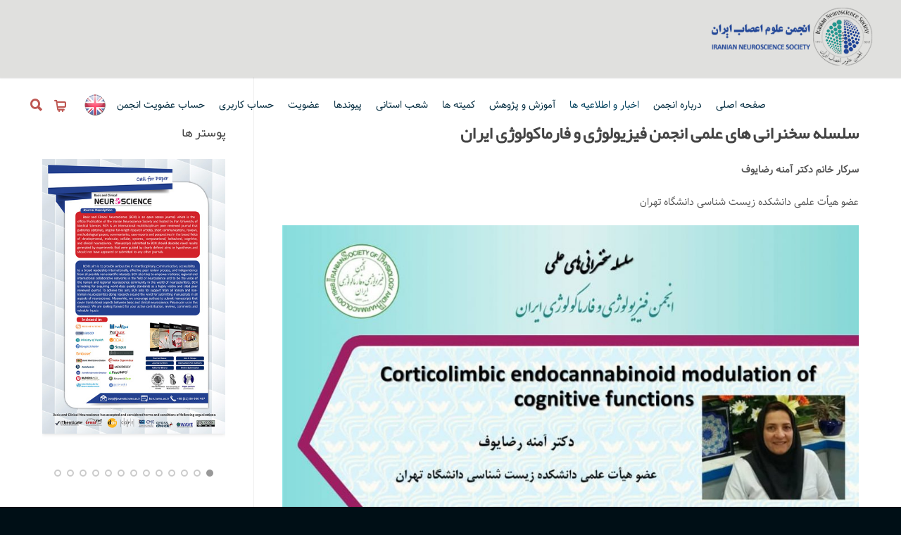

--- FILE ---
content_type: text/html; charset=UTF-8
request_url: https://insorg.ir/%D8%B3%D9%84%D8%B3%D9%84%D9%87-%D8%B3%D8%AE%D9%86%D8%B1%D8%A7%D9%86%DB%8C-%D9%87%D8%A7%DB%8C-%D8%B9%D9%84%D9%85%DB%8C-%D8%A7%D9%86%D8%AC%D9%85%D9%86-%D9%81%DB%8C%D8%B2%DB%8C%D9%88%D9%84%D9%88%DA%98-3/
body_size: 17524
content:
<!doctype html>
<html dir="rtl" lang="fa-IR">
<head>
<meta http-equiv="Content-Type" content="text/html; charset=UTF-8" />
<title>سلسله سخنرانی های علمی انجمن فیزیولوژی و فارماکولوژی ایران |  انجمن علوم اعصاب ایران</title>
<!-- Mobile Specific Metas & Favicons -->
<meta name="viewport" content="width=device-width, initial-scale=1, maximum-scale=1, user-scalable=0"><link rel="shortcut icon" href="https://insorg.ir/wp-content/uploads/2018/12/fav.png"><link rel="apple-touch-icon" href="https://insorg.ir/wp-content/uploads/2018/12/57.png"><link rel="apple-touch-icon" sizes="120x120" href="https://insorg.ir/wp-content/uploads/2018/12/120.png"><link rel="apple-touch-icon" sizes="76x76" href="https://insorg.ir/wp-content/uploads/2018/12/76.png"><link rel="apple-touch-icon" sizes="152x152" href="https://insorg.ir/wp-content/uploads/2018/12/152.png"><!-- WordPress Stuff -->
<meta name='robots' content='max-image-preview:large' />
<link rel='dns-prefetch' href='//s.w.org' />
<link rel="alternate" type="application/rss+xml" title="انجمن علوم اعصاب ایران &raquo; خوراک" href="https://insorg.ir/feed/" />
<link rel="alternate" type="application/rss+xml" title="انجمن علوم اعصاب ایران &raquo; خوراک دیدگاه‌ها" href="https://insorg.ir/comments/feed/" />
		<script type="text/javascript">
			window._wpemojiSettings = {"baseUrl":"https:\/\/s.w.org\/images\/core\/emoji\/13.0.1\/72x72\/","ext":".png","svgUrl":"https:\/\/s.w.org\/images\/core\/emoji\/13.0.1\/svg\/","svgExt":".svg","source":{"concatemoji":"https:\/\/insorg.ir\/wp-includes\/js\/wp-emoji-release.min.js?ver=5.7.14"}};
			!function(e,a,t){var n,r,o,i=a.createElement("canvas"),p=i.getContext&&i.getContext("2d");function s(e,t){var a=String.fromCharCode;p.clearRect(0,0,i.width,i.height),p.fillText(a.apply(this,e),0,0);e=i.toDataURL();return p.clearRect(0,0,i.width,i.height),p.fillText(a.apply(this,t),0,0),e===i.toDataURL()}function c(e){var t=a.createElement("script");t.src=e,t.defer=t.type="text/javascript",a.getElementsByTagName("head")[0].appendChild(t)}for(o=Array("flag","emoji"),t.supports={everything:!0,everythingExceptFlag:!0},r=0;r<o.length;r++)t.supports[o[r]]=function(e){if(!p||!p.fillText)return!1;switch(p.textBaseline="top",p.font="600 32px Arial",e){case"flag":return s([127987,65039,8205,9895,65039],[127987,65039,8203,9895,65039])?!1:!s([55356,56826,55356,56819],[55356,56826,8203,55356,56819])&&!s([55356,57332,56128,56423,56128,56418,56128,56421,56128,56430,56128,56423,56128,56447],[55356,57332,8203,56128,56423,8203,56128,56418,8203,56128,56421,8203,56128,56430,8203,56128,56423,8203,56128,56447]);case"emoji":return!s([55357,56424,8205,55356,57212],[55357,56424,8203,55356,57212])}return!1}(o[r]),t.supports.everything=t.supports.everything&&t.supports[o[r]],"flag"!==o[r]&&(t.supports.everythingExceptFlag=t.supports.everythingExceptFlag&&t.supports[o[r]]);t.supports.everythingExceptFlag=t.supports.everythingExceptFlag&&!t.supports.flag,t.DOMReady=!1,t.readyCallback=function(){t.DOMReady=!0},t.supports.everything||(n=function(){t.readyCallback()},a.addEventListener?(a.addEventListener("DOMContentLoaded",n,!1),e.addEventListener("load",n,!1)):(e.attachEvent("onload",n),a.attachEvent("onreadystatechange",function(){"complete"===a.readyState&&t.readyCallback()})),(n=t.source||{}).concatemoji?c(n.concatemoji):n.wpemoji&&n.twemoji&&(c(n.twemoji),c(n.wpemoji)))}(window,document,window._wpemojiSettings);
		</script>
		<style type="text/css">
img.wp-smiley,
img.emoji {
	display: inline !important;
	border: none !important;
	box-shadow: none !important;
	height: 1em !important;
	width: 1em !important;
	margin: 0 .07em !important;
	vertical-align: -0.1em !important;
	background: none !important;
	padding: 0 !important;
}
</style>
	<link rel='stylesheet' id='wp-block-library-rtl-css'  href='https://insorg.ir/wp-includes/css/dist/block-library/style-rtl.min.css?ver=5.7.14' type='text/css' media='all' />
<link rel='stylesheet' id='wc-block-style-rtl-css'  href='https://insorg.ir/wp-content/plugins/woocommerce/packages/woocommerce-blocks/build/style-rtl.css?ver=2.5.14' type='text/css' media='all' />
<link rel='stylesheet' id='contact-form-7-css'  href='https://insorg.ir/wp-content/plugins/contact-form-7/includes/css/styles.css?ver=5.4.1' type='text/css' media='all' />
<link rel='stylesheet' id='contact-form-7-rtl-css'  href='https://insorg.ir/wp-content/plugins/contact-form-7/includes/css/styles-rtl.css?ver=5.4.1' type='text/css' media='all' />
<link rel='stylesheet' id='ihc_font_style-css'  href='https://insorg.ir/wp-content/plugins/inss-membership/assets/css/font-awesome.css?ver=5.7.14' type='text/css' media='all' />
<link rel='stylesheet' id='ihc_front_end_style-css'  href='https://insorg.ir/wp-content/plugins/inss-membership/assets/css/style.css?ver=5.7.14' type='text/css' media='all' />
<link rel='stylesheet' id='ihc_templates_style-css'  href='https://insorg.ir/wp-content/plugins/inss-membership/assets/css/templates.css?ver=5.7.14' type='text/css' media='all' />
<link rel='stylesheet' id='ihc_front_end_style_rtl-css'  href='https://insorg.ir/wp-content/plugins/inss-membership/assets/css/style-rtl.css?ver=5.7.14' type='text/css' media='all' />
<link rel='stylesheet' id='ihc_templates_style_rtl-css'  href='https://insorg.ir/wp-content/plugins/inss-membership/assets/css/templates-rtl.css?ver=5.7.14' type='text/css' media='all' />
<link rel='stylesheet' id='ihc_select2_style-css'  href='https://insorg.ir/wp-content/plugins/inss-membership/assets/css/select2.min.css?ver=5.7.14' type='text/css' media='all' />
<link rel='stylesheet' id='rs-plugin-settings-css'  href='https://insorg.ir/wp-content/plugins/revslider/public/assets/css/rs6.css?ver=6.3.9' type='text/css' media='all' />
<style id='rs-plugin-settings-inline-css' type='text/css'>
#rs-demo-id {}
</style>
<style id='woocommerce-inline-inline-css' type='text/css'>
.woocommerce form .form-row .required { visibility: visible; }
</style>
<link rel='stylesheet' id='mc4wp-form-themes-css'  href='https://insorg.ir/wp-content/plugins/mailchimp-for-wp/assets/css/form-themes.css?ver=4.8.4' type='text/css' media='all' />
<link rel='stylesheet' id='stylesheet-css'  href='https://insorg.ir/wp-content/themes/inss-fa/style.css?ver=1' type='text/css' media='all' />
<link rel='stylesheet' id='js_composer_front-css'  href='https://insorg.ir/wp-content/plugins/js_composer/assets/css/js_composer.min.css?ver=6.6.0' type='text/css' media='all' />
<link rel='stylesheet' id='shortcodes-css'  href='https://insorg.ir/wp-content/themes/inss-fa/framework/css/shortcodes.css?ver=5.7.14' type='text/css' media='all' />
<link rel='stylesheet' id='woocommerce-css'  href='https://insorg.ir/wp-content/themes/inss-fa/framework/css/woocommerce.css?ver=5.7.14' type='text/css' media='all' />
<link rel='stylesheet' id='responsive-css'  href='https://insorg.ir/wp-content/themes/inss-fa/framework/css/responsive.css?ver=5.7.14' type='text/css' media='all' />
<script type='text/javascript' src='https://insorg.ir/wp-includes/js/jquery/jquery.min.js?ver=3.5.1' id='jquery-core-js'></script>
<script type='text/javascript' src='https://insorg.ir/wp-includes/js/jquery/jquery-migrate.min.js?ver=3.3.2' id='jquery-migrate-js'></script>
<script type='text/javascript' src='https://insorg.ir/wp-content/plugins/inss-membership/assets/js/select2.min.js' id='ihc-select2-js'></script>
<script type='text/javascript' src='https://insorg.ir/wp-content/plugins/inss-membership/assets/js/jquery-ui.min.js' id='ihc-jquery-ui-js'></script>
<script type='text/javascript' src='https://insorg.ir/wp-content/plugins/inss-membership/assets/js/jquery.form.js' id='ihc-jquery_form_module-js'></script>
<script type='text/javascript' src='https://insorg.ir/wp-content/plugins/inss-membership/assets/js/jquery.uploadfile.min.js' id='ihc-jquery_upload_file-js'></script>
<script type='text/javascript' id='ihc-front_end_js-js-extra'>
/* <![CDATA[ */
var ihc_site_url = "https:\/\/insorg.ir";
/* ]]> */
</script>
<script type='text/javascript' src='https://insorg.ir/wp-content/plugins/inss-membership/assets/js/functions.js' id='ihc-front_end_js-js'></script>
<script type='text/javascript' src='https://insorg.ir/wp-content/plugins/inss-membership/assets/js/printThis.js' id='ihc-print-this-js'></script>
<script type='text/javascript' src='https://insorg.ir/wp-content/plugins/revslider/public/assets/js/rbtools.min.js?ver=6.3.9' id='tp-tools-js'></script>
<script type='text/javascript' src='https://insorg.ir/wp-content/plugins/revslider/public/assets/js/rs6.min.js?ver=6.3.9' id='revmin-js'></script>
<script type='text/javascript' src='https://insorg.ir/wp-content/plugins/woocommerce/assets/js/jquery-blockui/jquery.blockUI.min.js?ver=2.70' id='jquery-blockui-js'></script>
<script type='text/javascript' id='wc-add-to-cart-js-extra'>
/* <![CDATA[ */
var wc_add_to_cart_params = {"ajax_url":"\/wp-admin\/admin-ajax.php","wc_ajax_url":"\/?wc-ajax=%%endpoint%%","i18n_view_cart":"\u0645\u0634\u0627\u0647\u062f\u0647 \u0633\u0628\u062f \u062e\u0631\u06cc\u062f","cart_url":"https:\/\/insorg.ir\/%d8%b3%d8%a8%d8%af-%d8%ae%d8%b1%db%8c%d8%af\/","is_cart":"","cart_redirect_after_add":"no"};
/* ]]> */
</script>
<script type='text/javascript' src='https://insorg.ir/wp-content/plugins/woocommerce/assets/js/frontend/add-to-cart.min.js?ver=3.9.5' id='wc-add-to-cart-js'></script>
<script type='text/javascript' src='https://insorg.ir/wp-content/plugins/js_composer/assets/js/vendors/woocommerce-add-to-cart.js?ver=6.6.0' id='vc_woocommerce-add-to-cart-js-js'></script>
<link rel="https://api.w.org/" href="https://insorg.ir/wp-json/" /><link rel="alternate" type="application/json" href="https://insorg.ir/wp-json/wp/v2/posts/5333" /><link rel="EditURI" type="application/rsd+xml" title="RSD" href="https://insorg.ir/xmlrpc.php?rsd" />
<link rel="wlwmanifest" type="application/wlwmanifest+xml" href="https://insorg.ir/wp-includes/wlwmanifest.xml" /> 
<link rel="canonical" href="https://insorg.ir/%d8%b3%d9%84%d8%b3%d9%84%d9%87-%d8%b3%d8%ae%d9%86%d8%b1%d8%a7%d9%86%db%8c-%d9%87%d8%a7%db%8c-%d8%b9%d9%84%d9%85%db%8c-%d8%a7%d9%86%d8%ac%d9%85%d9%86-%d9%81%db%8c%d8%b2%db%8c%d9%88%d9%84%d9%88%da%98-3/" />
<link rel='shortlink' href='https://insorg.ir/?p=5333' />
<link rel="alternate" type="application/json+oembed" href="https://insorg.ir/wp-json/oembed/1.0/embed?url=https%3A%2F%2Finsorg.ir%2F%25d8%25b3%25d9%2584%25d8%25b3%25d9%2584%25d9%2587-%25d8%25b3%25d8%25ae%25d9%2586%25d8%25b1%25d8%25a7%25d9%2586%25db%258c-%25d9%2587%25d8%25a7%25db%258c-%25d8%25b9%25d9%2584%25d9%2585%25db%258c-%25d8%25a7%25d9%2586%25d8%25ac%25d9%2585%25d9%2586-%25d9%2581%25db%258c%25d8%25b2%25db%258c%25d9%2588%25d9%2584%25d9%2588%25da%2598-3%2F" />
<link rel="alternate" type="text/xml+oembed" href="https://insorg.ir/wp-json/oembed/1.0/embed?url=https%3A%2F%2Finsorg.ir%2F%25d8%25b3%25d9%2584%25d8%25b3%25d9%2584%25d9%2587-%25d8%25b3%25d8%25ae%25d9%2586%25d8%25b1%25d8%25a7%25d9%2586%25db%258c-%25d9%2587%25d8%25a7%25db%258c-%25d8%25b9%25d9%2584%25d9%2585%25db%258c-%25d8%25a7%25d9%2586%25d8%25ac%25d9%2585%25d9%2586-%25d9%2581%25db%258c%25d8%25b2%25db%258c%25d9%2588%25d9%2584%25d9%2588%25da%2598-3%2F&#038;format=xml" />

			<script>
			  (function (s, e, n, d, er) {
				s['Sender'] = er;
				s[er] = s[er] || function () {
				  (s[er].q = s[er].q || []).push(arguments)
				}, s[er].l = 1 * new Date();
				var a = e.createElement(n),
					m = e.getElementsByTagName(n)[0];
				a.async = 1;
				a.src = d;
				m.parentNode.insertBefore(a, m)
			  })(window, document, 'script', 'https://cdn.sender.net/accounts_resources/universal.js', 'sender');
			  sender('739dbd475e8839');
			</script>
			<!-- Analytics by WP-Statistics v13.0.8 - http://wp-statistics.com/ -->
<style type="text/css">
body{ font: 400 14px Samim, Arial, Helvetica, sans-serif; color: #555555; line-height: 1.9;} .wrapall, .boxed-layout{ background-color: #ffffff; } body.page-template-page-blank-php{ background: #ffffff !important; } h1, .title-h1{ font: 28px Yekan, Arial, Helvetica, sans-serif; color: #333333; } h2{ font: 24px Yekan, Arial, Helvetica, sans-serif; color: #333333; } h3{ font: 18px Yekan, Arial, Helvetica, sans-serif; color: #333333; } h4{ font: 16px Yekan, Arial, Helvetica, sans-serif; color: #333333; } h5{ font: 16px Yekan, Arial, Helvetica, sans-serif; color: #333333; } h6{ font: 16px Yekan, Arial, Helvetica, sans-serif; color: #333333; } .title{ font-family: 'Yekan', Arial, Helvetica, sans-serif; } h1 a, h2 a, h3 a, h4 a, h5 a, h6 a { font-weight: inherit; color: inherit; } h1 a:hover, h2 a:hover, h3 a:hover, h4 a:hover, h5 a:hover, h6 a:hover, a:hover h1, a:hover h2, a:hover h3, a:hover h4, a:hover h5, a:hover h6 { color: #000f16; } a{ color: #be5752; } a:hover{ color: #000f16; } input[type='text'], input[type='password'], input[type='email'], input[type='tel'], textarea, select { font-family: Samim, Arial, Helvetica, sans-serif; font-size: 14px; } #sidebar .widget h3{ font: 18px Yekan, Arial, Helvetica, sans-serif; color: #444444; } .container .twelve.alt.sidebar-right, .container .twelve.alt.sidebar-left, #sidebar.sidebar-right #sidebar-widgets, #sidebar.sidebar-left #sidebar-widgets{ border-color: #efefef;} #topbar{ background: #f5f5f5; color: #777777; } #topbar a{ color: #999999; } #topbar a:hover{ color: #333333; } @media only screen and (max-width: 767px) { #topbar .topbar-col1{ background: #f5f5f5; } } /* Navigation */ #navigation > ul > li > a{ font: 14px Samim, Arial, Helvetica, sans-serif; color: #012a3e; } #navigation > ul > li:hover > a, #navigation > ul > li > a:hover { color: #000f16; } #navigation li.current-menu-item > a:hover, #navigation li.current-page-ancestor > a:hover, #navigation li.current-menu-ancestor > a:hover, #navigation li.current-menu-parent > a:hover, #navigation li.current_page_ancestor > a:hover, #navigation > ul > li.sfHover > a { color: #000f16; } #navigation li.current-menu-item > a, #navigation li.current-page-ancestor > a, #navigation li.current-menu-ancestor > a, #navigation li.current-menu-parent > a, #navigation li.current_page_ancestor > a { color: #01415e; } #navigation ul li:hover{ border-color: #000f16; } #navigation li.current-menu-item, #navigation li.current-page-ancestor, #navigation li.current-menu-ancestor, #navigation li.current-menu-parent, #navigation li.current_page_ancestor{ border-color: #01415e; } #navigation .sub-menu{ background: #000f16; } #navigation .sub-menu li a{ font: 15px Samim, Arial, Helvetica, sans-serif; color: #bbbbbb; } #navigation .sub-menu li a:hover{ color: #ffffff; } #navigation .sub-menu li.current_page_item > a, #navigation .sub-menu li.current_page_item > a:hover, #navigation .sub-menu li.current-menu-item > a, #navigation .sub-menu li.current-menu-item > a:hover, #navigation .sub-menu li.current-page-ancestor > a, #navigation .sub-menu li.current-page-ancestor > a:hover, #navigation .sub-menu li.current-menu-ancestor > a, #navigation .sub-menu li.current-menu-ancestor > a:hover, #navigation .sub-menu li.current-menu-parent > a, #navigation .sub-menu li.current-menu-parent > a:hover, #navigation .sub-menu li.current_page_ancestor > a, #navigation .sub-menu li.current_page_ancestor > a:hover{ color: #ffffff; } #navigation .sub-menu li a, #navigation .sub-menu ul li a{ border-color: #01415e; } #navigation > ul > li.megamenu > ul.sub-menu{ background: #000f16; border-color: #000f16; } #navigation > ul > li.megamenu > ul > li { border-right-color: #01415e !important; } #navigation > ul > li.megamenu ul li a{ color:#bbbbbb; } #navigation > ul > li.megamenu > ul > li > a { color:#ffffff; } #navigation > ul > li.megamenu > ul ul li a:hover, #header #navigation > ul > li.megamenu > ul ul li.current-menu-item a { color: #ffffff !important; background-color: #000f16 !important; } /* Header General */ #search-btn, #shopping-btn, #close-search-btn { color: #be5752; } #search-btn:hover, #shopping-btn:hover, #close-search-btn:hover { color: #012a3e; } #slogan{ font: 400 20px Open Sans, Arial, Helvetica, sans-serif; color: #777777; margin-top: 26px; } /* Mobile Header */ #mobile-navigation{ background: #000f16; } #mobile-navigation ul li a{ font: 15px Samim, Arial, Helvetica, sans-serif; color: #bbbbbb; border-bottom-color: #01415e !important; } #mobile-navigation ul li a:hover, #mobile-navigation ul li a:hover [class^='fa-'], #mobile-navigation li.open > a, #mobile-navigation ul li.current-menu-item > a, #mobile-navigation ul li.current-menu-ancestor > a{ color: #ffffff; } body #mobile-navigation li.open > a [class^='fa-']{ color: #ffffff; } #mobile-navigation form, #mobile-navigation form input{ background: #01415e; color: #cccccc; } #mobile-navigation form:before{ color: #cccccc; } #mobile-header{ background: #e0e0de; height: 110px; } #mobile-navigation-btn, #mobile-cart-btn, #mobile-shopping-btn{ color: #be5752; line-height: 110px; } #mobile-navigation-btn:hover, #mobile-cart-btn:hover, #mobile-shopping-btn:hover { color: #012a3e; } #mobile-header .logo{ margin-top: 10px; } /* Header V1 */ #header.header-v1 { height: 110px; background: #e0e0de; } .header-v1 .logo{ margin-top: 10px; } .header-v1 #navigation > ul > li{ height: 110px; padding-top: 40px; } .header-v1 #navigation .sub-menu{ top: 110px; } .header-v1 .header-icons-divider{ line-height: 110px; background: #e0e0de; } #header.header-v1 .widget_shopping_cart{ top: 110px; } .header-v1 #search-btn, .header-v1 #close-search-btn, .header-v1 #shopping-btn{ line-height: 110px; } .header-v1 #search-top, .header-v1 #search-top input{ height: 110px; } .header-v1 #search-top input{ color: #666666; font-family: Samim, Arial, Helvetica, sans-serif; } /* Header V3 */ #header.header-v3 { background: #e0e0de; } .header-v3 .navigation-wrap{ background: #e0e0de; border-top: 1px solid #e0e0de; } .header-v3 .logo { margin-top: 30px; margin-bottom: 30px; } /* Header V4 */ #header.header-v4 { background: #e0e0de; } .header-v4 .navigation-wrap{ background: #e0e0de; border-top: 1px solid #e0e0de; } .header-v4 .logo { margin-top: 30px; margin-bottom: 30px; } /* Transparent Header */ #transparentimage{ padding: 110px 0 0 0; } .header-is-transparent #mobile-navigation{ top: 110px; } /* Stuck */ .stuck{ background: #e0e0de; } /* Titlebars */ .titlebar h1, .title-h1{ font: 22px Samim, Arial, Helvetica, sans-serif; color: #777777; } #fulltitle{ background: #f9f9f9; border-bottom: 1px solid #efefef; } #breadcrumbs{ margin-top: 6px; } #breadcrumbs, #breadcrumbs a{ font: 12px Samim, Arial, Helvetica, sans-serif; color: #aaaaaa; } #breadcrumbs a:hover{ color: #666666; } #fullimagecenter h1, #transparentimage h1, #fullimagecenter .title-h1, #transparentimage .title-h1{ font: 42px Samim, Arial, Helvetica, sans-serif; color: #ffffff; text-transform: uppercase; letter-spacing: 1px; text-align: center; } /* Footer */ #footer .widget h3{ font: 18px Yekan, Arial, Helvetica, sans-serif; color: #ffffff; } #footer{ color: #888888; border-top: 4px none #214898; } #footer{ background-color: #011e2b; } #footer a, #footer .widget ul li:after { color: #888888; } #footer a:hover, #footer .widget ul li:hover:after { color: #ffffff; } #footer .widget ul li{ border-bottom-color: #333333; } /* Copyright */ #copyright{ background: #000f16; color: #777777; } #copyright a { color: #999999; } #copyright a:hover { color: #cccccc; } /* Color Accent */ .highlight{color:#012a3e !important;} ::selection{ background: #012a3e; } ::-moz-selection { background: #012a3e; } #shopping-btn span{background:#012a3e;} .blog-page .post h1 a:hover,.blog-page .post h2 a:hover{color:#012a3e;} .entry-image .entry-overlay{background:#012a3e;} .entry-quote a:hover{background:#012a3e;} .entry-link a:hover{background:#012a3e;} .blog-single .entry-tags a:hover{color:#012a3e;} .sharebox ul li a:hover{color:#012a3e;} #pagination .current a{background:#012a3e;} #filters ul li a:hover{color:#012a3e;} #filters ul li a.active{color:#012a3e;} #back-to-top a:hover{background-color:#012a3e;} #sidebar .widget ul li a:hover{color:#012a3e;} #sidebar .widget ul li:hover:after{color:#012a3e;} .widget_tag_cloud a:hover,.widget_product_tag_cloud a:hover{background:#012a3e;border-color:#012a3e;} .widget_portfolio .portfolio-widget-item .portfolio-overlay{background:#012a3e;} #sidebar .widget_nav_menu ul li a:hover{color:#012a3e;} #footer .widget_tag_cloud a:hover,#footer .widget_product_tag_cloud a:hover{background:#012a3e;border-color:#012a3e;} /* Shortcodes */ .box.style-2{border-top-color:#012a3e;} .box.style-4{border-color:#012a3e;} .box.style-6{background:#012a3e;} a.button,input[type=submit],button,.minti_button{background:#012a3e;border-color:#012a3e;} a.button.color-2{color:#012a3e;border-color:#012a3e;} a.button.color-3{background:#012a3e;border-color:#012a3e;} a.button.color-9{color:#012a3e;} a.button.color-6:hover{background:#012a3e;border-color:#012a3e;} a.button.color-7:hover{background:#012a3e;border-color:#012a3e;} .counter-number{color:#012a3e;} .divider-title.align-center:after, .divider-title.align-left:after { background-color:#012a3e } .divider5{border-bottom-color:#012a3e;} .dropcap.dropcap-circle{background-color:#012a3e;} .dropcap.dropcap-box{background-color:#012a3e;} .dropcap.dropcap-color{color:#012a3e;} .toggle .toggle-title.active, .color-light .toggle .toggle-title.active{ background:#012a3e; border-color: #012a3e;} .iconbox-style-1.icon-color-accent i.boxicon,.iconbox-style-2.icon-color-accent i.boxicon,.iconbox-style-3.icon-color-accent i.boxicon,.iconbox-style-8.icon-color-accent i.boxicon,.iconbox-style-9.icon-color-accent i.boxicon{color:#012a3e!important;} .iconbox-style-4.icon-color-accent i.boxicon,.iconbox-style-5.icon-color-accent i.boxicon,.iconbox-style-6.icon-color-accent i.boxicon,.iconbox-style-7.icon-color-accent i.boxicon,.flip .icon-color-accent.card .back{background:#012a3e;} .latest-blog .blog-item .blog-overlay{background:#012a3e;} .latest-blog .blog-item .blog-pic i{color:#012a3e;} .latest-blog .blog-item h4 a:hover{color:#012a3e;} .progressbar .progress-percentage{background:#012a3e;} .wpb_widgetised_column .widget ul li a:hover{color:#012a3e;} .wpb_widgetised_column .widget ul li:hover:after{color:#012a3e;} .wpb_accordion .wpb_accordion_wrapper .ui-state-active .ui-icon{background-color:#012a3e;} .wpb_accordion .wpb_accordion_wrapper .ui-state-active.wpb_accordion_header a{color:#012a3e;} .wpb_accordion .wpb_accordion_wrapper .wpb_accordion_header a:hover,.wpb_accordion .wpb_accordion_wrapper .wpb_accordion_header a:hover .ui-state-default .ui-icon{color:#012a3e;} .wpb_accordion .wpb_accordion_wrapper .wpb_accordion_header:hover .ui-icon{background-color:#012a3e!important;} .wpb_content_element.wpb_tabs .wpb_tabs_nav li.ui-tabs-active{border-bottom-color:#012a3e;} .portfolio-item h4 a:hover{ color: #012a3e; } .portfolio-filters ul li a:hover { color: #012a3e; } .portfolio-filters ul li a.active { color: #012a3e; } .portfolio-overlay-icon .portfolio-overlay{ background: #012a3e; } .portfolio-overlay-icon i{ color: #012a3e; } .portfolio-overlay-effect .portfolio-overlay{ background: #012a3e; } .portfolio-overlay-name .portfolio-overlay{ background: #012a3e; } .portfolio-detail-attributes ul li a:hover{ color: #012a3e; } a.catimage:hover .catimage-text{ background: #012a3e; } /* WooCommerce */ .products li h3{font: 400 14px Samim, Arial, Helvetica, sans-serif; color: #555555;} .woocommerce .button.checkout-button{background:#012a3e;border-color:#012a3e;} .woocommerce .products .onsale{background:#012a3e;} .product .onsale{background:#012a3e;} button.single_add_to_cart_button:hover{background:#012a3e;} .woocommerce-tabs > ul > li.active a{color:#012a3e;border-bottom-color:#012a3e;} p.stars a:hover{background:#012a3e;} p.stars a.active,p.stars a.active:after{background:#012a3e;} .product_list_widget a{color:#012a3e;} .woocommerce .widget_layered_nav li.chosen a{color:#012a3e!important;} .woocommerce .widget_product_categories > ul > li.current-cat > a{color:#012a3e!important;} .woocommerce .widget_product_categories > ul > li.current-cat:after{color:#012a3e!important;} .woocommerce-message{ background: #012a3e; } .bbp-topics-front ul.super-sticky .bbp-topic-title:before, .bbp-topics ul.super-sticky .bbp-topic-title:before, .bbp-topics ul.sticky .bbp-topic-title:before, .bbp-forum-content ul.sticky .bbp-topic-title:before{color: #012a3e!important; } #subscription-toggle a:hover{ background: #012a3e; } .bbp-pagination-links span.current{ background: #012a3e; } div.wpcf7-mail-sent-ok,div.wpcf7-mail-sent-ng,div.wpcf7-spam-blocked,div.wpcf7-validation-errors{ background: #012a3e; } .wpcf7-not-valid{ border-color: #012a3e !important;} .products .button.add_to_cart_button{ color: #012a3e!important; } .minti_list.color-accent li:before{ color: #012a3e!important; } .blogslider_text .post-categories li a{ background-color: #012a3e; } .minti_zooming_slider .flex-control-nav li .minti_zooming_slider_ghost { background-color: #012a3e; } .minti_carousel.pagination_numbers .owl-dots .owl-dot.active{ background-color: #012a3e; } .wpb_content_element.wpb_tour .wpb_tabs_nav li.ui-tabs-active, .color-light .wpb_content_element.wpb_tour .wpb_tabs_nav li.ui-tabs-active{ background-color: #012a3e; } .masonry_icon i{ color: #012a3e; } .woocommerce-MyAccount-navigation-link.is-active a{ color: #be5752;} /* Special Font */ .font-special, .button, .counter-title, h6, .wpb_accordion .wpb_accordion_wrapper .wpb_accordion_header a, .pricing-plan .pricing-plan-head h3, a.catimage, .divider-title, button, input[type='submit'], input[type='reset'], input[type='button'], .vc_pie_chart h4, .page-404 h3, .minti_masonrygrid_item h4{ font-family: 'Yekan', Arial, Helvetica, sans-serif; /*letter-spacing: 0px; font-weight: ;*/} .ui-helper-reset{ line-height: 1.9; } /* User CSS from Theme Options */ .tnp-subscription input.tnp-submit { background-color: #fe6c61; width: 100%; } .header-v1 #navigation > ul > li > a { padding-left: 10px; padding-right: 10px; } .header-v1 #search-btn { margin: 0 10px 0 0; } .lang-icon { margin: 35px 5px; } .header-v1 .logo { max-width: 230px !important; } .flexslider { direction: ltr; } .stuck { background: #e0e0de !important; } #navigation .sub-menu { top: 90px !important; } #navigation .sub-menu ul { margin: -90px -15px 0 0; } .header-v1 .logo { max-width: 250px; } .tp-bullet { background: rgba(255,255,255,.0); } #back-to-top a { background: #fe6c61; } .blog-single .post .entry-quote { display: none; } .product_meta { display: none; } .woocommerce-tabs .panel h2 { display: none; } .tnp-profile form .tnp-field input[type="text"], .tnp-profile form .tnp-field input[type="email"], .tnp-profile form .tnp-field input[type="submit"], .tnp-profile form .tnp-field textarea, .tnp-profile form .tnp-field select { width: 100%; height: 50px; } .tnp-profile form .tnp-field input[type="submit"] { background-color: #fe6c61; height: auto !important; } .tnp-subscription input[type=text], .tnp-subscription input[type=email], .tnp-subscription select { background-color: #e0e0de; } .woocommerce-MyAccount-navigation ul { display: none; } .mc4wp-form-theme input[type=text], .mc4wp-form-theme input[type=email], .mc4wp-form-theme input[type=tel], .mc4wp-form-theme input[type=url], .mc4wp-form-theme input[type=date], .mc4wp-form-theme input[type=number], .mc4wp-form-theme select, .mc4wp-form-theme textarea { margin: 0 auto; background: #e0e0de; } .mc4wp-form-theme button, .mc4wp-form-theme input[type=submit], .mc4wp-form-theme input[type=button] { width: 100%; max-width: 480px; min-width: 32px; } .english { direction: ltr; font-family: arial; border: 1px solid #e2e2e2; background: #f9f9f9; padding: 20px 20px; border-radius: 3px; margin: 0 0 20px 0; box-shadow: inset 0px 1px 2px 0px rgba(0, 0, 0, 0.05); } .jtext { text-align: justify; } :root .has-very-light-gray-background-color { padding: 40px; } @media only screen and (max-width: 767px){ .minti_boxedholder { margin: 20px !important; } } .customers { border-collapse: collapse; width: 100%; } .customers td, .customers th { border: 1px solid #ddd; padding: 8px; } .ihc_level_template_7 .ihc-level-item { width: 30%; } .customers tr:nth-child(even){background-color: #f2f2f2;} .customers tr:hover {background-color: #ddd;} .customers th { background-color: #cb5952; color: white; } .jfont { font-family: Arial, Helvetica, sans-serif; } .member-img { border: 1px solid #ddd; border-radius: 5px; padding: 5px; width: 120px; } .member { text-align: -webkit-center; } .social-icon a { color: #f7f7f7; } .member .member-content { padding: 0 !important; } #footer .widget ul li a {font-size: 13px;} #back-to-top {bottom: 60px;} @media only screen and (max-width: 1190px) { #header, .sticky-wrapper{display:none;} #mobile-header{display:inherit} }
</style>	<noscript><style>.woocommerce-product-gallery{ opacity: 1 !important; }</style></noscript>
	<meta name="generator" content="Powered by WPBakery Page Builder - drag and drop page builder for WordPress."/>
<meta name="generator" content="Powered by Slider Revolution 6.3.9 - responsive, Mobile-Friendly Slider Plugin for WordPress with comfortable drag and drop interface." />
<script type="text/javascript">function setREVStartSize(e){
			//window.requestAnimationFrame(function() {				 
				window.RSIW = window.RSIW===undefined ? window.innerWidth : window.RSIW;	
				window.RSIH = window.RSIH===undefined ? window.innerHeight : window.RSIH;	
				try {								
					var pw = document.getElementById(e.c).parentNode.offsetWidth,
						newh;
					pw = pw===0 || isNaN(pw) ? window.RSIW : pw;
					e.tabw = e.tabw===undefined ? 0 : parseInt(e.tabw);
					e.thumbw = e.thumbw===undefined ? 0 : parseInt(e.thumbw);
					e.tabh = e.tabh===undefined ? 0 : parseInt(e.tabh);
					e.thumbh = e.thumbh===undefined ? 0 : parseInt(e.thumbh);
					e.tabhide = e.tabhide===undefined ? 0 : parseInt(e.tabhide);
					e.thumbhide = e.thumbhide===undefined ? 0 : parseInt(e.thumbhide);
					e.mh = e.mh===undefined || e.mh=="" || e.mh==="auto" ? 0 : parseInt(e.mh,0);		
					if(e.layout==="fullscreen" || e.l==="fullscreen") 						
						newh = Math.max(e.mh,window.RSIH);					
					else{					
						e.gw = Array.isArray(e.gw) ? e.gw : [e.gw];
						for (var i in e.rl) if (e.gw[i]===undefined || e.gw[i]===0) e.gw[i] = e.gw[i-1];					
						e.gh = e.el===undefined || e.el==="" || (Array.isArray(e.el) && e.el.length==0)? e.gh : e.el;
						e.gh = Array.isArray(e.gh) ? e.gh : [e.gh];
						for (var i in e.rl) if (e.gh[i]===undefined || e.gh[i]===0) e.gh[i] = e.gh[i-1];
											
						var nl = new Array(e.rl.length),
							ix = 0,						
							sl;					
						e.tabw = e.tabhide>=pw ? 0 : e.tabw;
						e.thumbw = e.thumbhide>=pw ? 0 : e.thumbw;
						e.tabh = e.tabhide>=pw ? 0 : e.tabh;
						e.thumbh = e.thumbhide>=pw ? 0 : e.thumbh;					
						for (var i in e.rl) nl[i] = e.rl[i]<window.RSIW ? 0 : e.rl[i];
						sl = nl[0];									
						for (var i in nl) if (sl>nl[i] && nl[i]>0) { sl = nl[i]; ix=i;}															
						var m = pw>(e.gw[ix]+e.tabw+e.thumbw) ? 1 : (pw-(e.tabw+e.thumbw)) / (e.gw[ix]);					
						newh =  (e.gh[ix] * m) + (e.tabh + e.thumbh);
					}				
					if(window.rs_init_css===undefined) window.rs_init_css = document.head.appendChild(document.createElement("style"));					
					document.getElementById(e.c).height = newh+"px";
					window.rs_init_css.innerHTML += "#"+e.c+"_wrapper { height: "+newh+"px }";				
				} catch(e){
					console.log("Failure at Presize of Slider:" + e)
				}					   
			//});
		  };</script>
<noscript><style> .wpb_animate_when_almost_visible { opacity: 1; }</style></noscript></head>

<body data-rsssl=1 class="rtl post-template-default single single-post postid-5333 single-format-standard smooth-scroll theme-inss-fa woocommerce-no-js wpb-js-composer js-comp-ver-6.6.0 vc_responsive">

	<div class="site-wrapper wrapall">

	
<header id="header" class="header header-v1 header-v1-only clearfix  ">
		
	<div class="header-wide-container">
	
		<div id="logo-navigation" class="sixteen columns">
			
			<div id="logo" class="logo">
									<a href="https://insorg.ir/"><img src="https://insorg.ir/wp-content/uploads/2018/12/logotext_normal.png" alt="انجمن علوم اعصاب ایران" class="logo_standard" /></a>
					<a href="https://insorg.ir/"><img src="https://insorg.ir/wp-content/uploads/2018/12/logo_normal.png" alt="انجمن علوم اعصاب ایران" class="logo_transparent" /></a>					<a href="https://insorg.ir/"><img src="https://insorg.ir/wp-content/uploads/2018/12/logotext_retna.png" width="273" height="100" alt="انجمن علوم اعصاب ایران" class="logo_retina" /></a>					<a href="https://insorg.ir/"><img src="https://insorg.ir/wp-content/uploads/2018/12/logo_retna.png" width="100" height="100" alt="انجمن علوم اعصاب ایران" class="logo_retina_transparent" /></a>							</div>

			<div id="navigation" class="clearfix">			
				<div class="header-icons">
									<div class="header-icons-divider"></div>
													<a href="#" id="search-btn"><i class="icon-minti-search"></i></a>
								
				<span >
					<a href="/en" class="lang-icon" title="English Version"></a>
				</span>
				
																			<a href="https://insorg.ir/%d8%b3%d8%a8%d8%af-%d8%ae%d8%b1%db%8c%d8%af/" id="shopping-btn" class="cart-contents"><i class="icon-minti-cart"></i></a>
													</div>	

				<ul id="nav" class="menu"><li id="menu-item-4643" class="menu-item menu-item-type-post_type menu-item-object-page menu-item-home menu-item-4643"><a href="https://insorg.ir/">صفحه اصلی</a></li>
<li id="menu-item-61" class="menu-item menu-item-type-custom menu-item-object-custom menu-item-has-children menu-item-61"><a>درباره انجمن</a>
<ul class="sub-menu">
	<li id="menu-item-7479" class="menu-item menu-item-type-post_type menu-item-object-page menu-item-7479"><a href="https://insorg.ir/%d8%a7%d8%b9%d8%b6%d8%a7%db%8c-%d9%87%db%8c%d8%a6%d8%aa-%d9%85%d8%af%db%8c%d8%b1%d9%87/">اعضای هیئت مدیره</a></li>
	<li id="menu-item-62" class="menu-item menu-item-type-post_type menu-item-object-page current-post-parent menu-item-62"><a href="https://insorg.ir/%d8%aa%d8%a7%d8%b1%db%8c%d8%ae%da%86%d9%87-%d8%a7%d9%86%d8%ac%d9%85%d9%86/">تاریخچه انجمن</a></li>
	<li id="menu-item-63" class="menu-item menu-item-type-post_type menu-item-object-page menu-item-63"><a href="https://insorg.ir/%d8%a7%d8%b3%d8%a7%d8%b3%d9%86%d8%a7%d9%85%d9%87-%d8%a7%d9%86%d8%ac%d9%85%d9%86/">اساسنامه انجمن</a></li>
	<li id="menu-item-8707" class="menu-item menu-item-type-post_type menu-item-object-page menu-item-8707"><a href="https://insorg.ir/%d8%a8%d8%b1%d9%86%d8%a7%d9%85%d9%87-%d8%b1%d8%a7%d9%87%d8%a8%d8%b1%d8%af%db%8c-%d8%a7%d9%86%d8%ac%d9%85%d9%86-%d8%b9%d9%84%d9%88%d9%85-%d8%a7%d8%b9%d8%b5%d8%a7%d8%a8-%d8%a7%db%8c%d8%b1%d8%a7%d9%86/">برنامه راهبردی</a></li>
	<li id="menu-item-8713" class="menu-item menu-item-type-post_type menu-item-object-page menu-item-8713"><a href="https://insorg.ir/%d8%a2%db%8c%db%8c%d9%86-%d9%86%d8%a7%d9%85%d9%87-%d8%aa%d8%b4%da%a9%db%8c%d9%84-%d9%88-%d8%a7%d8%af%d8%a7%d8%b1%d9%87-%d8%b4%d8%a7%d8%ae%d9%87-%d9%87%d8%a7%db%8c-%d8%a7%d8%b3%d8%aa%d8%a7%d9%86%db%8c/">آیین نامه تشکیل و اداره شاخه های استانی</a></li>
	<li id="menu-item-64" class="menu-item menu-item-type-post_type menu-item-object-page menu-item-64"><a href="https://insorg.ir/%d8%a7%d9%87%d8%af%d8%a7%d9%81-%d9%88-%da%86%d8%b4%d9%85-%d8%a7%d9%86%d8%af%d8%a7%d8%b2/">اهداف و چشم انداز</a></li>
	<li id="menu-item-79" class="menu-item menu-item-type-taxonomy menu-item-object-category menu-item-79"><a href="https://insorg.ir/category/%d8%a2%d9%84%d8%a8%d9%88%d9%85-%d8%aa%d8%b5%d8%a7%d9%88%db%8c%d8%b1/">آلبوم تصاویر</a></li>
	<li id="menu-item-3147" class="menu-item menu-item-type-post_type menu-item-object-page menu-item-3147"><a href="https://insorg.ir/newsletter/">اشتراک در خبرنامه</a></li>
	<li id="menu-item-95" class="menu-item menu-item-type-post_type menu-item-object-page menu-item-95"><a href="https://insorg.ir/%d8%aa%d9%85%d8%a7%d8%b3-%d8%a8%d8%a7-%d9%85%d8%a7/">ارتباط با ما</a></li>
</ul>
</li>
<li id="menu-item-2332" class="menu-item menu-item-type-taxonomy menu-item-object-category current-post-ancestor current-menu-parent current-post-parent menu-item-2332"><a href="https://insorg.ir/category/news/">اخبار و اطلاعیه ها</a></li>
<li id="menu-item-2432" class="menu-item menu-item-type-post_type menu-item-object-page menu-item-has-children menu-item-2432"><a href="https://insorg.ir/%d8%a2%d9%85%d9%88%d8%b2%d8%b4-%d9%88-%d9%be%da%98%d9%88%d9%87%d8%b4/">آموزش و پژوهش</a>
<ul class="sub-menu">
	<li id="menu-item-3003" class="menu-item menu-item-type-post_type menu-item-object-page menu-item-3003"><a href="https://insorg.ir/%d9%84%db%8c%d8%b3%d8%aa-%da%a9%d8%a7%d8%b1%da%af%d8%a7%d9%87-%d9%87%d8%a7%db%8c-%d8%a7%d9%86%d8%ac%d9%85%d9%86/">کارگاه ها</a></li>
</ul>
</li>
<li id="menu-item-68" class="menu-item menu-item-type-custom menu-item-object-custom menu-item-has-children menu-item-68"><a>کمیته ها</a>
<ul class="sub-menu">
	<li id="menu-item-5314" class="menu-item menu-item-type-post_type menu-item-object-page menu-item-5314"><a href="https://insorg.ir/%da%a9%d9%85%db%8c%d8%aa%d9%87-%d8%a2%d9%85%d9%88%d8%b2%d8%b4%db%8c/">کمیته آموزشی</a></li>
	<li id="menu-item-5318" class="menu-item menu-item-type-post_type menu-item-object-page menu-item-5318"><a href="https://insorg.ir/%da%a9%d9%85%db%8c%d8%aa%d9%87-%d9%be%da%98%d9%88%d9%87%d8%b4%db%8c/">کمیته پژوهشی</a></li>
	<li id="menu-item-75" class="menu-item menu-item-type-post_type menu-item-object-page menu-item-75"><a href="https://insorg.ir/%da%a9%d9%85%db%8c%d8%aa%d9%87-%d9%81%d9%86%d8%a7%d9%88%d8%b1%db%8c/">کمیته فناوری</a></li>
	<li id="menu-item-71" class="menu-item menu-item-type-post_type menu-item-object-page menu-item-71"><a href="https://insorg.ir/%da%a9%d9%85%db%8c%d8%aa%d9%87-%d8%b4%d8%a7%d8%ae%d9%87-%d9%87%d8%a7%db%8c-%d8%a7%d8%b3%d8%aa%d8%a7%d9%86%db%8c/">کمیته شاخه های استانی</a></li>
	<li id="menu-item-74" class="menu-item menu-item-type-post_type menu-item-object-page menu-item-74"><a href="https://insorg.ir/%da%a9%d9%85%db%8c%d8%aa%d9%87-%d8%a7%d9%85%d9%88%d8%b1-%d8%a8%db%8c%d9%86-%d8%a7%d9%84%d9%85%d9%84%d9%84/">کمیته امور بین الملل</a></li>
	<li id="menu-item-73" class="menu-item menu-item-type-post_type menu-item-object-page menu-item-73"><a href="https://insorg.ir/%da%a9%d9%85%db%8c%d8%aa%d9%87-%d8%af%d8%a7%d9%86%d8%b4%d8%ac%d9%88%db%8c%db%8c/">کمیته دانشجویی</a></li>
	<li id="menu-item-72" class="menu-item menu-item-type-post_type menu-item-object-page menu-item-has-children menu-item-72"><a href="https://insorg.ir/%da%a9%d9%85%db%8c%d8%aa%d9%87-%d8%af%d8%a7%d9%86%d8%b4-%d8%a2%d9%85%d9%88%d8%b2%db%8c/">کمیته دانش آموزی</a>
	<ul class="sub-menu">
		<li id="menu-item-5309" class="menu-item menu-item-type-post_type menu-item-object-page menu-item-5309"><a href="https://insorg.ir/%da%a9%d9%85%db%8c%d8%aa%d9%87-%d8%af%d8%a7%d9%86%d8%b4-%d8%a2%d9%85%d9%88%d8%b2%db%8c/">کمیته دانش آموزی</a></li>
		<li id="menu-item-628" class="menu-item menu-item-type-taxonomy menu-item-object-category menu-item-628"><a href="https://insorg.ir/category/%d8%a7%d8%ae%d8%a8%d8%a7%d8%b1-%d9%88-%d9%81%d8%b9%d8%a7%d9%84%db%8c%d8%aa-%d9%87%d8%a7%db%8c-%da%a9%d9%85%db%8c%d8%aa%d9%87/">اخبار و فعالیت ها</a></li>
	</ul>
</li>
</ul>
</li>
<li id="menu-item-3571" class="menu-item menu-item-type-custom menu-item-object-custom menu-item-has-children menu-item-3571"><a href="#">شعب استانی</a>
<ul class="sub-menu">
	<li id="menu-item-5132" class="menu-item menu-item-type-post_type menu-item-object-page menu-item-5132"><a href="https://insorg.ir/%d8%a7%d8%b3%d8%aa%d8%a7%d9%86-%d8%b3%d9%85%d9%86%d8%a7%d9%86/">استان سمنان</a></li>
	<li id="menu-item-5131" class="menu-item menu-item-type-post_type menu-item-object-page menu-item-5131"><a href="https://insorg.ir/%d8%a7%d8%b3%d8%aa%d8%a7%d9%86-%d9%81%d8%a7%d8%b1%d8%b3/">استان فارس</a></li>
	<li id="menu-item-5130" class="menu-item menu-item-type-post_type menu-item-object-page menu-item-5130"><a href="https://insorg.ir/%d8%a7%d8%b3%d8%aa%d8%a7%d9%86-%da%a9%d8%b1%d9%85%d8%a7%d9%86/">استان کرمان</a></li>
	<li id="menu-item-5129" class="menu-item menu-item-type-post_type menu-item-object-page menu-item-5129"><a href="https://insorg.ir/%d8%a7%d8%b3%d8%aa%d8%a7%d9%86-%d9%85%d8%a7%d8%b2%d9%86%d8%af%d8%b1%d8%a7%d9%86/">استان مازندران</a></li>
	<li id="menu-item-5128" class="menu-item menu-item-type-post_type menu-item-object-page menu-item-5128"><a href="https://insorg.ir/%d8%a7%d8%b3%d8%aa%d8%a7%d9%86-%d9%87%d9%85%d8%af%d8%a7%d9%86/">استان همدان</a></li>
</ul>
</li>
<li id="menu-item-4778" class="menu-item menu-item-type-custom menu-item-object-custom menu-item-has-children menu-item-4778"><a href="#">پیوندها</a>
<ul class="sub-menu">
	<li id="menu-item-4779" class="menu-item menu-item-type-post_type menu-item-object-page menu-item-4779"><a href="https://insorg.ir/%d9%be%db%8c%d9%88%d9%86%d8%af-%d9%87%d8%a7%db%8c-%d9%85%d9%81%db%8c%d8%af/%d9%86%d8%b4%d8%b1%db%8c%d8%a7%d8%aa-%d8%b9%d9%84%d9%85%db%8c/">نشریات علمی</a></li>
	<li id="menu-item-4797" class="menu-item menu-item-type-post_type menu-item-object-page menu-item-4797"><a href="https://insorg.ir/%d9%be%db%8c%d9%88%d9%86%d8%af-%d9%87%d8%a7%db%8c-%d9%85%d9%81%db%8c%d8%af/%d9%85%d8%b1%d8%a7%da%a9%d8%b2-%d8%aa%d8%ad%d9%82%db%8c%d9%82%d8%a7%d8%aa%db%8c/">مراکز تحقیقاتی</a></li>
	<li id="menu-item-4781" class="menu-item menu-item-type-post_type menu-item-object-page menu-item-4781"><a href="https://insorg.ir/%d9%be%db%8c%d9%88%d9%86%d8%af-%d9%87%d8%a7%db%8c-%d9%85%d9%81%db%8c%d8%af/%d8%a7%d9%86%d8%ac%d9%85%d9%86%d9%87%d8%a7%db%8c-%d8%af%d8%a7%d8%ae%d9%84%db%8c/">انجمنهای داخلی</a></li>
	<li id="menu-item-4780" class="menu-item menu-item-type-post_type menu-item-object-page menu-item-4780"><a href="https://insorg.ir/%d9%be%db%8c%d9%88%d9%86%d8%af-%d9%87%d8%a7%db%8c-%d9%85%d9%81%db%8c%d8%af/%d8%a7%d9%86%d8%ac%d9%85%d9%86%d9%87%d8%a7%db%8c-%d8%ae%d8%a7%d8%b1%d8%ac%db%8c/">انجمنهای خارجی</a></li>
</ul>
</li>
<li id="menu-item-91" class="menu-item menu-item-type-custom menu-item-object-custom menu-item-has-children menu-item-91"><a>عضویت</a>
<ul class="sub-menu">
	<li id="menu-item-2352" class="menu-item menu-item-type-post_type menu-item-object-page menu-item-2352"><a href="https://insorg.ir/iump-subscription-plan/">ثبت نام</a></li>
	<li id="menu-item-2351" class="menu-item menu-item-type-post_type menu-item-object-page menu-item-2351"><a href="https://insorg.ir/iump-tos-page/">قوانین و شرایط</a></li>
	<li id="menu-item-94" class="menu-item menu-item-type-post_type menu-item-object-page menu-item-94"><a href="https://insorg.ir/%d9%85%d8%b2%d8%a7%db%8c%d8%a7%db%8c-%d8%b9%d8%b6%d9%88%db%8c%d8%aa/">مزایای عضویت</a></li>
	<li id="menu-item-540" class="menu-item menu-item-type-post_type menu-item-object-page menu-item-540"><a href="https://insorg.ir/%d8%b1%d8%a7%d9%87%d9%86%d9%85%d8%a7%db%8c-%d8%b9%d8%b6%d9%88%db%8c%d8%aa/">راهنمای عضویت</a></li>
</ul>
</li>
<li id="menu-item-3167" class="menu-item menu-item-type-post_type menu-item-object-page menu-item-3167"><a href="https://insorg.ir/account/">حساب کاربری</a></li>
<li id="menu-item-8712" class="menu-item menu-item-type-custom menu-item-object-custom menu-item-8712"><a href="https://insorg.ir/%d8%ad%d8%b3%d8%a7%d8%a8-%da%a9%d8%a7%d8%b1%d8%a8%d8%b1%db%8c-%d9%81%d8%b1%d9%88%d8%b4%da%af%d8%a7%d9%87/ihc/">حساب عضویت انجمن</a></li>
</ul>			</div>
			
		</div>
		
				<div id="search-top" class="sixteen columns clearfix">
			<form action="https://insorg.ir" method="GET">
	      		<input type="text" name="s" value="" placeholder="برای جستجو تایپ کنید" autocomplete="off" />
			</form>
			<a href="#" id="close-search-btn"><i class="icon-minti-close"></i></a>
		</div>
		
							
		

	</div>	
	
</header>

<div id="mobile-header" class="mobile-header-v1">
	<div class="container">
		<div class="sixteen columns">
			<div id="mobile-logo" class="logo">
									<a href="https://insorg.ir/"><img src="https://insorg.ir/wp-content/uploads/2018/12/logotext_normal.png" alt="انجمن علوم اعصاب ایران" class="logo_standard" /></a>
					<a href="https://insorg.ir/"><img src="https://insorg.ir/wp-content/uploads/2018/12/logotext_retna.png" width="273" height="100" alt="انجمن علوم اعصاب ایران" class="logo_retina" /></a>							</div>
			<a href="#" id="mobile-navigation-btn"><i class="fa fa-bars"></i></a>
																	<span class="cart-popup">
					<a href="https://insorg.ir/%d8%b3%d8%a8%d8%af-%d8%ae%d8%b1%db%8c%d8%af/" id="mobile-shopping-btn" ><i class="icon-minti-cart"></i></a>
					</span>
									</div>
	</div>
</div>

<div id="mobile-navigation">
	<div class="container">
		<div class="sixteen columns">
			<div class="menu-%d9%85%d9%86%d9%88%db%8c-%d8%a7%d8%b5%d9%84%db%8c-container"><ul id="mobile-nav" class="menu"><li class="menu-item menu-item-type-post_type menu-item-object-page menu-item-home menu-item-4643"><a href="https://insorg.ir/">صفحه اصلی</a></li>
<li class="menu-item menu-item-type-custom menu-item-object-custom menu-item-has-children menu-item-61"><a>درباره انجمن</a>
<ul class="sub-menu">
	<li class="menu-item menu-item-type-post_type menu-item-object-page menu-item-7479"><a href="https://insorg.ir/%d8%a7%d8%b9%d8%b6%d8%a7%db%8c-%d9%87%db%8c%d8%a6%d8%aa-%d9%85%d8%af%db%8c%d8%b1%d9%87/">اعضای هیئت مدیره</a></li>
	<li class="menu-item menu-item-type-post_type menu-item-object-page current-post-parent menu-item-62"><a href="https://insorg.ir/%d8%aa%d8%a7%d8%b1%db%8c%d8%ae%da%86%d9%87-%d8%a7%d9%86%d8%ac%d9%85%d9%86/">تاریخچه انجمن</a></li>
	<li class="menu-item menu-item-type-post_type menu-item-object-page menu-item-63"><a href="https://insorg.ir/%d8%a7%d8%b3%d8%a7%d8%b3%d9%86%d8%a7%d9%85%d9%87-%d8%a7%d9%86%d8%ac%d9%85%d9%86/">اساسنامه انجمن</a></li>
	<li class="menu-item menu-item-type-post_type menu-item-object-page menu-item-8707"><a href="https://insorg.ir/%d8%a8%d8%b1%d9%86%d8%a7%d9%85%d9%87-%d8%b1%d8%a7%d9%87%d8%a8%d8%b1%d8%af%db%8c-%d8%a7%d9%86%d8%ac%d9%85%d9%86-%d8%b9%d9%84%d9%88%d9%85-%d8%a7%d8%b9%d8%b5%d8%a7%d8%a8-%d8%a7%db%8c%d8%b1%d8%a7%d9%86/">برنامه راهبردی</a></li>
	<li class="menu-item menu-item-type-post_type menu-item-object-page menu-item-8713"><a href="https://insorg.ir/%d8%a2%db%8c%db%8c%d9%86-%d9%86%d8%a7%d9%85%d9%87-%d8%aa%d8%b4%da%a9%db%8c%d9%84-%d9%88-%d8%a7%d8%af%d8%a7%d8%b1%d9%87-%d8%b4%d8%a7%d8%ae%d9%87-%d9%87%d8%a7%db%8c-%d8%a7%d8%b3%d8%aa%d8%a7%d9%86%db%8c/">آیین نامه تشکیل و اداره شاخه های استانی</a></li>
	<li class="menu-item menu-item-type-post_type menu-item-object-page menu-item-64"><a href="https://insorg.ir/%d8%a7%d9%87%d8%af%d8%a7%d9%81-%d9%88-%da%86%d8%b4%d9%85-%d8%a7%d9%86%d8%af%d8%a7%d8%b2/">اهداف و چشم انداز</a></li>
	<li class="menu-item menu-item-type-taxonomy menu-item-object-category menu-item-79"><a href="https://insorg.ir/category/%d8%a2%d9%84%d8%a8%d9%88%d9%85-%d8%aa%d8%b5%d8%a7%d9%88%db%8c%d8%b1/">آلبوم تصاویر</a></li>
	<li class="menu-item menu-item-type-post_type menu-item-object-page menu-item-3147"><a href="https://insorg.ir/newsletter/">اشتراک در خبرنامه</a></li>
	<li class="menu-item menu-item-type-post_type menu-item-object-page menu-item-95"><a href="https://insorg.ir/%d8%aa%d9%85%d8%a7%d8%b3-%d8%a8%d8%a7-%d9%85%d8%a7/">ارتباط با ما</a></li>
</ul>
</li>
<li class="menu-item menu-item-type-taxonomy menu-item-object-category current-post-ancestor current-menu-parent current-post-parent menu-item-2332"><a href="https://insorg.ir/category/news/">اخبار و اطلاعیه ها</a></li>
<li class="menu-item menu-item-type-post_type menu-item-object-page menu-item-has-children menu-item-2432"><a href="https://insorg.ir/%d8%a2%d9%85%d9%88%d8%b2%d8%b4-%d9%88-%d9%be%da%98%d9%88%d9%87%d8%b4/">آموزش و پژوهش</a>
<ul class="sub-menu">
	<li class="menu-item menu-item-type-post_type menu-item-object-page menu-item-3003"><a href="https://insorg.ir/%d9%84%db%8c%d8%b3%d8%aa-%da%a9%d8%a7%d8%b1%da%af%d8%a7%d9%87-%d9%87%d8%a7%db%8c-%d8%a7%d9%86%d8%ac%d9%85%d9%86/">کارگاه ها</a></li>
</ul>
</li>
<li class="menu-item menu-item-type-custom menu-item-object-custom menu-item-has-children menu-item-68"><a>کمیته ها</a>
<ul class="sub-menu">
	<li class="menu-item menu-item-type-post_type menu-item-object-page menu-item-5314"><a href="https://insorg.ir/%da%a9%d9%85%db%8c%d8%aa%d9%87-%d8%a2%d9%85%d9%88%d8%b2%d8%b4%db%8c/">کمیته آموزشی</a></li>
	<li class="menu-item menu-item-type-post_type menu-item-object-page menu-item-5318"><a href="https://insorg.ir/%da%a9%d9%85%db%8c%d8%aa%d9%87-%d9%be%da%98%d9%88%d9%87%d8%b4%db%8c/">کمیته پژوهشی</a></li>
	<li class="menu-item menu-item-type-post_type menu-item-object-page menu-item-75"><a href="https://insorg.ir/%da%a9%d9%85%db%8c%d8%aa%d9%87-%d9%81%d9%86%d8%a7%d9%88%d8%b1%db%8c/">کمیته فناوری</a></li>
	<li class="menu-item menu-item-type-post_type menu-item-object-page menu-item-71"><a href="https://insorg.ir/%da%a9%d9%85%db%8c%d8%aa%d9%87-%d8%b4%d8%a7%d8%ae%d9%87-%d9%87%d8%a7%db%8c-%d8%a7%d8%b3%d8%aa%d8%a7%d9%86%db%8c/">کمیته شاخه های استانی</a></li>
	<li class="menu-item menu-item-type-post_type menu-item-object-page menu-item-74"><a href="https://insorg.ir/%da%a9%d9%85%db%8c%d8%aa%d9%87-%d8%a7%d9%85%d9%88%d8%b1-%d8%a8%db%8c%d9%86-%d8%a7%d9%84%d9%85%d9%84%d9%84/">کمیته امور بین الملل</a></li>
	<li class="menu-item menu-item-type-post_type menu-item-object-page menu-item-73"><a href="https://insorg.ir/%da%a9%d9%85%db%8c%d8%aa%d9%87-%d8%af%d8%a7%d9%86%d8%b4%d8%ac%d9%88%db%8c%db%8c/">کمیته دانشجویی</a></li>
	<li class="menu-item menu-item-type-post_type menu-item-object-page menu-item-has-children menu-item-72"><a href="https://insorg.ir/%da%a9%d9%85%db%8c%d8%aa%d9%87-%d8%af%d8%a7%d9%86%d8%b4-%d8%a2%d9%85%d9%88%d8%b2%db%8c/">کمیته دانش آموزی</a>
	<ul class="sub-menu">
		<li class="menu-item menu-item-type-post_type menu-item-object-page menu-item-5309"><a href="https://insorg.ir/%da%a9%d9%85%db%8c%d8%aa%d9%87-%d8%af%d8%a7%d9%86%d8%b4-%d8%a2%d9%85%d9%88%d8%b2%db%8c/">کمیته دانش آموزی</a></li>
		<li class="menu-item menu-item-type-taxonomy menu-item-object-category menu-item-628"><a href="https://insorg.ir/category/%d8%a7%d8%ae%d8%a8%d8%a7%d8%b1-%d9%88-%d9%81%d8%b9%d8%a7%d9%84%db%8c%d8%aa-%d9%87%d8%a7%db%8c-%da%a9%d9%85%db%8c%d8%aa%d9%87/">اخبار و فعالیت ها</a></li>
	</ul>
</li>
</ul>
</li>
<li class="menu-item menu-item-type-custom menu-item-object-custom menu-item-has-children menu-item-3571"><a href="#">شعب استانی</a>
<ul class="sub-menu">
	<li class="menu-item menu-item-type-post_type menu-item-object-page menu-item-5132"><a href="https://insorg.ir/%d8%a7%d8%b3%d8%aa%d8%a7%d9%86-%d8%b3%d9%85%d9%86%d8%a7%d9%86/">استان سمنان</a></li>
	<li class="menu-item menu-item-type-post_type menu-item-object-page menu-item-5131"><a href="https://insorg.ir/%d8%a7%d8%b3%d8%aa%d8%a7%d9%86-%d9%81%d8%a7%d8%b1%d8%b3/">استان فارس</a></li>
	<li class="menu-item menu-item-type-post_type menu-item-object-page menu-item-5130"><a href="https://insorg.ir/%d8%a7%d8%b3%d8%aa%d8%a7%d9%86-%da%a9%d8%b1%d9%85%d8%a7%d9%86/">استان کرمان</a></li>
	<li class="menu-item menu-item-type-post_type menu-item-object-page menu-item-5129"><a href="https://insorg.ir/%d8%a7%d8%b3%d8%aa%d8%a7%d9%86-%d9%85%d8%a7%d8%b2%d9%86%d8%af%d8%b1%d8%a7%d9%86/">استان مازندران</a></li>
	<li class="menu-item menu-item-type-post_type menu-item-object-page menu-item-5128"><a href="https://insorg.ir/%d8%a7%d8%b3%d8%aa%d8%a7%d9%86-%d9%87%d9%85%d8%af%d8%a7%d9%86/">استان همدان</a></li>
</ul>
</li>
<li class="menu-item menu-item-type-custom menu-item-object-custom menu-item-has-children menu-item-4778"><a href="#">پیوندها</a>
<ul class="sub-menu">
	<li class="menu-item menu-item-type-post_type menu-item-object-page menu-item-4779"><a href="https://insorg.ir/%d9%be%db%8c%d9%88%d9%86%d8%af-%d9%87%d8%a7%db%8c-%d9%85%d9%81%db%8c%d8%af/%d9%86%d8%b4%d8%b1%db%8c%d8%a7%d8%aa-%d8%b9%d9%84%d9%85%db%8c/">نشریات علمی</a></li>
	<li class="menu-item menu-item-type-post_type menu-item-object-page menu-item-4797"><a href="https://insorg.ir/%d9%be%db%8c%d9%88%d9%86%d8%af-%d9%87%d8%a7%db%8c-%d9%85%d9%81%db%8c%d8%af/%d9%85%d8%b1%d8%a7%da%a9%d8%b2-%d8%aa%d8%ad%d9%82%db%8c%d9%82%d8%a7%d8%aa%db%8c/">مراکز تحقیقاتی</a></li>
	<li class="menu-item menu-item-type-post_type menu-item-object-page menu-item-4781"><a href="https://insorg.ir/%d9%be%db%8c%d9%88%d9%86%d8%af-%d9%87%d8%a7%db%8c-%d9%85%d9%81%db%8c%d8%af/%d8%a7%d9%86%d8%ac%d9%85%d9%86%d9%87%d8%a7%db%8c-%d8%af%d8%a7%d8%ae%d9%84%db%8c/">انجمنهای داخلی</a></li>
	<li class="menu-item menu-item-type-post_type menu-item-object-page menu-item-4780"><a href="https://insorg.ir/%d9%be%db%8c%d9%88%d9%86%d8%af-%d9%87%d8%a7%db%8c-%d9%85%d9%81%db%8c%d8%af/%d8%a7%d9%86%d8%ac%d9%85%d9%86%d9%87%d8%a7%db%8c-%d8%ae%d8%a7%d8%b1%d8%ac%db%8c/">انجمنهای خارجی</a></li>
</ul>
</li>
<li class="menu-item menu-item-type-custom menu-item-object-custom menu-item-has-children menu-item-91"><a>عضویت</a>
<ul class="sub-menu">
	<li class="menu-item menu-item-type-post_type menu-item-object-page menu-item-2352"><a href="https://insorg.ir/iump-subscription-plan/">ثبت نام</a></li>
	<li class="menu-item menu-item-type-post_type menu-item-object-page menu-item-2351"><a href="https://insorg.ir/iump-tos-page/">قوانین و شرایط</a></li>
	<li class="menu-item menu-item-type-post_type menu-item-object-page menu-item-94"><a href="https://insorg.ir/%d9%85%d8%b2%d8%a7%db%8c%d8%a7%db%8c-%d8%b9%d8%b6%d9%88%db%8c%d8%aa/">مزایای عضویت</a></li>
	<li class="menu-item menu-item-type-post_type menu-item-object-page menu-item-540"><a href="https://insorg.ir/%d8%b1%d8%a7%d9%87%d9%86%d9%85%d8%a7%db%8c-%d8%b9%d8%b6%d9%88%db%8c%d8%aa/">راهنمای عضویت</a></li>
</ul>
</li>
<li class="menu-item menu-item-type-post_type menu-item-object-page menu-item-3167"><a href="https://insorg.ir/account/">حساب کاربری</a></li>
<li class="menu-item menu-item-type-custom menu-item-object-custom menu-item-8712"><a href="https://insorg.ir/%d8%ad%d8%b3%d8%a7%d8%a8-%da%a9%d8%a7%d8%b1%d8%a8%d8%b1%db%8c-%d9%81%d8%b1%d9%88%d8%b4%da%af%d8%a7%d9%87/ihc/">حساب عضویت انجمن</a></li>
</ul></div>			
						<form action="https://insorg.ir" method="GET">
	      		<input type="text" name="s" value="" placeholder="جستجو ..."  autocomplete="off" />
			</form> 
				
		</div>
	</div>
</div>

		
			
					<div id="notitlebar"></div>
		


<div id="page-wrap" class="blog-page blog-single container">
	
	<div id="content" class="sidebar-right twelve alt columns">
	
					
			<div class="post-time">
    <span class="month">اسفند</span>
    <span class="day">05</span>
</div>

<article id="post-5333" class="clearfix post-5333 post type-post status-publish format-standard hentry category-news">
    
                    
    <div class="entry-wrap">

        <div class="entry-title">
                            <h1><a href="https://insorg.ir/%d8%b3%d9%84%d8%b3%d9%84%d9%87-%d8%b3%d8%ae%d9%86%d8%b1%d8%a7%d9%86%db%8c-%d9%87%d8%a7%db%8c-%d8%b9%d9%84%d9%85%db%8c-%d8%a7%d9%86%d8%ac%d9%85%d9%86-%d9%81%db%8c%d8%b2%db%8c%d9%88%d9%84%d9%88%da%98-3/" title="پیوند اصلی به سلسله سخنرانی های علمی انجمن فیزیولوژی و فارماکولوژی ایران" rel="bookmark">سلسله سخنرانی های علمی انجمن فیزیولوژی و فارماکولوژی ایران</a></h1>
                    </div>

                <div class="entry-meta">
                    </div>
        
        <div class="entry-content">
                            
<p><strong>سرکار خانم دکتر آمنه رضایوف</strong></p>



<p>عضو هیأت علمی دانشکده زیست شناسی دانشگاه تهران</p>



<div class="wp-block-image is-style-default"><figure class="aligncenter size-large"><img loading="lazy" width="1024" height="710" src="https://insorg.ir/wp-content/uploads/2021/02/WhatsApp-Image-2021-02-23-at-10.02.05-1024x710.jpeg" alt="" class="wp-image-5334" srcset="https://insorg.ir/wp-content/uploads/2021/02/WhatsApp-Image-2021-02-23-at-10.02.05-1024x710.jpeg 1024w, https://insorg.ir/wp-content/uploads/2021/02/WhatsApp-Image-2021-02-23-at-10.02.05-300x208.jpeg 300w, https://insorg.ir/wp-content/uploads/2021/02/WhatsApp-Image-2021-02-23-at-10.02.05-768x532.jpeg 768w, https://insorg.ir/wp-content/uploads/2021/02/WhatsApp-Image-2021-02-23-at-10.02.05.jpeg 1050w" sizes="(max-width: 1024px) 100vw, 1024px" /></figure></div>



<p class="has-text-align-center"><strong>سلسله سخنرانی های علمی انجمن فیزیولوژی و فارماکولوژی ایران</strong><br><br><strong>سرکار خانم دکتر آمنه رضایوف</strong> </p>



<p class="has-text-align-center"><strong>عضو هیأت علمی دانشکده زیست شناسی دانشگاه تهران</strong></p>



<p class="has-text-align-center"><br><strong>چهارشنبه ۲۰ اسفند ماه ۱۳۹۹ ساعت ۱۷-۱۵<br><br> لینک اتاق کنفرانس انجمن  <br><br></strong><a rel="noreferrer noopener" aria-label=" (opens in a new tab)" href="https://live.modares.ac.ir/b/ali-rk6-rym" target="_blank">https://live.modares.ac.ir/b/ali-rk6-rym<strong><br></strong></a><strong><br>کد دسترسی : 122262</strong></p>
                    </div>
        
        
    </div>

</article><!-- #post -->			
						
							
				
			
					
					
			<div id="comments">

		
		
					<p class="hidden">دیدگاه ها بسته است.</p>
	
				
			
		

</div>			
				
			
	</div>

		<div id="sidebar" class="sidebar-right alt">
		<div id="sidebar-widgets" class="four columns">

    <div id="text-7" class="widget widget_text"><h3>پوستر ها</h3>			<div class="textwidget"><p style="direction: rtl;"><div class="minti_carousel  grab-false dots" data-columns="1" data-tabletcolumns="1" data-nav="false" data-pagination="true" data-autoplay="true" data-animationtime="4000"><div class="single_image wpb_content_element align-center  image_box_shadow image_opacity " data-animation="none" data-delay="0"><a href="http://bcn.iums.ac.ir" target="_blank" rel="noopener"><img width="400" height="600" src="https://insorg.ir/wp-content/uploads/2019/01/2018-03.jpg" class="attachment-full" alt="" loading="lazy" srcset="https://insorg.ir/wp-content/uploads/2019/01/2018-03.jpg 400w, https://insorg.ir/wp-content/uploads/2019/01/2018-03-200x300.jpg 200w" sizes="(max-width: 400px) 100vw, 400px" /></a></div><div class="single_image wpb_content_element align-center  image_box_shadow image_opacity " data-animation="none" data-delay="0"><a href="https://icssjournal.ir/form_send_article.php?&#038;slct_pg_id=135&#038;sid=1&#038;slc_lang=fa" target="_blank" rel="noopener"><img width="400" height="600" src="https://insorg.ir/wp-content/uploads/2021/10/insorg-p95.jpg" class="attachment-full" alt="" loading="lazy" srcset="https://insorg.ir/wp-content/uploads/2021/10/insorg-p95.jpg 400w, https://insorg.ir/wp-content/uploads/2021/10/insorg-p95-200x300.jpg 200w" sizes="(max-width: 400px) 100vw, 400px" /></a></div><div class="single_image wpb_content_element align-center  image_box_shadow image_opacity " data-animation="none" data-delay="0"><a href="http://inrptums.ir/shop/%D8%B9%D9%84%D9%88%D9%85-%D8%B4%D9%86%D8%A7%D8%AE%D8%AA%DB%8C/P45322-first-international-conference-on-consumer-neuroscience-and-neuromarketing.html#Chose-Date-77-551/Chose-Attendance-78-557" target="_blank" rel="noopener"><img width="400" height="600" src="https://insorg.ir/wp-content/uploads/2023/05/insorg-206-1.jpg" class="attachment-full" alt="" loading="lazy" srcset="https://insorg.ir/wp-content/uploads/2023/05/insorg-206-1.jpg 400w, https://insorg.ir/wp-content/uploads/2023/05/insorg-206-1-200x300.jpg 200w" sizes="(max-width: 400px) 100vw, 400px" /></a></div><div class="single_image wpb_content_element align-center  image_box_shadow image_opacity " data-animation="none" data-delay="0"><a href="https://nacehvet.behdasht.gov.ir" target="_blank" rel="noopener"><img width="400" height="600" src="https://insorg.ir/wp-content/uploads/2024/01/insorg-207.jpg" class="attachment-full" alt="" loading="lazy" srcset="https://insorg.ir/wp-content/uploads/2024/01/insorg-207.jpg 400w, https://insorg.ir/wp-content/uploads/2024/01/insorg-207-200x300.jpg 200w" sizes="(max-width: 400px) 100vw, 400px" /></a></div><div class="single_image wpb_content_element align-center  image_box_shadow image_opacity " data-animation="none" data-delay="0"><a href="https://nbml.ir/fa/events/IBRO-Symposium" target="_blank" rel="noopener"><img width="400" height="600" src="https://insorg.ir/wp-content/uploads/2024/04/insorg-403-2.jpg" class="attachment-full" alt="" loading="lazy" srcset="https://insorg.ir/wp-content/uploads/2024/04/insorg-403-2.jpg 400w, https://insorg.ir/wp-content/uploads/2024/04/insorg-403-2-200x300.jpg 200w" sizes="(max-width: 400px) 100vw, 400px" /></a></div><div class="single_image wpb_content_element align-center  image_box_shadow image_opacity " data-animation="none" data-delay="0"><a href="https://insorg.ir/%d8%af%d9%88%d9%85%db%8c%d9%86-%da%a9%d9%86%da%af%d8%b1%d9%87-%d8%af%d8%a7%d9%86%d8%b4%e2%80%8c%d8%a2%d9%85%d9%88%d8%b2%db%8c-%d8%af%d8%a7%d9%86%d8%b4%d8%ac%d9%88%db%8c%db%8c-%d8%b9%d9%84%d9%88/" target="_blank" rel="noopener"><img width="400" height="600" src="https://insorg.ir/wp-content/uploads/2024/07/insorg-3132.jpg" class="attachment-full" alt="" loading="lazy" srcset="https://insorg.ir/wp-content/uploads/2024/07/insorg-3132.jpg 400w, https://insorg.ir/wp-content/uploads/2024/07/insorg-3132-200x300.jpg 200w" sizes="(max-width: 400px) 100vw, 400px" /></a></div><div class="single_image wpb_content_element align-center  image_box_shadow image_opacity " data-animation="none" data-delay="0"><a href="https://insorg.ir/%d9%81%d8%b1%d8%a7%d8%ae%d9%88%d8%a7%d9%86-%d9%85%d9%82%d8%a7%d9%84%d9%87-%d8%b3%db%8c%d8%b2%d8%af%d9%87%d9%85%db%8c%d9%86-%da%a9%d9%86%da%af%d8%b1%d9%87-%d8%b9%d9%84%d9%88%d9%85-%d8%a7%d8%b9%d8%b5/" target="_blank" rel="noopener"><img width="400" height="600" src="https://insorg.ir/wp-content/uploads/2024/08/insorg-3134.jpg" class="attachment-full" alt="" loading="lazy" srcset="https://insorg.ir/wp-content/uploads/2024/08/insorg-3134.jpg 400w, https://insorg.ir/wp-content/uploads/2024/08/insorg-3134-200x300.jpg 200w" sizes="(max-width: 400px) 100vw, 400px" /></a></div><div class="single_image wpb_content_element align-center  image_box_shadow image_opacity " data-animation="none" data-delay="0"><a href="https://insorg.ir/%db%8c%d8%a7%d8%b2%d8%af%d9%87%d9%85%db%8c%d9%86-%d9%85%d8%b3%d8%a7%d8%a8%d9%82%d9%87-%d8%a8%d9%8a%d9%86-%d8%a7%d9%84%d9%85%d9%84%d9%84%db%8c-%d8%af%d8%a7%d9%86%d8%b4-%d8%a2%d9%85%d9%88%d8%b2%db%8c/" target="_blank" rel="noopener"><img width="400" height="600" src="https://insorg.ir/wp-content/uploads/2024/11/insorg-3134.jpg" class="attachment-full" alt="" loading="lazy" srcset="https://insorg.ir/wp-content/uploads/2024/11/insorg-3134.jpg 400w, https://insorg.ir/wp-content/uploads/2024/11/insorg-3134-200x300.jpg 200w" sizes="(max-width: 400px) 100vw, 400px" /></a></div><div class="single_image wpb_content_element align-center  image_box_shadow image_opacity " data-animation="none" data-delay="0"><a href="https://nacehvet.behdasht.gov.ir/" target="_blank" rel="noopener"><img width="400" height="600" src="https://insorg.ir/wp-content/uploads/2025/01/insorg-342-1.jpg" class="attachment-full" alt="" loading="lazy" srcset="https://insorg.ir/wp-content/uploads/2025/01/insorg-342-1.jpg 400w, https://insorg.ir/wp-content/uploads/2025/01/insorg-342-1-200x300.jpg 200w" sizes="(max-width: 400px) 100vw, 400px" /></a></div><div class="single_image wpb_content_element align-center  image_box_shadow image_opacity " data-animation="none" data-delay="0"><a href="https://insorg.ir/wp-content/uploads/2025/02/WWN-2025_Call_for_proposal_letter_Feb-merged.pdf" target="_blank" rel="noopener"><img width="400" height="600" src="https://insorg.ir/wp-content/uploads/2025/02/insorg-343.jpg" class="attachment-full" alt="" loading="lazy" srcset="https://insorg.ir/wp-content/uploads/2025/02/insorg-343.jpg 400w, https://insorg.ir/wp-content/uploads/2025/02/insorg-343-200x300.jpg 200w" sizes="(max-width: 400px) 100vw, 400px" /></a></div><div class="single_image wpb_content_element align-center  image_box_shadow image_opacity " data-animation="none" data-delay="0"><a href="https://insorg.ir/wp-content/uploads/2025/05/insorg-345.jpg" class="prettyPhoto" rel="prettyPhoto[image]"><img width="400" height="600" src="https://insorg.ir/wp-content/uploads/2025/05/insorg-345.jpg" class="attachment-full" alt="" loading="lazy" srcset="https://insorg.ir/wp-content/uploads/2025/05/insorg-345.jpg 400w, https://insorg.ir/wp-content/uploads/2025/05/insorg-345-200x300.jpg 200w" sizes="(max-width: 400px) 100vw, 400px" /></a></div><div class="single_image wpb_content_element align-center  image_box_shadow image_opacity " data-animation="none" data-delay="0"><a href="https://iscr.icss.ac.ir/fa/?time=1747484844" target="_blank" rel="noopener"><img width="400" height="600" src="https://insorg.ir/wp-content/uploads/2025/05/insorg-346.jpg" class="attachment-full" alt="" loading="lazy" srcset="https://insorg.ir/wp-content/uploads/2025/05/insorg-346.jpg 400w, https://insorg.ir/wp-content/uploads/2025/05/insorg-346-200x300.jpg 200w" sizes="(max-width: 400px) 100vw, 400px" /></a></div><div class="single_image wpb_content_element align-center  image_box_shadow image_opacity " data-animation="none" data-delay="0"><a href="https://icbm2026.ir/" target="_blank" rel="noopener"><img width="400" height="600" src="https://insorg.ir/wp-content/uploads/2025/12/insorg-357.jpg" class="attachment-full" alt="" loading="lazy" srcset="https://insorg.ir/wp-content/uploads/2025/12/insorg-357.jpg 400w, https://insorg.ir/wp-content/uploads/2025/12/insorg-357-200x300.jpg 200w" sizes="(max-width: 400px) 100vw, 400px" /></a></div></div></p>
</div>
		</div>
		<div id="recent-posts-5" class="widget widget_recent_entries">
		<h3>آخرین اخبار و اطلاعیه ها</h3>
		<ul>
											<li>
					<a href="https://insorg.ir/%d8%b2%d9%85%d8%a7%d9%86-%d8%af%d8%b1%db%8c%d8%a7%d9%81%d8%aa-%da%86%da%a9%db%8c%d8%af%d9%87-%d9%85%d9%82%d8%a7%d9%84%d9%87-%d9%86%d9%87%d9%85%db%8c%d9%86-%da%a9%d9%86%da%af%d8%b1%d9%87-%d8%a8%db%8c/">زمان دریافت چکیده مقاله نهمین کنگره بین‌المللی نقشه برداری مغز در ایران تمدید شد</a>
											<span class="post-date">5 اسفند, 1399</span>
									</li>
											<li>
					<a href="https://insorg.ir/%d8%a7%db%8c%d8%b1%d8%a7%d9%86-%d8%a8%d9%87-%d9%85%d9%82%d8%a7%d9%85-%d9%be%d9%86%d8%ac%d9%85-%d9%85%d8%b3%d8%a7%d8%a8%d9%82%d8%a7%d8%aa-%d8%ac%d9%87%d8%a7%d9%86%db%8c-brain-bee-2025-%d8%b1%d8%b3/">ایران به مقام پنجم مسابقات جهانی Brain Bee 2025  رسید</a>
											<span class="post-date">5 اسفند, 1399</span>
									</li>
											<li>
					<a href="https://insorg.ir/%d8%a8%db%8c%d8%b3%d8%aa-%d9%88-%d9%86%d9%87%d9%85%db%8c%d9%86-%d8%b3%d8%ae%d9%86%d8%b1%d8%a7%d9%86%db%8c-%d8%a7%d8%b2-%d8%b3%d9%84%d8%b3%d9%84%d9%87-%d8%b3%d8%ae%d9%86%d8%b1%d8%a7%d9%86%db%8c-2/">بیست و نهمین سخنرانی از سلسله سخنرانی های علمی انجمن علوم اعصاب ایران</a>
											<span class="post-date">5 اسفند, 1399</span>
									</li>
											<li>
					<a href="https://insorg.ir/%d9%81%d8%b1%d8%a7%d8%ae%d9%88%d8%a7%d9%86-%da%af%d8%b1%d9%86%d8%aa-%d9%be%da%98%d9%88%d9%87%d8%b4%db%8c-%d9%85%d9%84%db%8c-%d8%a7%d8%b3%d8%aa%d8%a7%d8%af-%d8%af%da%a9%d8%aa%d8%b1-%d9%81%d8%b1%d8%b4-3/">فراخوان گرنت پژوهشی ملی استاد دکتر فرشته معتمدی</a>
											<span class="post-date">5 اسفند, 1399</span>
									</li>
											<li>
					<a href="https://insorg.ir/%d8%a8%db%8c%d8%b3%d8%aa-%d9%88-%d9%86%d9%87%d9%85%db%8c%d9%86-%d8%b3%d8%ae%d9%86%d8%b1%d8%a7%d9%86%db%8c-%d8%a7%d8%b2-%d8%b3%d9%84%d8%b3%d9%84%d9%87-%d8%b3%d8%ae%d9%86%d8%b1%d8%a7%d9%86%db%8c-%d9%87/">بیست و نهمین سخنرانی از سلسله سخنرانی های علمی انجمن علوم اعصاب ایران</a>
											<span class="post-date">5 اسفند, 1399</span>
									</li>
											<li>
					<a href="https://insorg.ir/%d8%ae%d8%a7%d9%86%d9%85-%d9%85%d9%87%d8%b3%d8%a7-%d8%b9%d9%84%db%8c%d8%b2%d8%a7%d8%af%d9%87-%d8%a7%d8%b2-%d8%b4%d9%87%d8%b1-%d8%aa%d9%87%d8%b1%d8%a7%d9%86-%d9%85%d9%88%d9%81%d9%82-%d8%a8%d9%87-%da%a9/">خانم مهسا علیزاده از شهر تهران موفق به کسب مقام اول کشوری مسابقه دانش مغز ۱۴۰۴ شد</a>
											<span class="post-date">5 اسفند, 1399</span>
									</li>
											<li>
					<a href="https://insorg.ir/%d8%a2%d8%b2%d9%85%d9%88%d9%86-%d9%85%d8%b1%d8%ad%d9%84%d9%87-%d8%af%d9%88%d9%85-%db%8c%d8%a7%d8%b2%d8%af%d9%87%d9%85%db%8c%d9%86-%d8%af%d9%88%d8%b1%d9%87-%d9%85%d8%b3%d8%a7%d8%a8%d9%82%d8%a7%d8%aa/">آزمون مرحله دوم یازدهمین دوره مسابقات دانش مغز</a>
											<span class="post-date">5 اسفند, 1399</span>
									</li>
											<li>
					<a href="https://insorg.ir/%d9%81%d8%b1%d8%a7%d8%ae%d9%88%d8%a7%d9%86-%d8%a7%d8%b1%d8%b3%d8%a7%d9%84-%d9%85%d9%82%d8%a7%d9%84%d9%87-%da%86%d9%87%d8%a7%d8%b1%d8%af%d9%87%d9%85%db%8c%d9%86-%da%a9%d9%86%da%af%d8%b1%d9%87-%d8%b9/">فراخوان ارسال مقاله چهاردهمین کنگره علوم اعصاب پایه و بالینی</a>
											<span class="post-date">5 اسفند, 1399</span>
									</li>
											<li>
					<a href="https://insorg.ir/%d8%a8%db%8c%d8%a7%d9%86%db%8c%d9%87-%d8%a7%d9%86%d8%ac%d9%85%d9%86-%d8%b9%d9%84%d9%88%d9%85-%d8%a7%d8%b9%d8%b5%d8%a7%d8%a8-%d8%a7%db%8c%d8%b1%d8%a7%d9%86-%d8%af%d8%b1-%d9%85%d8%ad%da%a9%d9%88%d9%85/">بیانیه انجمن علوم اعصاب ایران در محکومیت حملات غیر انسانی به زیر ساختهای علمی و سلامت  و مردم غیر نظامی کشور</a>
											<span class="post-date">5 اسفند, 1399</span>
									</li>
											<li>
					<a href="https://insorg.ir/%d9%87%d9%85%d8%a7%db%8c%d8%b4-%d8%b9%d9%84%d9%88%d9%85-%d8%a7%d8%b9%d8%b5%d8%a7%d8%a8-%d8%af%d8%b1-%d8%ae%d8%af%d9%85%d8%aa-%d8%ac%d8%a7%d9%85%d8%b9%d9%87-1404/">همایش علوم اعصاب در خدمت جامعه 1404</a>
											<span class="post-date">5 اسفند, 1399</span>
									</li>
					</ul>

		</div><div id="sender_automated_emails_widget-2" class="widget sae_sender_form"><div class='sender-form-field' data-sender-form-id='kvmvszvhazbpzayj04b'></div></div>
</div>	</div>
	
</div>

		
			
		<footer id="footer">
			<div class="container">
				<div class="four columns"><div id="linkcat-95" class="widget widget_links"><h3>نشریات علمی همکار</h3>
	<ul class='xoxo blogroll'>
<li><a href="http://icssjournal.ir/" title="نشریه تازه های علوم شناختی" target="_blank">نشریه تازه های علوم شناختی</a></li>
<li><a href="http://ijpp.phypha.ir/index.php?slc_lang=fa&#038;sid=1" title="مجله فیزیولوژی و فارماکولوژی ایران" target="_blank">مجله فیزیولوژی و فارماکولوژی ایران</a></li>
<li><a href="http://bcn.iums.ac.ir/index.php?sid=1&#038;slc_lang=en" title="Basic and Clinical Neuroscience" target="_blank">Basic and Clinical Neuroscience</a></li>
<li><a href="http://ppj.phypha.ir/index.php?&#038;slct_pg_id=10&#038;sid=1&#038;slc_lang=en" title="Physiology and Pharmacology" target="_blank">Physiology and Pharmacology</a></li>
<li><a href="https://journals.sbmu.ac.ir/neuroscience" title="Intl Clinical Neuroscience Journal" target="_blank">Intl Clinical Neuroscience Journal</a></li>
<li><a href="http://jjphysiology.ajums.ac.ir/" title="Jundishapur Journal of Physiology" target="_blank">Jundishapur Journal of Physiology</a></li>
<li><a href="https://sites.kowsarpub.com/ipmn/index.html" title="Interventional Pain Med &amp; Neuromodulation" target="_blank">Pain Medicine and Neuromodulation</a></li>

	</ul>
</div>
</div>
								<div class="four columns"><div id="linkcat-96" class="widget widget_links"><h3>مراکز تحقیقاتی علوم اعصاب</h3>
	<ul class='xoxo blogroll'>
<li><a href="http://nrc.sbmu.ac.ir" title="مرکز تحقیقات علوم اعصاب شهید بهشتی" target="_blank">مرکز تحقیقات علوم اعصاب شهید بهشتی</a></li>
<li><a href="http://knrc.kmu.ac.ir/fa" title="مرکز تحقیقات علوم اعصاب کرمان" target="_blank">مرکز تحقیقات علوم اعصاب کرمان</a></li>
<li><a href="https://nrc.iums.ac.ir/" title="مرکز تحقیقات علوم اعصاب ایران" target="_blank">مرکز تحقیقات علوم اعصاب ایران</a></li>
<li><a href="https://research.bmsu.ac.ir/portal/home/" title="مرکز تحقیقات علوم اعصاب بقیه الله (عج)" target="_blank">مرکز تحقیقات علوم اعصاب بقیه الله (عج)</a></li>
<li><a href="https://samsat.sums.ac.ir/page-Novin/fa/84/form/pId15008" title="علوم اعصاب دانشکده فناوری‌های نوین شیراز" target="_blank">علوم اعصاب دانشکده فناوری‌های نوین شیراز</a></li>
<li><a href="http://fnrc.sbmu.ac.ir/" target="_blank">مرکز تحقیقات جراحی مغز و اعصاب عملکردی</a></li>
<li><a href="https://aprc.ajums.ac.ir/fa-IR/aprc.ajums.ac/5020/page/" title="مرکز تحقیقات فیزیولوژی جندی شاپور اهواز" target="_blank">مرکز تحقیقات فیزیولوژی جندی شاپور اهواز</a></li>
<li><a href="http://fasprc.semums.ac.ir/" title="مرکز تحقیقات فیزیولوژی سمنان" target="_blank">مرکز تحقیقات فیزیولوژی سمنان</a></li>
<li><a href="http://nphrc.sbmu.ac.ir" title="مرکز تحقیقات نوروفیزیولوژی شهید بهشتی" target="_blank">مرکز تحقیقات نوروفیزیولوژی شهید بهشتی</a></li>

	</ul>
</div>
</div>
												<div class="four columns"><div id="linkcat-72" class="widget widget_links"><h3>انجمن و سازمانهای مرتبط داخلی</h3>
	<ul class='xoxo blogroll'>
<li><a href="http://www.iranneurology.com/" title="انجمن مغز و اعصاب ایران" target="_blank">انجمن مغز و اعصاب ایران</a></li>
<li><a href="http://www.psychiatrist.ir/main/" title="انجمن علمی روانپزشکان ایران" target="_blank">انجمن علمی روانپزشکان ایران</a></li>
<li><a href="http://iranpa.org/" title="انجمن روانشناسی ایران" target="_blank">انجمن روانشناسی ایران</a></li>
<li><a href="http://www.phypha.ir/" title="انجمن فیزیولوژی و فارماکولوژی ایران" target="_blank">انجمن فیزیولوژی و فارماکولوژی ایران</a></li>
<li><a href="http://www.iranianpainsociety.org/" title="انجمن بررسی و مطالعه درد در ایران" target="_blank">انجمن بررسی و مطالعه درد در ایران</a></li>
<li><a href="https://cogc.ir" title="ستاد توسعه علوم و فناوریهای شناختی" target="_blank">ستاد توسعه علوم و فناوریهای شناختی</a></li>
<li><a href="http://iricss.org" title="موسسه آموزش عالی علوم شناختی" target="_blank">موسسه آموزش عالی علوم شناختی</a></li>
<li><a href="http://nbml.ir/" title="آزمایشگاه ملی نقشه برداری مغز" target="_blank">آزمایشگاه ملی نقشه برداری مغز</a></li>
<li><a href="http://www.stnce.sbmu.ac.ir/" title="قطب علمی آموزشی جراحی مغز و اعصاب کشور" target="_blank">قطب علمی آموزشی جراحی مغز و اعصاب کشور</a></li>

	</ul>
</div>
</div>
												<div class="four columns"><div id="linkcat-71" class="widget widget_links"><h3>انجمن و سازمانهای مرتبط خارجی</h3>
	<ul class='xoxo blogroll'>
<li><a href="http://ibro.org/" title="International Brain Research Organization" target="_blank">IBRO</a></li>
<li><a href="http://www.faons.org/" title="Federation of Asian-Oceanian Neuroscience Societies" target="_blank">FAONS</a></li>
<li><a href="http://www.fens.org/" title="Federation of European Neuroscience Societies" target="_blank">FENS</a></li>
<li><a href="https://www.jnss.org/en/" title="JNS" target="_blank">JNS</a></li>
<li><a href="https://www.sfn.org" title="SfN" target="_blank">SfN</a></li>
<li><a href="https://www.nwg-info.de/en" title="German Neuroscience Society" target="_blank">NWG</a></li>
<li><a href="http://www.irnsc.com/" title="IRNSC" target="_blank">IRNSC</a></li>
<li><a href="https://www.ibnsconnect.org/" title="The International Behavioral Neuroscience Society" target="_blank">IBNS</a></li>
<li><a href="https://www.drugabuse.gov/" title="National Institute on Drug Abuse" target="_blank">NIDA</a></li>

	</ul>
</div>
</div>	
							</div>
		</footer>
		
		<div id="copyright" class="clearfix">
		<div class="container">
			
			<div class="sixteen columns">

				<div class="copyright-text copyright-col1">
											&copy;  1404 انجمن علوم اعصاب ایران | پیاده سازی: <a href="http://netsam.ir" title="NetSAM" target="_blank">نت سام</a>
									</div>
				
				<div class="copyright-col2">
											
<div class="social-icons clearfix">
	<ul>
																	<li><a href="https://www.instagram.com/inss_society/" target="_blank" title="Instagram"><i class="fa fa-instagram"></i></a></li>
							<li><a href="https://www.linkedin.com/in/iranian-neuroscience-society-a72a93180" target="_blank" title="LinkedIn"><i class="fa fa-linkedin"></i></a></li>
																			<li><a href="https://twitter.com/inss_ir" target="_blank" title="Twitter"><i class="fa fa-twitter"></i></a></li>
																			<li><a href="https://t.me/IranianNeuroscienceSociety" target="_blank" title="Telegram"><i class="fa fa-paper-plane"></i></a></li>
					</ul>
</div>									</div>

			</div>
			
		</div>
	</div><!-- end copyright -->
			
	</div><!-- end wrapall / boxed -->
	
		<div id="back-to-top"><a href="#"><i class="fa fa-chevron-up"></i></a></div>
		
		<script type="text/javascript">
		var c = document.body.className;
		c = c.replace(/woocommerce-no-js/, 'woocommerce-js');
		document.body.className = c;
	</script>
	<script type='text/javascript' src='https://insorg.ir/wp-includes/js/dist/vendor/wp-polyfill.min.js?ver=7.4.4' id='wp-polyfill-js'></script>
<script type='text/javascript' id='wp-polyfill-js-after'>
( 'fetch' in window ) || document.write( '<script src="https://insorg.ir/wp-includes/js/dist/vendor/wp-polyfill-fetch.min.js?ver=3.0.0"></scr' + 'ipt>' );( document.contains ) || document.write( '<script src="https://insorg.ir/wp-includes/js/dist/vendor/wp-polyfill-node-contains.min.js?ver=3.42.0"></scr' + 'ipt>' );( window.DOMRect ) || document.write( '<script src="https://insorg.ir/wp-includes/js/dist/vendor/wp-polyfill-dom-rect.min.js?ver=3.42.0"></scr' + 'ipt>' );( window.URL && window.URL.prototype && window.URLSearchParams ) || document.write( '<script src="https://insorg.ir/wp-includes/js/dist/vendor/wp-polyfill-url.min.js?ver=3.6.4"></scr' + 'ipt>' );( window.FormData && window.FormData.prototype.keys ) || document.write( '<script src="https://insorg.ir/wp-includes/js/dist/vendor/wp-polyfill-formdata.min.js?ver=3.0.12"></scr' + 'ipt>' );( Element.prototype.matches && Element.prototype.closest ) || document.write( '<script src="https://insorg.ir/wp-includes/js/dist/vendor/wp-polyfill-element-closest.min.js?ver=2.0.2"></scr' + 'ipt>' );( 'objectFit' in document.documentElement.style ) || document.write( '<script src="https://insorg.ir/wp-includes/js/dist/vendor/wp-polyfill-object-fit.min.js?ver=2.3.4"></scr' + 'ipt>' );
</script>
<script type='text/javascript' id='contact-form-7-js-extra'>
/* <![CDATA[ */
var wpcf7 = {"api":{"root":"https:\/\/insorg.ir\/wp-json\/","namespace":"contact-form-7\/v1"}};
/* ]]> */
</script>
<script type='text/javascript' src='https://insorg.ir/wp-content/plugins/contact-form-7/includes/js/index.js?ver=5.4.1' id='contact-form-7-js'></script>
<script type='text/javascript' src='https://insorg.ir/wp-includes/js/jquery/ui/core.min.js?ver=1.12.1' id='jquery-ui-core-js'></script>
<script type='text/javascript' src='https://insorg.ir/wp-includes/js/jquery/ui/datepicker.min.js?ver=1.12.1' id='jquery-ui-datepicker-js'></script>
<script type='text/javascript' id='jquery-ui-datepicker-js-after'>
jQuery(document).ready(function(jQuery){jQuery.datepicker.setDefaults({"closeText":"\u0628\u0633\u062a\u0646","currentText":"\u0627\u0645\u0631\u0648\u0632","monthNames":["\u0698\u0627\u0646\u0648\u06cc\u0647","\u0641\u0648\u0631\u06cc\u0647","\u0645\u0627\u0631\u0633","\u0622\u0648\u0631\u06cc\u0644","\u0645\u06cc","\u0698\u0648\u0626\u0646","\u062c\u0648\u0644\u0627\u06cc","\u0622\u06af\u0648\u0633\u062a","\u0633\u067e\u062a\u0627\u0645\u0628\u0631","\u0627\u06a9\u062a\u0628\u0631","\u0646\u0648\u0627\u0645\u0628\u0631","\u062f\u0633\u0627\u0645\u0628\u0631"],"monthNamesShort":["\u0698\u0627\u0646\u0648\u06cc\u0647","\u0641\u0648\u0631\u06cc\u0647","\u0645\u0627\u0631\u0633","\u0622\u0648\u0631\u06cc\u0644","\u0645\u0647","\u0698\u0648\u0626\u0646","\u062c\u0648\u0644\u0627\u06cc","\u0622\u06af\u0648\u0633\u062a","\u0633\u067e\u062a\u0627\u0645\u0628\u0631","\u0627\u06a9\u062a\u0628\u0631","\u0646\u0648\u0627\u0645\u0628\u0631","\u062f\u0633\u0627\u0645\u0628\u0631"],"nextText":"\u0628\u0639\u062f","prevText":"\u0642\u0628\u0644\u06cc","dayNames":["\u06cc\u06a9\u0634\u0646\u0628\u0647","\u062f\u0648\u0634\u0646\u0628\u0647","\u0633\u0647\u200c\u0634\u0646\u0628\u0647","\u0686\u0647\u0627\u0631\u0634\u0646\u0628\u0647","\u067e\u0646\u062c\u200c\u0634\u0646\u0628\u0647","\u062c\u0645\u0639\u0647","\u0634\u0646\u0628\u0647"],"dayNamesShort":["\u06cc","\u062f","\u0633","\u0686","\u067e","\u062c","\u0634"],"dayNamesMin":["\u06cc","\u062f","\u0633","\u0686","\u067e","\u062c","\u0634"],"dateFormat":"d MM, yy","firstDay":6,"isRTL":true});});
</script>
<script type='text/javascript' src='https://insorg.ir/wp-content/plugins/inss-membership/assets/js/jquery.uploadfile.min.js' id='ihc-jquery_upload_file-footer-js'></script>
<script type='text/javascript' src='https://insorg.ir/wp-content/plugins/woocommerce/assets/js/js-cookie/js.cookie.min.js?ver=2.1.4' id='js-cookie-js'></script>
<script type='text/javascript' id='woocommerce-js-extra'>
/* <![CDATA[ */
var woocommerce_params = {"ajax_url":"\/wp-admin\/admin-ajax.php","wc_ajax_url":"\/?wc-ajax=%%endpoint%%"};
/* ]]> */
</script>
<script type='text/javascript' src='https://insorg.ir/wp-content/plugins/woocommerce/assets/js/frontend/woocommerce.min.js?ver=3.9.5' id='woocommerce-js'></script>
<script type='text/javascript' id='wc-cart-fragments-js-extra'>
/* <![CDATA[ */
var wc_cart_fragments_params = {"ajax_url":"\/wp-admin\/admin-ajax.php","wc_ajax_url":"\/?wc-ajax=%%endpoint%%","cart_hash_key":"wc_cart_hash_84f2de5d1e4339781aa392a7f7628803","fragment_name":"wc_fragments_84f2de5d1e4339781aa392a7f7628803","request_timeout":"5000"};
/* ]]> */
</script>
<script type='text/javascript' src='https://insorg.ir/wp-content/plugins/woocommerce/assets/js/frontend/cart-fragments.min.js?ver=3.9.5' id='wc-cart-fragments-js'></script>
<script type='text/javascript' src='https://insorg.ir/wp-content/themes/inss-fa/framework/js/jquery.easing.min.js' id='minti-easing-js'></script>
<script type='text/javascript' src='https://insorg.ir/wp-content/themes/inss-fa/framework/js/waypoints.min.js' id='waypoints-js'></script>
<script type='text/javascript' src='https://insorg.ir/wp-content/themes/inss-fa/framework/js/waypoints-sticky.min.js' id='minti-waypoints-sticky-js'></script>
<script type='text/javascript' src='https://insorg.ir/wp-content/themes/inss-fa/framework/js/prettyPhoto.js' id='minti-prettyphoto-js'></script>
<script type='text/javascript' src='https://insorg.ir/wp-content/themes/inss-fa/framework/js/isotope.pkgd.min.js' id='minti-isotope-js'></script>
<script type='text/javascript' src='https://insorg.ir/wp-content/themes/inss-fa/framework/js/functions.js' id='minti-functions-js'></script>
<script type='text/javascript' src='https://insorg.ir/wp-content/themes/inss-fa/framework/js/flexslider.min.js' id='minti-flexslider-js'></script>
<script type='text/javascript' src='https://insorg.ir/wp-includes/js/comment-reply.min.js?ver=5.7.14' id='comment-reply-js'></script>
<script type='text/javascript' src='https://insorg.ir/wp-includes/js/wp-embed.min.js?ver=5.7.14' id='wp-embed-js'></script>
<script type='text/javascript' src='https://insorg.ir/wp-content/themes/inss-fa/framework/js/owl.carousel.min.js' id='minti-carousel-js'></script>

	<script type="text/javascript">
	jQuery(document).ready(function($){
		"use strict";
	    
		/* PrettyPhoto Options */
		var lightboxArgs = {			
						animation_speed: 'fast',
						overlay_gallery: false,
			autoplay_slideshow: false,
						slideshow: 5000,
									opacity: 0.8,
						show_title: false,
			social_tools: "",			deeplinking: false,
			allow_resize: true,
			allow_expand: false,
			counter_separator_label: '/',
			default_width: 1160,
			default_height: 653
		};
		
				/* Automatic Lightbox */
		$('a[href$=jpg], a[href$=JPG], a[href$=jpeg], a[href$=JPEG], a[href$=png], a[href$=gif], a[href$=bmp]:has(img)').prettyPhoto(lightboxArgs);
					
		/* General Lightbox */
		$('a[class^="prettyPhoto"], a[rel^="prettyPhoto"], .prettyPhoto').prettyPhoto(lightboxArgs);

		/* WooCommerce Lightbox */
		$("a[data-rel^='prettyPhoto']").prettyPhoto({
			hook: 'data-rel',
			social_tools: false,
			deeplinking: false,
			overlay_gallery: false,
			opacity: 0.8,
			allow_expand: false, /* Allow the user to expand a resized image. true/false */
			show_title: false
		});

		
	    
		/* Transparent Header */
	    function transparentHeader() {
			if ($(document).scrollTop() >= 60) {
				$('#header.header-v1').removeClass('header-transparent');
			}
			else {
				$('#header.header-v1.stuck').addClass('header-transparent');
			}
		}
			
		/* Sticky Header */
		if (/Android|BlackBerry|iPhone|iPad|iPod|webOS/i.test(navigator.userAgent) === false) {

			var $stickyHeaders = $('#header.header-v1, #header.header-v3 .navigation-wrap, #header.header-v4 .navigation-wrap');
			$stickyHeaders.waypoint('sticky');
			
			$(window).resize(function() {
				$stickyHeaders.waypoint('unsticky');
				if ($(window).width() < 944) {
					$stickyHeaders.waypoint('unsticky');
				}
				else {
					$stickyHeaders.waypoint('sticky');
				}
			});
			
			if ($("body").hasClass("header-is-transparent")) {
				$(document).scroll(function() { transparentHeader(); });
				transparentHeader();
		    }

		}			
	    
	    	    $('.widget select, select.orderby, .variations_form select, .wpcf7-select, .woocommerce select').not('#rating, #calc_shipping_country, #billing_state').simpleselect();
	   	
	    		    			/* WooCommerce: Second Image on Hover */
			$( 'ul.products li.pif-has-gallery a:first-child' ).hover( function() {
				$( this ).children( '.secondary-image' ).stop().animate({'opacity' : 1}, 'fast');
			}, function() {
				$( this ).children( '.secondary-image' ).stop().animate({'opacity' : 0}, 'fast');
			});		
		    	    
	    	
	    /* Fill rest of page */
	    			    			$('body').css({'background-color' : '#000f16' });
	    			    
	});
	</script>
	
</body>

</html>

--- FILE ---
content_type: text/html; charset=utf-8
request_url: https://cdn.sender.net/accounts_resources/forms/61911/17458/851ad800f114b74e4gLa2.html
body_size: 2474
content:
<div  class="sender-subs-embeded-form sender-form-input-azBPZa sender-subs-embed-form-azBPZa"><form  id="sender-form-content" autocomplete="off" class="sender-form-box sender-form-input-azBPZa"><div  ><link  href="https://fonts.googleapis.com/css2?&amp;family=Source+Sans+Pro:ital,wght@0,400;0,700;1,400;1,700&amp;family=Roboto:ital,wght@0,400;0,700;1,400;1,700&amp;family=Noto+Sans:ital,wght@0,400;0,700;1,400;1,700&amp;display=swap" rel="stylesheet"><div  class="sender-form-flex sender-form-input-azBPZa"><!----><div  class="sender-form-column sender-form-input-azBPZa"><div   class="sender-form-success sender-form-input-azBPZa" style="display: none;"><div  class="sender-form-title is-success-text sender-form-input-azBPZa"><span  class="inline-redactor-wrapper is-relative"><span><p dir="rtl">با تشکر</p></span></span></div><div  class="sender-form-subtitle is-success-text sender-form-input-azBPZa"><span  class="inline-redactor-wrapper is-relative"><span><p dir="rtl">اشتراک شما در خبرنامه با موفقیت انجام شد.</p></span></span></div></div><div  class="sender-form sender-form-input-azBPZa"><!----><!----><div  class="sender-form-inputs sender-form-input-azBPZa"><div   class="sender-form-field sender-form-input-azBPZa"><label  class="sender-form-label sender-form-input-azBPZa">پست الکترونیک</label><input  type="email" name="email" required="required" placeholder="your.email@example.com" class="sender-form-input sender-form-input-azBPZa"></div><div   class="sender-form-field sender-form-input-azBPZa"><label  class="sender-form-label sender-form-input-azBPZa">نام و نام خانوادگی</label><input  type="text" name="firstname" placeholder="نام و نام خانوادگی" class="sender-form-input sender-form-input-azBPZa"></div></div><div  class="sender-form-checkboxes sender-form-input-azBPZa"><!----><!----></div><!----><div   class="sender-form-field sender-form-btn-holder sender-form-input-azBPZa"><p  class="control sender-form-buttons sender-form-input-azBPZa"><button  class="sender-form-button sender-form-input-azBPZa is-fullwidth"> اشتراک در خبرنامه </button></p></div><!----></div></div></div><div   class="sender-form-stylesheets"><style > .sender-subs-embed-form-azBPZa .sender-form-box * {  box-sizing: border-box;  }  .sender-form-input[readonly] {  border-color: unset;  }  .sender-subs-embed-form-azBPZa .sender-form-checkbox-holder {  line-height: 0;  }  .sender-subs-embed-form-azBPZa .sender-form-field .sender-form-b-checkbox.sender-form-checkbox input[type=checkbox] + .sender-form-check {  width: 20px;  height: 20px;  transition: none;  background-size: 10.5px 12px;  border-color: #ddd;  border-radius: 5px;  border: 1px solid #ddd ;  }  .sender-subs-embed-form-azBPZa .sender-form-b-checkbox.sender-form-checkbox.sender-form-label {  margin: 0;  }  .sender-subs-embed-form-azBPZa .sender-form-b-checkbox.sender-form-checkbox .sender-form-control-label {  padding-left: 10px;  }  .sender-subs-embed-form-azBPZa .sender-form-b-checkbox.sender-form-checkbox input[type=checkbox]:checked + .sender-form-check {  background-color: #000000;  background-image: url("data:image/svg+xml,%3Csvg xmlns='http://www.w3.org/2000/svg'  viewBox='0 0 11 9' %3E %3Cpath fill='none' fill-rule='evenodd' stroke='%23FFF' stroke-width='2' d='M1 3.756L4.375 7 10 1' %3E%3C/path%3E%3C/svg%3E");  background-repeat: no-repeat;  background-position: center center;  border-color: #000000;  }  .sender-subs-embed-form-azBPZa .sender-form-b-checkbox.sender-form-checkbox input[type=checkbox].is-indeterminate + .sender-form-check {  background: #000000 url("data:image/svg+xml,%3Csvg xmlns='http://www.w3.org/2000/svg' viewBox='0 0 1 1'%3E%3Crect style='fill:%23fff' width='0.7' height='0.2' x='.15' y='.4'%3E%3C/rect%3E%3C/svg%3E") no-repeat center center;  border-color: #000000;  }  .sender-subs-embed-form-azBPZa .sender-form-field .sender-form-input:active, .sender-form-field .sender-form-input:focus {  border-color: #ccc;  box-shadow: none;  }  .sender-subs-embed-form-azBPZa .sender-form-field .sender-form-input[type='number'] {  -moz-appearance: textfield;  }  .sender-subs-embed-form-azBPZa .sender-form-field input.sender-form-input[type='number'] {  padding-right: 32px;  }  .sender-subs-embed-form-azBPZa .sender-form-field .sender-form-input[type='number']::-webkit-outer-spin-button,
      .sender-subs-embed-form-azBPZa .sender-form-field .sender-form-input[type='number']::-webkit-inner-spin-button {  -webkit-appearance: none;  margin: 0;  }  .sender-subs-embed-form-azBPZa .form-number-input-icons {  z-index: 1;  top: 50%;  transform: translateY(-50%);  right: 10px;  display: flex;  flex-direction: column;  line-height: 0;  background-color: #fff;  border-radius: 20px;  }  .sender-subs-embed-form-azBPZa .form-number-input-icons a {  cursor: pointer;  display: block;  user-drag: none;  user-select: none;  -moz-user-select: none;  -webkit-user-drag: none;  -webkit-user-select: none;  -ms-user-select: none;  }  .sender-subs-embed-form-azBPZa .form-number-input-icons a:hover div {  background-color: #ccc;  }  .sender-subs-embed-form-azBPZa .form-number-input-icons a:active div {  background-color: #ddd;  }  .sender-subs-embed-form-azBPZa .form-number-input-icons a:first-child {  padding: 3px 4px 0;  margin: -3px -4px -1px;  }  .sender-subs-embed-form-azBPZa .form-number-input-icons a:first-child div {  padding: 2px 2px 0;  border: 1px solid #ccc;  border-bottom: none;  border-top-left-radius: 20px;  border-top-right-radius: 20px;  }  .sender-subs-embed-form-azBPZa .form-number-input-icons a:last-child {  padding: 0 4px 3px;  margin: -1px -4px -3px;  }  .sender-subs-embed-form-azBPZa .form-number-input-icons a:last-child div {  padding: 0 2px 2px;  border: 1px solid #ccc;  border-top: none;  border-bottom-left-radius: 20px;  border-bottom-right-radius: 20px;  }  .sender-subs-embed-form-azBPZa .form-number-input-icons a i {  display: flex;  }  .sender-subs-embed-form-azBPZa .form-number-input-icons a:first-child i svg {  transform: rotate(180deg);  margin-bottom: 1px;  }  .sender-subs-embed-form-azBPZa .form-number-input-icons a:last-child i svg {  margin-top: 1px;  }  .sender-subs-embed-form-azBPZa .form-number-input-icons i svg {  width: 7px;  }  .sender-subs-embed-form-azBPZa button.sender-form-button {  height: auto;  line-height: 1.3;  white-space: normal;  word-break: break-word;  }  .sender-subs-embed-form-azBPZa .sender-form-button:hover, .sender-subs-embed-form-azBPZa .sender-form-button:focus, .sender-subs-embed-form-azBPZa .sender-form-button.sending-request {  color: #ffffff;  -webkit-filter: brightness(85%);  filter: brightness(85%);  }  .sender-form-button.sending-request:hover {  cursor: progress;  }  .sender-subs-embed-form-azBPZa .iti.iti--allow-dropdown {  width: 100%;  }  .sender-subs-embed-form-azBPZa .iti.iti--allow-dropdown input {  padding-left: 56px;  }  .sender-subs-embed-form-azBPZa .sender-form-box .sender-form .recaptcha-preview {  position: relative;  }  .sender-subs-embed-form-azBPZa .sender-form-box .sender-form .recaptcha-preview > div:first-of-type {  width: 0;  }  .sender-subs-embed-form-azBPZa .sender-form-box .sender-form .recaptcha-preview div iframe {  max-width: unset;  width: 304px;  height: 78px;  }  .sender-subs-embed-form-azBPZa {  text-align: left;  }  .sender-subs-embed-form-azBPZa .sender-form .error-message, .sender-subs-embed-form-azBPZa .sender-form .sender-form-label {  font-family: 'Roboto', sans-serif;  font-size: 14px;  color: #000;  word-break: break-word;  line-height: 1.29;  margin-bottom: 5px;  font-weight: 400;  }  .sender-subs-embed-form-azBPZa .sender-form-box .sender-form .error-message {  color: red;  margin-top: 4px;  margin-bottom: 6px;  }  .sender-subs-embed-form-azBPZa .sender-form-box {  width: 424px;  background-color: #ffffff;  border-radius: 5px;  border-width: 0px;  margin: 0px;  border-color: #ffb8b8;  padding: 40px;  box-sizing: border-box;  max-width: 100%;  box-shadow:  0px 0px 0px 0px rgba(0,0,0,0);  }  .sender-subs-embed-form-azBPZa .sender-form-box .sender-form-flex-wrap {  border-radius: calc(5px - 0px);  }  .sender-subs-embed-form-azBPZa .sender-form-button {  background-color: #000000;  border-radius: 5px;  color: #ffffff;  font-size: 15px;  font-family: 'Roboto', sans-serif;  min-height: 50px;  padding: 12px;  border: none;  font-weight: 700;  box-shadow: none;  }  .sender-subs-embed-form-azBPZa .sender-form-title {  font-family: 'Source Sans Pro', sans-serif;  font-size: 32px;  color: #000000;  word-break: break-word;  line-height: 1.2;  font-weight: 700;  margin-bottom: 20px;  }  .sender-subs-embed-form-azBPZa .sender-form-subtitle {  font-family: 'Roboto', sans-serif;  font-size: 16px;  color: #2b2b2b;  word-break: break-word;  line-height: 1.29;  }  .sender-subs-embed-form-azBPZa .sender-form-compliance-text {  color: #555;  font-size: 12px;  font-family: 'Noto Sans', sans-serif;  word-break: break-word;  margin-top: 10px;  line-height: 1.4;  }  .sender-subs-embed-form-azBPZa .sender-form-bottom-text {  color: #555;  font-size: 12px;  font-family: 'Source Sans Pro', sans-serif;  word-break: break-word;  margin-top: 10px;  line-height: 1.4;  }  .sender-subs-embed-form-azBPZa .sender-form-input {  border-color: #ccc;  border-radius: 5px;  background-color: #ffffff;  color: #000000;  font-size: 13px;  font-family: 'Roboto', sans-serif;  border-width: 1px;  box-shadow: none;  height: 40px;  padding: 7px 12px;  }  .sender-subs-embed-form-azBPZa.sender-subs-embeded-form {  max-width: 100%;  }  .sender-subs-embed-form-azBPZa .sender-form-flex {  width: 100%;  }  .sender-subs-embed-form-azBPZa .sender-form,.sender-subs-embed-form-azBPZa .sender-form-column {  display: flex;  flex-direction: column;  justify-content: center;  box-sizing: border-box;  flex-grow: 1;  }  .sender-subs-embed-form-azBPZa .sender-form .sender-form-subtitle {  margin-bottom: 20px;  }  .sender-subs-embed-form-azBPZa .sender-form .sender-form-field {  display: block;  }  .sender-subs-embed-form-azBPZa .sender-form .sender-form-inputs .sender-form-field {  margin-bottom: 10px;  }  .sender-subs-embed-form-azBPZa .sender-form-checkboxes > div:first-child:not(.recaptcha-preview-wrap) {  margin-top: 10px;  }  .sender-subs-embed-form-azBPZa .sender-form-checkboxes > div:first-child .recaptcha-preview {  margin-top: 10px;  }  .sender-subs-embed-form-azBPZa .sender-form-field.sender-form-checkbox-holder {  margin-bottom: 10px;  }  .sender-subs-embed-form-azBPZa .sender-form .sender-form-field.sender-form-btn-holder {  margin-bottom: 0;  }  .sender-subs-embed-form-azBPZa .sender-form-field .sender-form-buttons:last-child {  margin: 0;  }  .sender-subs-embed-form-azBPZa .sender-form-field .sender-form-buttons:last-child .sender-form-button {  margin: 10px 0 0;  }  .sender-subs-embed-form-azBPZa .sender-form .sender-default-phone-input {  padding-right: 12px;  }  .sender-subs-embed-form-azBPZa .sender-form .sender-form-input::placeholder {  color: #999999;  }  .sender-subs-embed-form-azBPZa .sender-form-image-wrapper {  margin-bottom: 30px;  line-height: 0;  }  .sender-subs-embed-form-azBPZa .sender-form-image {  display: flex;  max-width: 100%;  } </style><!----></div></div><link  rel="stylesheet" href="https://cdn.sender.net/accounts_resources/forms.css"><div  style="display: flex;"></div></form></div>

--- FILE ---
content_type: text/css
request_url: https://insorg.ir/wp-content/plugins/inss-membership/assets/css/style.css?ver=5.7.14
body_size: 7927
content:
/************** TOS ************************/
.ihc-tos-wrap{
	padding:4px 0 8px 0;
	position:relative;
}
.ihc-tos-wrap input[type=checkbox]{
	margin:0 10px;
}
.ihc-tos-wrap a{
	color: #0074a2;
	text-decoration:none !important;
	font-size:14px;
}
.ihc-tos-wrap a:hover{
	text-decoration:underline !important;
}
.g-recaptcha-wrapper{
	text-align:left;
	margin:10px 5px;
	padding:10px 5px;
}
.g-recaptcha{
	display:inline-block;
	vertical-align:middle;
}

#ihc_coupon_code_check_div_msg{
	text-align:left;
	margin-left:5px;
}
#ihc_coupon_code_check_div_msg.ihc-coupon-valid{
	color:#27bebe !important;
}
#ihc_coupon_code_check_div_msg.ihc-coupon-not-valid{
	 color: #dd3559;
}
/*=================REGISTER=====================*/
.iump-register-form{

}
.iump-form-line-register{
	padding:10px 5px;
	border-bottom:1px solid #fafafa;
	box-sizing:border-box;
	position:relative;
}
.iump-labels-register{
	min-width:140px;
	text-align:right;
	padding-left:15px;
	display: inline-block;
}
.iump-form-upload_image{
	margin-bottom:0px !important;
	padding-bottom:0px !important;
}
.iump-form-line-register select{
	min-width:177px;
	vertical-align: middle;
}
.iump-form-line-register .iump-form-checkbox, .iump-form-line-register .iump-form-radiobox, .iump-form-line-register .iump-form-paybox{
	margin-bottom:15px;
	margin-right:15px;
}
.iump-form-line-register .iump-form-checkbox input, .iump-form-line-register .iump-form-radiobox input, .iump-form-line-register .iump-form-paybox input{
	margin-right:5px;
    vertical-align: inherit;
}

.iump-form-line-register .iump-form-sublabel{
	clear:both;
	font-size:11px;
	color:#999;
	display:block;
}
.ihc-member-photo {
   border-bottom-color: rgb(136, 136, 136);
    border-bottom-style: none;
    border-bottom-width: 0px;
    border-image-outset: 0px;
    border-image-repeat: stretch;
    border-image-slice: 100%;
    border-image-source: none;
    border-image-width: 1;
    border-left-color: rgb(136, 136, 136);
    border-left-style: none;
    border-left-width: 0px;
    border-right-color: rgb(136, 136, 136);
    border-right-style: none;
    border-right-width: 2px;
    border-top-color: rgb(136, 136, 136);
    border-top-style: none;
    border-top-width: 0px;
    display: block;
    max-width:180px;
	max-height:180px;
    margin: 0 auto;
    -webkit-transition: all 0.2s ease;
    -moz-transition: all 0.2s ease;
    -ms-transition: all 0.2s ease;
    -o-transition: all 0.2s ease;
    transition: all 0.2s ease;
    border-radius: 5%;
    zoom: 0.9;
    box-shadow: 0 0 15px 0 rgba(0, 0, 0, 0.3);
    border: 1px solid #fff;
	margin:15px 3px;
}
.ihc-file-upload-button .ajax-file-upload,.ihc-file-upload-button  .ihc-delete-attachment-bttn, .ihc-delete-attachment-bttn{
	 display: inline-block;
    text-decoration: none;
    font-size: 13px;
    line-height: 26px;
    height: 28px;
    margin: 0;
    padding: 0 10px 1px;
    cursor: pointer;
    border-width: 1px;
    border-style: solid;
    -webkit-appearance: none;
    -webkit-border-radius: 3px;
    border-radius: 3px;
    white-space: nowrap;
    -webkit-box-sizing: border-box;
    -moz-box-sizing: border-box;
    box-sizing: border-box;
		background: #2ea2cc;
    border-color: #0074a2;
    -webkit-box-shadow: inset 0 1px 0 rgba(120,200,230,.5),0 1px 0 rgba(0,0,0,.15);
    box-shadow: inset 0 1px 0 rgba(120,200,230,.5),0 1px 0 rgba(0,0,0,.15);
    color: #fff;
    text-decoration: none;
	margin-right:10px;
	margin-bottom:10px;
	vertical-align:top;
}
.ihc-file-upload-button  .ihc-delete-attachment-bttn{
	background: -webkit-gradient(linear, 3% 3%, 3% 100%, from(#d14241), to(#c24a4b));;
    border-color: #d14241;
}
.ihc-info-link {
  font-size: 11px;
  text-decoration: none;
}

/*=================== ERROR & SUCCESS MESSAGES ======================*/
.ihc-wrapp-the-errors{
	clear: both;
	margin:15px 10px;
	box-sizing:border-box;
	  padding: 12px 19px 12px 15px;
  border-radius: 3px 3px 3px 3px;
  border: 1px solid #F0DBB4;
  color: #9b4449;
  background-color: #fff6f4;
  border-color: #f8cdcd;

}
.ihc-wrapp-the-errors div{
	margin-bottom:10px;
}

.ihc-wrapp-the-errors .ihc-error-div{

}

.ihc-wrapp-the-errors .ihc-register-error{

}

.ihc-reg-success-msg{

}

.ihc-reg-update-msg{

}

.ihc-login-success{

}
.ihc-login-form-wrap{
	display:block;
	-webkit-box-sizing: border-box; */
    -moz-box-sizing: border-box;
    box-sizing: border-box;
}
.ihc-login-form-wrap a{
	text-decoration:none !important;
	box-shadow:none !important;
}
.ihc-login-form-wrap a:hover{
	text-decoration:none !important;
	box-shadow:none !important;
}
.ihc-login-error-wrapper{
	display:block;
}
.impu-form-line-fr{
	position:relative;
}
.ihc-login-notice{
	position: absolute;
    z-index: 100;
    background: #dd3559;
    padding: 5px 8px;
    -webkit-border-radius: 3px;
    border-radius: 3px;
    position: absolute;
    right: 0;
    margin-bottom: 8px;
    font-size: .875rem;
    color: #fff;
    top: 100%;
    margin-top: -2px;
	opacity:1;
	-webkit-transition: all 0.6s linear 0s;
  -moz-transition: all 0.6s linear 0s;
  -ms-transition: all 0.6s linear 0s;
  -o-transition: all 0.6s linear 0s;
  transition: all 0.6s linear 0s;-webkit-animation: fadeIn 1s;
    animation: fadeIn 1s;
	color:#fff !important;
}
.ihc-login-notice:before{
    content: '';
    display: block;
    position: absolute;
    left: 50%;
    top: -8px;
    margin-left: -5px;
    width: 0;
    height: 0;
    border-style: solid;
	border-left: 5px solid transparent;
    border-right: 5px solid transparent;
    border-bottom: 5px solid #dd3559;
}
.ihc-login-error{
    background: #dd3559;
    padding: 8px 28px;
    -webkit-border-radius: 3px;
    border-radius: 3px;
    margin-bottom: 8px;
    font-size: .875rem;
    color: #fff;
    margin-top: 12px;
    opacity: 1;
    -webkit-transition: all 0.6s linear 0s;
    -moz-transition: all 0.6s linear 0s;
    -ms-transition: all 0.6s linear 0s;
    -o-transition: all 0.6s linear 0s;
    transition: all 0.6s linear 0s;
    -webkit-animation: fadeIn 1s;
    animation: fadeIn 1s;
    display: block;
	position:relative;
	text-align:center;
}
.ihc-login-error:before{
    /*content: '';
    display: block;
    position: absolute;
    left: 50%;
    top: -8px;
    margin-left: -5px;
    width: 0;
    height: 0;
    border-style: solid;
	border-left: 5px solid transparent;
    border-right: 5px solid transparent;
    border-bottom: 5px solid #dd3559;*/
}
.ihc-login-pending{

}

.ihc-no-avatar{
	background-image: url(../images/no-avatar.png);
    width: 120px;
    height: 120px;
    background-size: cover;
}

.ihc-wrapp-file-upload{
	display: inline-block;
	vertical-align: middle;
	max-width: 100%;
    overflow: hidden;
}
.ihc-wrapp-file-upload .ajax-file-upload{
    /*display: inline-block;
	cursor: pointer;
    padding: 3px 6px;
    background: #0091cd;
    border-color: #0073aa;
    -webkit-box-shadow: inset 0 1px 0 rgba(120,200,230,.6);
    box-shadow: inset 0 1px 0 rgba(120,200,230,.6);
    color: #fff;*/
	margin-top:3px;
}
.ihc-wrapp-file-upload .ihc-delete-attachment-bttn{
	color: #fff;
    background: -webkit-gradient(linear, 3% 3%, 3% 100%, from(#d14241), to(#c24a4b));
	display: inline-block;
	border-color:#d14241;
	cursor: pointer;
	margin-top:3px;
}
.ihc-wrapp-file-upload .ajax-file-upload-progress{
	border: 1px solid #4fb756;
}
.ihc-wrapp-file-upload .ajax-file-upload-bar{
	background: #4fb756;
	color: #fff;
	max-height:2px;
}
.ihc-wrapp-file-upload .ihc-icon-file-type{
	background-image: url(../images/file-icon.png);
	vertical-align: middle;
    width: 20px;
    height: 20px;
    background-size: contain;
	display: inline-block;
	margin-right: 10px;
}
.ihc-wrapp-file-upload .ihc-file-name-uploaded{
	display: inline-block;
	margin-right: 10px;
	margin-top:3px;
}

.ihc-account-page-wrapp{
    display: block;
    padding: 10px;
    box-sizing: border-box;
}
/*account page menu*/
.ihc-ap-menu{
	background: #777;
	margin:0px 0;
	min-width: 0px !important;
}
.ihc-ap-menu .ihc-ap-menu-item{
	display: inline-block;
	padding: 0px 10px;
	font-size: 13px;
	line-height:40px;
	box-sizing:border-box;
}
.ihc-ap-menu .ihc-ap-menu-item a{
	text-decoration: none;
    border: none;
	color: #fff;
}
.ihc-ap-menu .ihc-ap-menu-item a:hover{

}
.iump-form-paybox{
	display:inline-block;
}
/********** UPLOAD FIELD **********/
.iump-form-line-register .ajax-file-upload-container{
	display: inline-block;
}
.iump-form-line-register .ajax-file-upload-statusbar{
	margin: 3px 0px;
}
.iump-form-line-register .ajax-file-upload-progress .ajax-file-upload-bar{
	font-size: -9px;
}
.iump-form-line-register .ajax-file-upload-progress{
	min-height: 3px;
}
.iump-form-line-register .ajax-file-upload-filename{
	display: none;
}

.ihc-sm-wrapp-fe{
	clear: both;
	margin: 5px 0px;
}
.ihc-sm-item{
	 color: #fff;
	 padding: 3px 10px;
	 display: inline-block;
	 margin: 4px;
	 cursor: pointer;
}
.fa-ihc-sm{
	display: inline-block;
  	font: normal normal normal 14px/1 FontAwesome-ihc;
  	font-size: inherit;
	line-height: 1.6;
  	text-rendering: auto;
  	-webkit-font-smoothing: antialiased;
  	-moz-osx-font-smoothing: grayscale;
  	transform: translate(0, 0);
    text-align: center;
	width: 20px;
    font-size: 17px;
    text-align: center;
	float:left;
}
.fa-ihc-sm:after{
	display:none;
}
.ihc-sm-item-label{
	margin-left: 5px;
    white-space: nowrap!important;
    overflow: hidden;
    vertical-align: middle;
    font-size: 13px;
    font-family: "Segoe WP", "Segoe UI", Helvetica, Arial, sans-serif;
    line-height: 2;
	float:left;
}
.ihc-sm-item a,.ihc-sm-item a:hover{
	border-bottom: none !important;
	text-decoration: none;
	color: #fff;
}
.ihc-sm-item.ihc-fb, .ihc-fb{
	background-color: rgb(59, 89, 152);
}
.ihc-sm-item.ihc-tw, .ihc-tw{
	background-color: #4099FF;
}
.ihc-sm-item.ihc-in, .ihc-in{
	background-color: #0074a2;
}
.ihc-sm-item.ihc-goo, .ihc-goo{
    background-color: rgb(217, 82, 50);
}
.ihc-sm-item.ihc-vk, .ihc-vk{
    background-color: #5d83aa;
}
.ihc-sm-item.ihc-ig, .ihc-ig{
	background-color: #125688;
}
.ihc-sm-item.ihc-tbr, .ihc-tbr{
	background-color: #2c4762;
}
.ihc-account-page-sm-icon{
	display:inline-block;
	margin-right: 5px;
	width: 27px;
    text-align: center;
    height: 27px;
    font-size: 17px !important;
}
.ihc-account-page-sm-icon a, .ihc-account-page-sm-icon a:hover{
	text-decoration: none;
	color: #fff;
}
.ihc-ap-sm-top-icons-wrap{
	display: inline-block;
    padding-top: 5px;
   /* float: left;
    width: 70%;
    padding-left: 20px;*/
}
.ihc-sm-already-reg{
	opacity: 0.4;
}
.ihc_coupon_code_check_div_msg{
	text-align:left;
}
.iump-level-details-register{
	margin: 15px 0px;
    box-sizing: border-box;
    padding: 12px 3px 12px 3px;
    color: #777;
    font-size: 14px;
}
.iump-level-details-register .ihc-order-title{
	font-size:21px;
	line-height:35px;
	max-width:100%;
	color: #333;
	margin-bottom:15px;
	text-align:right;
	border-bottom:2px solid #33b5e5;
}
.iump-level-details-register-name{
	float:right;
	font-weight:500;
	font-size:15px;
	font-family: Samim, arial, sans-serif !important;
}
.iump-level-details-register-price{
	float:left;
	font-family: Samim, arial, sans-serif !important;
}
.iump-level-subdetails-register-name{
	float:right;
	font-weight:500;
	font-size:14px;
	padding-right:10px;
}
.iump-level-subdetails-register-price{
	float:right;
}
.iump-discount-wrapper{
	margin: 15px 0;
}
.iump-discount-wrapper .iump-level-details-register-price{
	color:#27bebe;
}
.iump-tax-wrapper{
	margin: 15px 0;
}
.iump-tax-wrapper .iump-level-details-register-price{
	color:#f25a68;
}
.iump-totalprice-wrapper{
	border-top:1px solid #efefef;
	padding-top:5px;
	color: #333;
	margin: 15px 0;
	font-size:15px;
}
.iump-totalprice-wrapper .iump-level-details-register-name{
	font-size:17px;
}
.iump-totalprice-wrapper .iump-level-details-register-price{
	font-weight:bold;
}

.ihc-mobile-bttn:before {
    color: #fff;
    content: "\f0c9";
    font: normal normal normal 30px/1 FontAwesome-ihc;
    line-height: 40px;
}
.ihc-mobile-bttn-wrapp{
	display: none;
	width: 100%;
	height: 40px;
	clear: both;
}
.ihc-mobile-bttn {
    background-color: #0091cd;
    border: 1px solid #eaeaea;
    border: 1px solid rgba(51, 51, 51, 0.1);
	width: 40px;
    height: 40px;
	text-align: center;
	float: right;
	margin-bottom: 10px;
	cursor: pointer;
}
.ihc-mobile-bttn:hover, .ihc-mobile-bttn:focus {
    background-color: #555;
    border: 1px solid #c1c1c1;
    border: 1px solid rgba(51, 51, 51, 0.3);
    outline: 0;
}

@media (max-width: 361px){
	.ihc-ap-menu .ihc-ap-menu-item{
		display: block !important;
		border-bottom: 1px rgba(255,255,255,0.2) solid;
		border-right: 1px rgba(255,255,255,0.2) solid;
		width: 50%;
		    white-space: nowrap;
    overflow: hidden;
    text-overflow: ellipsis;
	}
	.ihc-ap-menu .ihc-ap-menu-item a{
		padding:8px 17px;
	}
	.ihc-ap-menu{
		/*min-width: 0px !important;*/
		display: none;
	}
	.ihc-mobile-bttn-wrapp{
		display: block;
	}
}
.ihc-register-col {
    width: 50%;
    box-sizing: border-box;
    padding-left: 10px;
    min-width: 290px;
    display: inline-block;
    vertical-align: top;
}
.ihc-register-notice{
	font-size: 11px;
	color: #b64645;
	color: #df2c2c;
    margin-top: 3px;
    font-family: 'Open Sans', sans-serif;
}
.ihc-input-notice{
	/*background-color: #FFE4E1;
	border-color: #b64645 !important;*/
	border-color:#df2c2c !important;
}
.ihc-payment-icon{
	width: 100px !important;
	opacity: 0.3;
	cursor: pointer;
	    filter: url("data:image/svg+xml;utf8,<svg xmlns=\'http://www.w3.org/2000/svg\'><filter ….3333 0 0 0.3333 0.3333 0.3333 0 0 0 0 0 1 0\'/></filter></svg>#grayscale");
    filter: gray;
    -webkit-filter: grayscale(100%);
	vertical-align:middle;
}
.ihc-payment-icon:hover{
	opacity:1;
	    filter: none;
    -webkit-filter: none;
}
.ihc-payment-select-img-selected{
	opacity: 1;
	    filter: none;
    -webkit-filter: none;
}

.ihc-payment-icon-wrap{
	display: inline-block;
}

.ihc-public-trial-version{
	clear: both;
	margin:15px 10px;
	box-sizing:border-box;
	padding: 12px 12px 12px 12px;
  	border-radius: 3px 3px 3px 3px;
  	border: 1px solid #F0DBB4;
  	color: #fff;
	font-size:12px;
	font-family:Arial, Helvetica, sans-serif;
    line-height: 1.5em;
  	background-color: #ab2c2c;
  	border-color: #ab2c2c;
}
.ihc-ap-wrap thead, .ihc-ap-wrap tbody, .ihc-ap-wrap tfoot{
	background:none !important;
}
/*************** LISTING USERS *******************/
.ihc-public-list-users-item{
	padding: 5px;
	margin: 5px;
	border: 1px solid #c9c9c9;
}

.ihc-wrapp-list-users .owl-ihc-theme .owl-ihc-dots .owl-ihc-dot span{
	border: 2px solid #fff;
	box-shadow: 0px 0px 8px -1px rgba(0,0,0,0.3);
	width: 7px;
	height: 7px;
	box-sizing: content-box;
	-webkit-box-sizing: content-box;
	-moz-box-sizing: content-box;
	margin: 3px 4px !important;
}
.ihc-wrapp-list-users .owl-ihc-theme .owl-ihc-nav{
	margin-top:1px !important;
}
/*========PAGINATION SLIDER THEME 1==============*/

.pag-theme1 .ihc-wrapp-list-users .owl-ihc-carousel .owl-ihc-controls .owl-ihc-nav .owl-ihc-prev{
	background-color: #ddd;
	width: 26px;
	height: 26px;
	padding: 0px;
	margin:2px;
	margin-bottom:8px;
	font-family: FontAwesome-ihc;
	font-style: normal;
	font-weight: normal;
	font-size: 17px;
	vertical-align: middle;
	line-height: 26px;
	-webkit-font-smoothing: antialiased;
}
.pag-theme1 .ihc-wrapp-list-users .owl-ihc-carousel .owl-ihc-controls .owl-ihc-nav .owl-ihc-prev:before{
	content: "\f053";
}

.pag-theme1 .ihc-wrapp-list-users .owl-ihc-carousel .owl-ihc-controls .owl-ihc-nav .owl-ihc-next{
	background-color: #ddd;
	width: 26px;
	height: 26px;
	padding: 0px;
	margin:2px;
	margin-bottom:8px;
	font-family: FontAwesome-ihc;
	font-style: normal;
	font-weight: normal;
	font-size: 17px;
	vertical-align: middle;
	line-height: 26px;
	-webkit-font-smoothing: antialiased;
}
.pag-theme1 .ihc-wrapp-list-users .owl-ihc-carousel .owl-ihc-controls .owl-ihc-nav .owl-ihc-next:before{
	content: "\f054";

}

/*========PAGINATION SLIDER THEME 2==============*/

.pag-theme2 .ihc-wrapp-list-users{
	margin-left:17px;
	margin-right:17px;
}
.pag-theme2 .ihc-wrapp-list-users .owl-ihc-carousel .owl-ihc-controls .owl-ihc-nav .owl-ihc-prev{
	background-color: transparent !important;
	padding: 0px;
	margin:2px;
	color: rgba(0,0,0,.55);
	width:13px;
	height:24px;
	font-size:35px;
	position:absolute;
	top:40%;
	left:-17px;
	font-family: FontAwesome-ihc;
	font-style: normal;
	font-weight: normal;
	vertical-align: middle;
	line-height: 26px;
	-webkit-font-smoothing: antialiased;
}
.pag-theme2 .ihc-wrapp-list-users .owl-ihc-carousel .owl-ihc-controls .owl-ihc-nav .owl-ihc-prev:before{
	content: "\f104";
}

.pag-theme2 .ihc-wrapp-list-users .owl-ihc-carousel .owl-ihc-controls .owl-ihc-nav .owl-ihc-next{
	background-color: transparent !important;
	padding: 0px;
	margin:2px;
	color: rgba(0,0,0,.55);
	width:13px;
	height:24px;
	font-size:35px;
	position:absolute;
	top:40%;
	right:-17px;
	font-family: FontAwesome-ihc;
	font-style: normal;
	font-weight: normal;
	vertical-align: middle;
	line-height: 26px;
	-webkit-font-smoothing: antialiased;
}
.pag-theme2 .ihc-wrapp-list-users .owl-ihc-carousel .owl-ihc-controls .owl-ihc-nav .owl-ihc-next:before{
	content: "\f105";
}

/*========PAGINATION SLIDER THEME 3==============*/
.pag-theme3 .ihc-wrapp-list-users{
	margin-left:22px;
	margin-right:22px;
}
.pag-theme3 .ihc-wrapp-list-users .owl-ihc-carousel .owl-ihc-controls .owl-ihc-nav .owl-ihc-prev{
	background-color: rgba(0,0,0,.75);
	opacity:0.85;
	padding: 0px;
	margin:2px;
	color: rgba(255,255,255,.95) !important;
	width:24px;
	height:24px;
	font-size:14px;
	position:absolute;
	top:40%;
	left:-26px;
	font-family: FontAwesome-ihc;
	font-style: normal;
	font-weight: normal;
	vertical-align: middle;
	line-height: 24px;
	-webkit-font-smoothing: antialiased;
	border-radius:50%;
	-webkit-border-radius: 50%;
	-moz-border-radius: 50%;
}
.pag-theme3 .ihc-wrapp-list-users .owl-ihc-carousel .owl-ihc-controls .owl-ihc-nav .owl-ihc-prev:before{
	content: "\f053";
}

.pag-theme3 .ihc-wrapp-list-users .owl-ihc-carousel .owl-ihc-controls .owl-ihc-nav .owl-ihc-next{
	background-color: rgba(0,0,0,.75);
	opacity:0.85;
	padding: 0px;
	margin:2px;
	color: rgba(255,255,255,.95) !important;
	width:24px;
	height:24px;
	font-size:14px;
	position:absolute;
	top:40%;
	right:-26px;
	font-family: FontAwesome-ihc;
	font-style: normal;
	font-weight: normal;
	vertical-align: middle;
	line-height: 24px;
	-webkit-font-smoothing: antialiased;
	border-radius:50%;
	-webkit-border-radius: 50%;
	-moz-border-radius: 50%;
}
.pag-theme3 .ihc-wrapp-list-users .owl-ihc-carousel .owl-ihc-controls .owl-ihc-nav .owl-ihc-next:before{
	content: "\f054";
}
.ihc-clear{
	clear: both;
}
.ihc-wrapp-list-users ul {
    margin: 0px !important;
    padding: 0px !important;
	list-style-type: none;
}

/**** PAGINATION ********/
.ihc-user-list-pagination{
	width: 100%;
	text-align: center;
	margin: 10px 0px;
    padding:10px 0;
}
.ihc-user-list-pagination .ihc-user-list-pagination-item, .ihc-user-list-pagination .ihc-user-list-pagination-item-selected, .ihc-user-list-pagination .ihc-user-list-pagination-item-break{
	padding: 5px 9px;
    margin: 0 2px;
    background: #fafafa;
    border: 1px solid #ddd;
    line-height: 20px;
    vertical-align: -webkit-baseline-middle;
    text-decoration: none;
    color: #999;
    font-weight: bold;
}
.ihc-user-list-pagination .ihc-user-list-pagination-item-break{
	padding: 5px 15px;
}
 .ihc-user-list-pagination .ihc-user-list-pagination-item-selected{
	color: orange;
    background-color: #fff;
    color: #000;
 }
/**** PAGINATION ********/

.ihc-content-user-list ul li, .ihc-carousel-view ul li{
	display: inline-block;
}
.ihc-user-list-label{

}
.ihc-account-affiliate-link{
	    background-color: #f16186 !important;
}
.ihc-disabled-box {
    opacity: 0.5;
}
.ihc-public-flag{
	width: 20px;
    display: inline-block;
    margin: 0 5px;
    border-radius: 100%;
    box-shadow: 0px 0px 1px rgba(0,0,0,0.5);
	vertical-align: sub;
}
.iump-form-line-register .select2.select2-container{
	width: 100% !important;
}
.ihc-search-bar-wrapper{
	margin:3px auto;
	text-align:center;
    position: relative;
    display: table;
    border-collapse: separate;
}
.ihc-search-bar-wrapper .ihc-search-bar{
	height: 34px;
    padding: 6px 12px!important;
    font-size: 14px !important;
    line-height: 1.42857143 !important;
    color: #555;
    background-color: #fff !important;
    background-image: none;
    border: 1px solid #ccc !important;
    border-radius: 4px;
    -webkit-box-shadow: inset 0 1px 1px rgba(0,0,0,.075);
    box-shadow: inset 0 1px 1px rgba(0,0,0,.075);
    -webkit-transition: border-color ease-in-out .15s,-webkit-box-shadow ease-in-out .15s;
    -o-transition: border-color ease-in-out .15s,box-shadow ease-in-out .15s;
    transition: border-color ease-in-out .15s,box-shadow ease-in-out .15s;
	min-width:290px !important;
	max-width:400px !important;
	margin:0 auto;
	display:table-cell;
	position: relative;
    z-index: 2;
    width: 90%;
    margin-bottom: 0;
	border-top-left-radius: 0 !important;
    border-bottom-left-radius: 0!important;
	margin-bottom:0px !important;
}
.ihc-search-bar-wrapper .ihc-input-pre {
	padding: 6px 12px;
	font-size: 14px;
	font-weight: 400;
	line-height: 1;
	color: #555;
	text-align: center;
	background-color: #eee;
	border: 1px solid #ccc;
	border-radius: 4px;
	white-space: nowrap;
	vertical-align: middle;
	display:table-cell;
	box-sizing: border-box;
	border-right: 0;
	border-top-right-radius: 0;
	border-bottom-right-radius: 0;
	max-width:10%;
}

/*=================== USER MEMBERSHIP CARD ========================*/

.ihc-membership-card-wrapp{
	position: relative;
    font-family: Samim;
    width: 100% !important;
    max-width: 448px !important;
    height: auto !important;
    padding: 0 !important;
}

.ihc-membership-card-wrapp .ihc-membership-card-content{
    position: absolute;
    color: #013f5b;
    top: 0 !important;
    right: 6% !important;
    direction: rtl !important;
    margin-top: 29% !important;
    width: 65% !important;
    line-height: 20px;
}
.ihc-membership-card-wrapp .ihc-membership-card-img{
	position: absolute;
    top: 0 !important;
    margin-top: 23% !important;
    width: 20% !important;
    max-width: 90px !important;
    direction: rtl !important;
    left: 5.9% !important;
}
.ihc-membership-card-wrapp .ihc-membership-card-full-name{
	font-weight: bold;
	font-size: 100%;
    line-height:24px;
	margin-bottom: 0 !important;
}
.ihc-membership-card-wrapp label{
	font-weight: bold;
	font-size: 80%;
	display: inline;
}
.ihc-membership-card-wrapp .ihc-membership-card-data{
	font-size: 80%;
}

.ihc-membership-card-wrapp .ihc-membership-card-major{
	font-size: 110%;
    margin-bottom: 6%;
}

.ihc-membership-card-wrapp .ihc-membership-card-uid{
    margin-bottom: 0 !important;
}

.ihc-membership-card-wrapp .ihc-membership-card-since{
    margin-bottom: 0 !important;
}

.ihc-membership-card-wrapp .ihc-membership-card-level{
    margin-bottom: 0 !important;
}

.ihc-membership-card-wrapp .ihc-membership-level-expire{
    margin-bottom: 0 !important;
}

@media (max-width: 415px){

.ihc-membership-card-wrapp .ihc-membership-card-content {
    line-height: 13px;
}
.ihc-membership-card-wrapp label{
	font-size: 60%;
    }
.ihc-membership-card-wrapp .ihc-membership-card-data{
	font-size: 60%;
    }
.ihc-membership-card-wrapp .ihc-membership-card-full-name{
	font-size: 70%;
	line-height:normal;
    }
    .ihc-membership-card-wrapp .ihc-membership-card-major {
    font-size: 90%;
    margin-bottom: 3%;
    }
}

/* override styles when printing */
@media print {
    
.ihc-membership-card-wrapp .ihc-membership-card-content {
    line-height: 20px;
}
.ihc-membership-card-wrapp .ihc-membership-card-data {
	font-size: 80%;
    }
.ihc-membership-card-wrapp .ihc-membership-card-full-name {
    font-size: 100%;
    line-height: 24px;
}
.ihc-membership-card-wrapp .ihc-membership-card-major{
	font-size: 110%;
	line-height: 20px;
	margin-bottom: 6%;
}
.ihc-membership-card-wrapp label{
	font-size: 80%;
    }
}


/*=================== USER MEMBERSHIP CARD2 ========================*/

.ihc-membership-card-wrapp .ihc-membership-card-content2 {
    position: absolute;
    color: #013f5b;
    top: 0 !important;
    left: 4% !important;
    direction: ltr !important;
    margin-top: 95%;
    width: 65% !important;
    font-family: Arial !important;
    line-height: 20px;
}
.ihc-membership-card-wrapp .ihc-membership-card-img2 {
	position: absolute;
    top: 0 !important;
    margin-top: 88% !important;
    width: 20% !important;
    max-width: 90px !important;
    direction: rtl !important;
    right: 6% !important;
}
.ihc-membership-card-wrapp .ihc-membership-card-full-name2 {
	font-weight: bold;
	font-size: 100%;
    line-height:24px;
	margin-bottom: 0 !important;
}

.ihc-membership-card-wrapp .ihc-membership-card-data2 {
	font-size: 80%;
}

.ihc-membership-card-wrapp .ihc-membership-card-major2 {
	font-size: 110%;
	line-height: 20px;
    margin-bottom: 6%;
}

.ihc-membership-card-wrapp .ihc-membership-card-uid2 {
    margin-bottom: 0 !important;
    font-family: Arial !important;
}

.ihc-membership-card-wrapp .ihc-membership-card-since2 {
    margin-bottom: 0 !important;
}

.ihc-membership-card-wrapp .ihc-membership-card-level2 {
    margin-bottom: 0 !important;
}

.ihc-membership-card-wrapp .ihc-membership-level-expire2 {
    margin-bottom: 0 !important;
}

@media (max-width: 737px){

.ihc-membership-card-wrapp .ihc-membership-card-content2 {
    line-height: 18px;
}
.ihc-membership-card-wrapp .ihc-membership-card-data2 {
	font-size: 70%;
    }
.ihc-membership-card-wrapp .ihc-membership-card-full-name2 {
	font-size: 80%;
	line-height:normal;
    }
    .ihc-membership-card-wrapp .ihc-membership-card-major2 {
    font-size: 110%;
    margin-bottom: 5%;
    }
}

@media (max-width: 415px){

.ihc-membership-card-wrapp .ihc-membership-card-content2 {
    line-height: 12px;
}
.ihc-membership-card-wrapp .ihc-membership-card-data2 {
	font-size: 60%;
    }
.ihc-membership-card-wrapp .ihc-membership-card-full-name2 {
	font-size: 70%;
	line-height:normal;
    }
    .ihc-membership-card-wrapp .ihc-membership-card-major2 {
    font-size: 100%;
    line-height: 15px;
    margin-bottom: 3%;
    }
}

/* override styles when printing */
@media print {
    
.ihc-membership-card-wrapp .ihc-membership-card-content2 {
    line-height: 20px;
}
.ihc-membership-card-wrapp .ihc-membership-card-data2 {
	font-size: 80%;
    }
.ihc-membership-card-wrapp .ihc-membership-card-full-name2 {
    font-size: 100%;
    line-height: 24px;
}
.ihc-membership-card-wrapp .ihc-membership-card-major2 {
	font-size: 110%;
	margin-bottom: 6%;
}
.ihc-membership-card-wrapp label{
	font-size: 80%;
    }
}


.ihc-membership-card-wrapp .ihc-print-icon{
	position: absolute;
	color: #013f5b;
	top: 2%;
	left: 3%;
	display: none;
}


.ihc-top-social-login{
	 font-family: 'Oswald', arial, sans-serif !important;
	/*font-family: Helvetica, sans-serif, 'Trebuchet MS' !important;*/
	font-size:20px;
	font-weight:600;
	color:#6c7a8d;
	margin:12px 0;
	text-align:center;
	letter-spacing: 2px;
}
.iump-subscription-page-top{
	padding:10px 10px 15px 10px;
	margin: 15px 0 30px 0;
	border-bottom: 1px solid #ddd;
	box-sizing:border-box;
}
.iump-subscription-page-top .iump-subscription-page-top-fields{
	margin:0px !important;
	padding: 0px !important;
}
.iump-subscription-page-top .iump-subscription-page-top-fields .iump-labels-register{
	font-weight:bold;
}
.iump-subscription-page-top .iump-subscription-page-top-title{
	font-size: 21px;
    line-height: 35px;
    max-width: 100%;
    color: #333;
    margin-bottom: 15px;
    text-align: right;
    border-bottom: 2px solid #25978f;
}
.iump-subscription-page-top .iump-subscription-page-top-taxes-title{
	font-size: 19px;
    line-height: 25px;
    color: #555;
    margin-bottom: 5px;
    text-align: right;
}
.iump-subscription-page-top .iump-level-details-register{
	margin:0px !important;
	padding: 0px !important;
}

/**** LIST POSTS PAGINATION ********/
.iump-pagination-wrapper {
    float: right;
    margin-right: 20px;
    height: 30px;
}
.ihc-user-pagination.selected {
    color: orange;
    background-color: #fff;
    color: #000;
}
.ihc-user-pagination {
    padding: 5px 9px;
    margin: 0 2px;
    background: #fafafa;
    border: 1px solid #ddd;
    line-height: 20px;
    vertical-align: -webkit-baseline-middle;
    text-decoration: none;
    color: #999;
    font-weight: bold;
}
/**** LIST POSTS PAGINATION ********/

/***************** LIST ACCESS POSTS *********************/
.iump-list-access-posts-wrapp{
	font-family: Helvetica, sans-serif, 'Trebuchet MS';
}
.iump-list-access-posts-wrapp .iump-list-access-posts-title{
	margin:20px 10px;
	margin-bottom:40px;
}
.iump-list-access-posts-wrapp .iump-list-access-posts-item-wrapp{
	position: relative;
    margin: 0 0 20px;
	padding:0 10px;
    border-bottom: 1px solid #dfe4e6;
	padding-bottom:20px;
}
.iump-list-access-posts-wrapp .iump-list-access-posts-item-wrapp .iump-list-access-posts-the-feature-image{
	vertical-align: top;
	display: inline-block;
	width: 20%;
	box-sizing:border-box;
	text-align:center;
	position:relative;
}
.iump-list-access-posts-wrapp .iump-list-access-posts-item-wrapp .iump-list-access-posts-the-feature-image a {
	position: relative;
    display: block;
	line-height:0px;
}
.iump-list-access-posts-wrapp .iump-list-access-posts-item-wrapp .iump-list-access-posts-the-feature-image > a:before {
    position: absolute;
    left: 0;
    right: 0;
    top: 0;
    bottom: 0;
    display: block;
    content: "";
    z-index: 1;
    -moz-transition: all 0.25s linear;
    -o-transition: all 0.25s linear;
    -webkit-transition: all 0.25s linear;
    -ms-transition: all 0.25s linear;
    transition: all 0.25s linear;
    -webkit-box-sizing: border-box;
    -moz-box-sizing: border-box;
    box-sizing: border-box;
}
.iump-list-access-posts-wrapp .iump-list-access-posts-item-wrapp .iump-list-access-posts-the-feature-image:hover a:before{
	background: rgba(0, 0, 0, 0.5);
    -moz-transition: all 0.25s linear;
    -o-transition: all 0.25s linear;
    -webkit-transition: all 0.25s linear;
    -ms-transition: all 0.25s linear;
    transition: all 0.25s linear;
}
.iump-list-access-posts-wrapp .iump-list-access-posts-item-wrapp .iump-list-access-posts-the-feature-image img{
	padding:0px;
	margin:0px;
}
.iump-list-access-posts-wrapp .iump-list-access-posts-item-wrapp .iump-list-access-posts-item-content{
	vertical-align: top;
	display: inline-block;
	width: 79%;
	box-sizing:border-box;
	padding-left:20px;
}
.iump-list-access-posts-wrapp .iump-list-access-posts-item-wrapp .iump-list-access-posts-item-content .iump-list-title{
	font-size: 18px;
	margin: 0 0 10px;
	line-height:1.2;
	color: #1a1a1a;
    font-weight: 400;
	font-family: Sammim, sans-serif;
}
.iump-list-access-posts-wrapp .iump-list-access-posts-item-wrapp .iump-list-access-posts-item-content .iump-permalink{
	color: #1a1a1a;
    text-decoration: none;
    outline: none;
}
.iump-list-access-posts-wrapp .iump-list-access-posts-item-wrapp .iump-list-access-posts-item-content .iump-list-details div{
	font-size: 13px;
    color: #999;
    list-style: none;
	display: inline;
}
.iump-list-access-posts-wrapp .iump-list-access-posts-item-wrapp .iump-list-access-posts-item-content .iump-list-details div:after {
    content: "|";
    color: #999;
    margin: 0 5px;
}
.iump-list-access-posts-wrapp .iump-list-access-posts-item-wrapp .iump-list-access-posts-item-content .iump-list-details div:last-of-type:after {
	content:"";
}
.iump-list-access-posts-wrapp .iump-list-access-posts-item-wrapp .iump-list-access-posts-item-content .iump-list-details div a{
	color: #32a3cb;
}
.iump-list-access-posts-wrapp .iump-list-access-posts-item-wrapp .iump-list-access-posts-item-content .iump-list-access-posts-the-excerpt{
	padding-top:10px;
	color: #4b4d4d;
    font-family: Samim, sans-serif;
    font-weight: 400;
}
/***************** LIST ACCESS POSTS *********************/

/****************** INVOICES *********************/
.iump-invoice-wrapp{
	margin: 5px 10px !important;
	direction: rtl !important;
	}
.iump-invoice-wrapp .iump-invoice-title{
	display: inline-block !important;
	vertical-align: top !important;
	text-align: left !important;
	font-family: Samim !important;
	font-size: 20px !important;
	width: 50% !important;
	color:#fff !important;
	background-color:#01415e !important;
	box-sizing:border-box !important;
	padding:20px 10px 20px 10px !important;
	float:left !important;
}
.iump-invoice-wrapp .iump-invoice-logo{
	display: inline-block !important;
	vertical-align: top !important;
	text-align: right !important;
	width: 50% !important;
	background-color: #e0e0de !important;
    padding-top: 4px !important;
    box-sizing: border-box !important;
}
.iump-invoice-wrapp .iump-invoice-logo img{
	max-height:65px !important;
	margin-right:10px !important;
}
.iump-invoice-wrapp .iump-invoice-company-field{
	display: inline-block !important;
	width: 40% !important;
	padding-right: 10px !important;
	vertical-align: top !important;
	margin-right: 10px !important;
	color:#444 !important;
	font-family: Samim !important;
	box-sizing: border-box !important;
}
.iump-invoice-wrapp .iump-invoice-invoice-code{
	display: inline-block !important;
    vertical-align: top !important;
    padding: 20px 10px 20px 10px !important;
    width: 50% !important;
    text-align: left !important;
    color: #444 !important;
    line-height: 25px !important;
    float: left !important;
    font-family: Samim !important;
    font-size: 13px !important;
    box-sizing: border-box !important;
}

.iump-invoice-wrapp .iump-invoice-client-details{
	color: #01415e !important;
    font-size: 14px !important;
    font-family: Samim !important;
    line-height: 25px !important;
    border: 1px solid #c5c4c2 !important;
        margin: 0 !important;
    padding-right: 10px !important;
    box-sizing: border-box !important;
    width: 100% !important;
}
.iump-invoice-wrapp .iump-invoice-list-details{
	margin:20px 0 !important;
	width: 100% !important;
	box-sizing: border-box !important;
}
.iump-invoice-wrapp .iump-invoice-list-details table{
	width: 100% !important;
	padding: 5px !important;
	border: 1px solid #c5c4c2 !important;
	margin: 0 !important;
	color:#444 !important;
}
.iump-invoice-wrapp .iump-invoice-list-details table thead{
	background-color:#e0e0de !important;
	line-height:30px !important;
	font-size:13px !important;
	font-family: Samim !important;
	font-weight:bold !important;
	color:#444 !important;
}
.iump-invoice-wrapp .iump-invoice-list-details table tr td{
	padding: 9px !important;
	min-height:30px !important;
	border-right:1px solid #c5c4c2 !important;
}
.iump-invoice-wrapp .iump-invoice-list-details table .ihc-invoice-total{
	background-color:#e0e0de !important;
	line-height:35px !important;
	font-size:14px !important;
	font-family: Samim !important;
	font-weight:bold !important;
	color:#444 !important;

}

.iump-invoice-wrapp .iump-invoice-footer{

}

/****************** POPUP ********************/
.ihc-popup-wrapp{
	position: absolute;
	z-index: 999991;
	top: 0px;
	height: auto;
	left: 0px;
	width: 100%;
	min-height: 100%;
    background-color: rgba(0,0,0,0.30);
}
.ihc-popup-wrapp .ihc-the-popup{
    width: 45%;
    min-width: 580px;
    height: fit-content;
    margin: 0 auto;
    margin-top: 2%;
	margin-bottom:6%;
	bottom:10px;
    font-family: Samim,sans-serif;
}
.ihc-popup-wrapp .ihc-the-popup .ihc-popup-top{
	border-bottom: 1px solid #ddd;
  	background-color: #fafafa;
    padding:13px 9px;
}
.ihc-the-popup-locker .ihc-popup-top{
	background-color: #555f6e !important;
}
.ihc-popup-wrapp .ihc-the-popup .ihc-popup-top .title{
    float: left;
    margin: 5px 0px 5px 5px;
    font-size: 18px;
    color: #333;
	color: #999999;
	-webkit-animation-name: fadeInLeftTitle;
  	animation-name: fadeInLeftTitle;
  	-webkit-animation-duration: 1s;
  	animation-duration: 1s;
  	-webkit-animation-fill-mode: both;
  	animation-fill-mode: both;
}
.ihc-the-popup-locker .ihc-popup-top .title{
    color: #fff !important;
}
.ihc-popup-wrapp .ihc-the-popup .ihc-popup-top .close-bttn{
	background-size:25px;
    width: 25px;
    height: 25px;
    float: right;
    cursor: pointer;
	background: url(../../admin/assets/images/close_bk.png) !important;
  	background-size: cover;
  	background-repeat: no-repeat;
  	background-position: center center;
	opacity:0.3;
}

.ihc-popup-wrapp .ihc-the-popup .ihc-popup-top .close-bttn:hover{
	opacity:0.8;
}
.ihc-popup-wrapp .ihc-the-popup .ihc-popup-content{
    padding: 25px 10px;
	padding-top:10px;
    background: #fff;
	min-height:250px;
	border: 1px solid #dd;
	border-top:none;
}
.ihc-the-popup-locker .ihc-popup-content{
	background-color: #fafafa !important;
}
.ihc-popup-wrapp .ihc-the-popup .ihc-popup-content .ihc-popup-left-section{
	width: 30%;
	display: inline-block;
	background-color:#fafafa;
	padding:15px;
    box-sizing: border-box;
}
.ihc-popup-wrapp .ihc-the-popup .ihc-popup-content .ihc-popup-right-section{
	width: 69%;
	display: inline-block;
	vertical-align: top;
	padding:25px 20px;
    box-sizing: border-box;
	background-color:#fff;
	border-left:1px solid #ddd;
	height:100%;
	min-height:350px;
}

.ihc-popup-wrapp .ihc-the-popup .ihc-popup-content .ihc-popup-label{
	font-size: 14px;
	font-weight: 500;
	color: #333;
	margin-top: 15px;
}
.ihc-popup-wrapp .ihc-the-popup .ihc-popup-content .ihc-bttn-wrap{
	margin-top: 25px;
	text-align: center;
}
.iump-pointer{
	cursor: pointer;
}
.iump-invoice-bttn-wrapp{
	text-align: left;
	padding-bottom:10px;
	padding-left: 10px;
	margin-bottom:10px;
	border-bottom:1px solid #eee;
}
.iump-invoice-bttn-wrapp .iump-popup-print-bttn {
    color: #fff !important;
	display: inline-block;
	cursor: pointer;
    padding: 6px 18px;
	background: #df3448;
}

/************** BADGES ***************/
.iump-badge-wrapper{
	display:inline-block;
}
.iump-badge-wrapper .iump-badge{}
.iump-badge-wrapper.ihc-expired-level .iump-badge{
    -webkit-filter: grayscale(100%);
    filter: grayscale(100%);
}

/************** LISTING USER LEVELS SHORTCODE ****************/
.iump-wrapp-listing-levels{}
.iump-wrapp-listing-levels .iump-badge-wrapper img{}
.iump-wrapp-listing-levels .iump-listing-levels-label{
    background-color: #1fb5ac;
    color: #fff;
    padding: 3px 9px;
    margin: 2px 2px;
    -webkit-box-sizing: border-box;
    -moz-box-sizing: border-box;
    box-sizing: border-box;
    font-size: 12px;
    -webkit-border-radius: 3px;
    -moz-border-radius: 3px;
    box-radius: 3px;
    display: inline-block;
    cursor: pointer;
}
.iump-wrapp-listing-levels .iump-listing-levels-label.ihc-expired-level{
	background-color: rgba(240, 80, 80, 0.8);
}

/*********** LISTING USERS - FITLER ********************/
.iump-listing-users-filter{
	width: 30%;
	display: inline-block;
	vertical-align: top;
	box-sizing:border-box;
	padding:10px 15px;
	box-shadow: 0 0 9px 0 rgba(0, 0, 0, 0.15) !important;
    background-color: #fefefe;
}

.iump-listing-users-filter .iump-filter-title{
	margin: 15px 0px 35px 0px;
    padding-bottom: 10px;
    border-bottom: 2px solid #999;
    border-bottom: 2px solid #0a9fd8;
    font-size: 16px;
    font-family: Arial, Helvetica, sans-serif;
    font-weight: bold;
    color: #444;
}
.iump-listing-users-filter .ui-widget-header{
	background: #0a9fd8;
	border-color: #0a9fd8;
}
.iump-listing-users-filter .ui-slider-horizontal{
	    height: .7em;
}
.iump-listing-users-pre-wrapp{
	width: 69%;
	display: inline-block;
	vertical-align: top;
	box-sizing: border-box;
    padding-left: 20px;
}
.iump-filter-row{
	margin:8px 0;
	margin-bottom:25px;
	/*border-bottom: 1px solid #eee;*/
}
.iump-filter-row label{
	display:block;
	font-weight:bold;
	/*border-bottom:1px solid #aaa;
	max-width:80%;*/
	font-size:13px;
	line-height:30px;
	margin-bottom:5px;
	color:#888;
}
.iump-filter-row input[type="text"],.iump-filter-row select{
	width:100%;
	padding: 5px 12px;
	min-height:35px;
}
.iump-filter-date input[type="text"]{
	display:inline-block;
}
.iump-filter-submit{
	margin-top: 30px;
    text-align: center;
    margin-bottom: 15px;
}
.ui-datepicker .ui-datepicker-title select, .ui-datepicker .ui-datepicker-title option{
	color: #000;
}
.ui-datepicker{
	z-index: 10000 !important;
}
.iump-filter-submit input[type="submit"]{
	background: #0a9fd8;
    border: none;
    padding: 8px 14px;
    text-transform: uppercase;
    font-size: 14px;
    font-family: "Nunito", sans-serif;
    font-weight: 400;
    color: #fff;
    -webkit-border-radius: 4px;
    -moz-border-radius: 4px;
    -ms-border-radius: 4px;
    border-radius: 4px;
}
.iump-submit-form .ihc-submit-bttn-fe{
	 display: inline-block;
    text-decoration: none;
    font-size: 13px;
    line-height: 26px;
    height: 28px;
    margin: 0;
    padding: 0 10px 1px;
    cursor: pointer;
    border-width: 1px;
    border-style: solid;
    -webkit-appearance: none;
    -webkit-border-radius: 3px;
    border-radius: 3px;
    white-space: nowrap;
    -webkit-box-sizing: border-box;
    -moz-box-sizing: border-box;
    box-sizing: border-box;
		background: #2ea2cc;
    border-color: #0074a2;
    -webkit-box-shadow: inset 0 1px 0 rgba(120,200,230,.5),0 1px 0 rgba(0,0,0,.15);
    box-shadow: inset 0 1px 0 rgba(120,200,230,.5),0 1px 0 rgba(0,0,0,.15);
    color: #fff;
    text-decoration: none;
	margin-right:10px;
	margin-bottom:10px;
	vertical-align:top;
}
.ihc-user-sites-delete-bttn{
	color: red;
	cursor: pointer;
}
.iump-subscription-table-button{
	display:inline-block;
	margin: 5px 3px;
}
.iump-cancel-subscription-button{
	background-color: #fad714;
    background-color: #de6161;
    border-radius: 3px;
	padding: 4px 8px;
	font-family: Open Sans, sans-serif, 'Trebuchet MS';
    font-size: 12px;
    color: #FFFFFF;
	min-width:90px;
	cursor: pointer;
}
.iump-renew-subscription-button{
    background-color: #22b2df;
    border-radius: 3px;
	padding: 4px 8px;
	font-family: Open Sans, sans-serif, 'Trebuchet MS';
    font-size: 12px;
    color: #FFFFFF;
	min-width:90px;
	cursor: pointer;
}
.iump-delete-subscription-button{
    background-color: #eaeaea;
    border-radius: 3px;
	padding: 4px 8px;
	font-family: Open Sans, sans-serif, 'Trebuchet MS';
    font-size: 12px;
    color: #444;
	font-weight:600;
	min-width:90px;
	cursor: pointer;
}
.ihc-level-status-set-Expired{
	color:#de6161;
}
.ihc-level-status-set-Hold{
	color:#999;
}
.ihc-level-payment-via{
	    color: #777;
}
.ihc-level-payment-via span{
	text-transform:capitalize;
}
@media (max-width: 570px){
	.ihc-remove-onmobile{
		display:none;
	}
}
.ihc-additional-message {
    background: #f6f6f6;
    border-left: 5px solid #18c1f0;
    border-radius: 0 5px 5px 0;
    padding: 6px 20px 6px 20px;
    margin-bottom: 20px;
    margin-top: 10px;
    overflow: hidden;
    font-weight: 600;
    font-family: Roboto;
    font-size: 14px;
    color: #555;
}
.ihc-content-pushover-button{
	margin-top:30px;
}
.ihc-suspend-account-wrapper{
	padding: 10px 0px;
}
.ihc-subscription-table-actions{
	width:200px;
}
.ihc-subscription-table-price{
	color:#222;
	text-align:right;
	padding-right:10px;
	line-height:17px;
}
.ihc-subscription-table-level{
	padding-left: 15px;
}
.ihc-content-bold{
	font-weight:bold;
}
.ihc-content-left{
	text-align:left;
}
.ihc-content-center{
	text-align: center;
}
.ihc-content-right{
	text-align:right;
}
.ihc-content-capitalize{
	text-transform:capitalize;
}
.ihc-content-oswald{
	font-family: Samim, sans-serif;
}
.ihc-user-sites-table .ihc-col1{
	width: 25%;padding-left: 15px;
}
.ihc-user-sites-table .ihc-col2{
	width: 45%;
}
.ihc-user-sites-table .ihc-col3{
	width: 25%;
}
.cropImgWrapper{
	border: 1px dashed rgba(255,255,255,0.6);
}
.cropControls i.cropControlRemoveCroppedImage{
	display:none;
}
.cropControls{
	top:auto !important;
	bottom:10px;
	right: 20px !important;
	padding: 12px 14px;
    height: auto !important;
    background-color: rgba(0,0,0,0) !important;
    border-radius: 50%;
}
.cropControlsCrop{
	/*background-color: rgba(0,0,0,0.35) !important;*/
	border-radius: 0;
    padding: 5px 10px;
}
.cropControlsCrop:hover{
	opacity: 1;
}
.cropControlsUpload:hover{
	opacity: 1;
	background-color: rgba(0,0,0,0.35) !important;
}
.cropControls i {
  	opacity:0.7;
  display: inline-block;
  font: normal normal normal 20px/1 FontAwesome-ihc;
  font-size: inherit;
  text-rendering: auto;
  -webkit-font-smoothing: antialiased;
  -moz-osx-font-smoothing: grayscale;
  transform: translate(0, 0);
  background-image: none !important;
}
.cropControls i.cropControlUpload{
	height:24px; !important;
	width:24px; !important;
	line-height:24px;!important;
}
.cropControls i:hover{
	opacity: 1;
	background:none !important;
}
.cropControlsCrop i{
	height: auto !important;
    /* margin: 0 4px !important; */
    padding: 7px 10px;
    width: auto !important;
}
.cropControlsCrop i:hover{
	background-color: rgba(0,0,0,0.35) !important;
}
.cropControls i.cropControlUpload:before{
	    content: "\f030";
		font-size:23px;
		font-weight:normal;
}
.cropControls i.cropControlZoomMuchIn:before{
	        content: "\f055";
		font-size:23px;
		font-weight:normal;
}
.cropControls i.cropControlZoomIn:before{
	        content: "\f00e";
		font-size:23px;
		font-weight:normal;
}
.cropControls i.cropControlZoomOut:before{
	        content: "\f010";
		font-size:23px;
		font-weight:normal;
}
.cropControls i.cropControlZoomMuchOut:before{
	        content: "\f056";
		font-size:23px;
		font-weight:normal;
}
.cropControls i.cropControlRotateLeft:before{
	        content: "\f0e2";
		font-size:23px;
		font-weight:normal;
}
.cropControls i.cropControlRotateRight:before{
	        content: "\f01e";
		font-size:23px;
		font-weight:normal;
}
.cropControls i.cropControlCrop:before{
	        content: "\f125";
		font-size:23px;
		font-weight:normal;
}
.cropControls i.cropControlReset:before{
	        content: "\f1f8";
		font-size:23px;
		font-weight:normal;
}

/* Fix crop module compatibility */
#croppicModalObj img,
 .cropImgWrapper img{
	max-width:unset;
}

.ihc-strength{
		padding-left: 0px !important;
		display:inline;
		list-style:none;
		margin:0;
		margin-left:15px;
		padding:0;
		vertical-align:2px;
}
.ihc-strength .point:last {
    margin:0 !important;
}
.ihc-strength .point {
    background:#DDD;
    border-radius:2px;
    display:inline-block;
    height:5px;
    margin-right:1px;
    width:20px;
}
.ihc-strength-label{
	    margin: 0;
    padding: 0;
    line-height: 12px;
    color: #999;
	min-height:12px;
	min-width:1px;
}
.ihc-strength-wrapper{
	text-align:right;
}


--- FILE ---
content_type: text/css
request_url: https://insorg.ir/wp-content/themes/inss-fa/framework/css/woocommerce.css?ver=5.7.14
body_size: 6164
content:
/* ------------------------------------------------------------------------ */
/* Header Shopping Cart
/* ------------------------------------------------------------------------ */
#header .widget_shopping_cart{
    width: 300px;
    position: absolute;
    top: 90px;
    left: 20px;
    background: #262626;
    margin: 0;
    padding: 0!important;
    border-radius: 0 2px 2px 0;
    overflow: hidden;
    z-index: 9999;
    display: none;
}

#header .widget_shopping_cart ul{
    margin: -20px 0 0 0 !important;
    padding: 0 !important;
}

#header .widget_shopping_cart li{
    border-bottom: 1px solid #333333;
    padding: 12px 16px !important;
    margin: 0 !important;
}

#header .widget_shopping_cart li:hover{
    background: #333333;
}

#header .widget_shopping_cart li:after{
    content: "";
    display: block;
    clear: both;
}

#header .widget_shopping_cart a{
    display: block;
    padding: 0;
    margin: 0;
    color: #ffffff;
}

#header .widget_shopping_cart .remove{ display: none; }

#header .widget_shopping_cart .total{
    padding: 12px 16px;
    color: #ffffff !important;
    font-weight: 700;
}

#header .widget_shopping_cart p{
    margin: 0;
    padding: 0;
}

#header .widget_shopping_cart p.total strong,
#header .widget_shopping_cart p.total .amount{
    color: #ffffff !important;
    font-weight: 700;
}

#header .widget_shopping_cart span{
    color: #cccccc;
}

#header .widget_shopping_cart img{
    border-radius: 2px;
}

#header .widget_shopping_cart .variation{
    display: none;
}

#header .widget_shopping_cart .quantity{
    border: none;
    box-shadow: none;
    display: block;
    width: auto;
}

#header .widget_shopping_cart .buttons{
    background: #333333;
    padding: 16px;
}

#header .widget_shopping_cart a.button{
    display: inline-block;
    padding: 10px 14px;
    margin: 0 10px 0 0;
    background: #222222;
    color:#ffffff;
    font-size: 12px !important;
    font-weight: 700 !important;
}

#header .widget_shopping_cart a.button:hover{
	background: #999999;
	color: #ffffff !important;
}

/*-----------------------------------------------------------------------------------*/
/*  WooCommerce General
/*-----------------------------------------------------------------------------------*/
.woocommerce a.button,.woocommerce input[type=submit],.woocommerce button {
	font-size: 13px;
	line-height: 1.5;
	letter-spacing: 0;
	text-transform: uppercase;
	font-weight: 700;
	width: auto;
	padding: 15px 20px;
	margin: 0;
	border-radius: 2px;
	color: #fff;
	border: none;

}

.woocommerce a.button:hover,.woocommerce input[type=submit]:hover,.woocommerce button:hover {
	background: #333333;
	border-color: #333333;
	color: #fff;
}

.woocommerce .button.checkout-button{
	background: #44bdbd;
	border-color: #44bdbd;
	color: #fff;
}

.woocommerce form .form-row-first {
	width: 48%;
	margin: 0 0 20px 4%;
	float: right;
}

.woocommerce form .form-row-last {
	width: 48%;
	margin: 0 0 20px 0;
	float: left;
}

/*-----------------------------------------------------------------------------------*/
/*  Products Overview
/*-----------------------------------------------------------------------------------*/
/* Title & Results Count /--------------------------------------------------------- */
.woocommerce .page-title {
	display: none; /* RETHINK THIS */
}

.woocommerce-result-count {
	float: right;
	font-weight: 600;
	color: #999;
	margin: 0 0 60px 0;
}

.woocommerce-ordering {
	float: left;
	margin: 0 0 60px 0;
}

.woocommerce-ordering .simpleselect .placeholder,
.woocommerce-ordering .simpleselect .options .option,
.woocommerce-ordering .simpleselect .options .optgroup .optgroup-label{
	padding: 3px 12px;
}

/* Sale Badge */
.woocommerce .products .onsale {
	position: absolute;
	top: 0;
	right: 0;
	left: auto;
	width: 110px;
	text-align: center;
	background: #44bdbd;
	color: #fff;
	display: block;
	margin: -40px -48px 0 0;
	padding: 60px 0 4px;
	font-weight: 700;
	text-transform: uppercase;
	z-index: 9;
	-webkit-transform: rotate(45deg);
	-moz-transform: rotate(45deg);
	-ms-transform: rotate(45deg);
	-o-transform: rotate(45deg);
	transform: rotate(45deg);
}

.products .button.add_to_cart_button {
    background: none ;
    border-radius: 0px;
    margin: 8px 0 0 0 !important;
    padding: 0px 0 0 20px !important;
   	display: inline-block;
   	color: #999999;
   	position: relative;
}

.products .button.add_to_cart_button:hover{
	background: none;
}

.products .button.add_to_cart_button.loading:after {
	position: absolute;
	top: 0;
	right: 0;
    content: '\f013';
    font-family: 'FontAwesome';
    font-weight: 400;
	-webkit-animation: fa-spin 2s infinite linear;
	animation: fa-spin 2s infinite linear;
}

.products .button.add_to_cart_button.added:after {
    content: '\f00c';
    font-family: 'FontAwesome';
    font-weight: 400;
    position: absolute;
    top: 0;
    right: 0;
}

.products .added_to_cart{
	display: none !important;
}

.out-of-stock {
	text-align: center;
	display: inline-block;
	margin: 0;
	padding: 4px 12px;
	font-weight: 700;
	margin: 0 0 20px;
	text-transform: uppercase;
	border-radius: 2px;
	background: #c0081a;
	color: #fff!important;
	font-weight: 600;
}

.products .outofstock a.button{
	display: none!important;
}

/* Products Grid /--------------------------------------------------------- */

.products {
	list-style: none;
	margin: 0px -20px 0;
	padding: 0;
	clear: both;
}

/* Margin -20 for normal pages
.sixteen.columns .products{
	margin: 0px -20px 0;
}
*/

.products:after {
	content: "";
	display: block;
	clear: both;
}

.products a {
	display: block;
}

.products{
	letter-spacing: -0.31em
}

.products > div,
.products > h2{
	letter-spacing: normal;
}

.products li {
	-moz-box-sizing: border-box; -webkit-box-sizing: border-box; box-sizing: border-box;
	display: inline-block;
	width: 25%;
	/*height: 400px;*/
	list-style: none;
	margin: 20px;
	padding: 40px;
	position: relative;
	border-radius: 10px;
	overflow: hidden;
	letter-spacing: normal;
	vertical-align: top;
	    background: #011e2b;
}

.products li a{
	position: relative;
	overflow: hidden;
}

.columns-2 .products li{
	width: 46%;
}

.columns-3 .products li{
	width: 33.3%;
}

.columns-5 .products li{
	width: 20%;
}

.products li img {
	margin: 0 0 10px;
	width: 100%;
	height: auto;
	display: none;
}

.products li h3 {
	margin: 0;
	padding: 0;
	font-weight: inherit;
	font-size: 14px;
	color: #ffffff;
	line-height: 1.9 !important;
}

.products li h2{
	margin: 0 0 20px;
	padding: 0;
	font-size: 18px;
	color: #ffffff;
}

.products li h2:hover{
	color: #fe8981;
}

.products li .price {
	display: block;
	font-size: 18px;
	margin: 0;
	color: #fe8981;
	border: none;
	padding: 0;
	font-weight: 600;
	    margin-right: 20px;
}

.products li .price:hover{
	color: #fe6c61;
}

.products li .price del {
	color: #999;
	font-size: 12px;
	margin-right: 5px;
}

.products li .price ins {
	text-decoration: none;
}

.products li .star-rating {
	display: none;
}

.products .product-category img:hover{
	opacity: 0.8;
}

.products li .button.add_to_cart_button {
    padding: 0px 20px 0 0 !important;
    color: #fafafa!important;
}

/*-----------------------------------------------------------------------------------*/
/*  Product Upsells & Related Products
/*-----------------------------------------------------------------------------------*/
.cross-sells {
	width: 100%;
	clear: both;
	margin: 20px 0 0;
	padding: 0;
}

.upsells.products {
	width: 100%;
	clear: both;
	margin: 20px 0 0;
	padding: 0;
}

.related.products {
	width: 100%;
	clear: both;
	margin: 20px 0 0 0;
	padding: 20px 0 0 0;
}

.products h2,.cross-sells h2 {
	margin: 0 0 20px;
	padding: 0;
	font-size: 20px;
}

.products ul.products,.cross-sells ul.products {
	margin: 0 -20px;
	padding: 0;
}

/*-----------------------------------------------------------------------------------*/
/*  Product Details
/*-----------------------------------------------------------------------------------*/
.product {
	position: relative;
}

.product .onsale {
	position: absolute;
	top: 10px;
	left: 10px;
	width: auto;
	text-align: center;
	background: #44bdbd;
	color: #fff;
	display: block;
	margin: 0;
	padding: 4px 10px;
	border-radius: 2px;
	font-weight: 700;
	text-transform: uppercase;
	z-index: 9;
	-webkit-transform: none;
	-moz-transform: none;
	-ms-transform: none;
	-o-transform: none;
	transform: none;
}

.product .images {
	float: right;
	width: 485px;
	margin-left: 40px;
	margin-bottom: 40px;
}

.product .images:after{
	content: "";
	display: block;
	clear: both;
}

.product .images img {
	max-width: 100%;
	height: auto;
	display: block;
}

.product .images .woocommerce-product-gallery__image:nth-child(n+2) {
    width: 20%;
    display: block;
    float: left;
    overflow: hidden;
    margin: 20px 20px 0 0;
}

.product .images .woocommerce-product-gallery__image:nth-child(n+2) img {
	display: block;
	border-radius: 2px;
}

.product .summary {
	float: right;
	width: 635px;
}

.product h1 {
	font-weight: 400;
	margin: 0;
	padding: 0;
}

.product .woocommerce-review-link{
	display: none;
}

.product .price {
	border-bottom: 1px solid #efefef;
	padding-bottom: 20px;
	display: block;
	font-size: 24px;
	margin: 0 0 26px;
	color: #777777;
	font-weight: 700;
}

.product .price del {
	color: #999;
	font-size: 12px;
	margin-right: 5px;
}

.product .price ins {
	text-decoration: none;
}

.stock{
	font-weight: 700;
	color: #88b12b;
}

/*-----------------------------------------------------------------------------------*/
/*  Product Details - Add-To-Cart Button & Quantity
/*-----------------------------------------------------------------------------------*/
.cart {
	margin: 30px 0;
}

.cart input:focus,.cart button:focus {
	outline: none;
}

.quantity {
	float: right;
	margin-left: 20px;
	overflow: hidden;
	border-radius: 3px;
}

.quantity .input-group-btn{ 
	display: inline-block;
	float: right;
}

.quantity .input-text{
	float: right;
	width: 40px;
	border: none;
	border-radius: 0;
	height: 45px;
	padding: 0 10px;
	margin-bottom: 0;
	background: #f9f9f9;
}

.quantity .input-group-btn button.btn{
	background: #f1f1f1;
	color: #999999;
	font-family: sans-serif !important;
	font-size: 18px;
	font-weight: 700;
	padding: 0;
	height: 45px;
	width: 40px;
	text-align: center;
	border-radius: 0;
	margin-bottom: 0;
}

button.single_add_to_cart_button {
	color: #fff;
	background: #333333;
}

button.single_add_to_cart_button:hover{
	background: #44bdbd;
	color: #ffffff;
}

/* Product Details Variations /--------------------------------------------------------- */
.variations_form table {
	background: #f9f9f9;
	border-radius: 2px;
	clear: both;
}

.variations_form table td {
	vertical-align: middle;
	padding: 20px;
}

.variations_form table tr {
}

.variations_form table label {
	width: auto;
}

.variations_form table tr:last-child {
	border: none;
}

.reset_variations {
	display: none !important;
}

.variations_form select {
	margin: 0;
	padding: 0;
}

.single_variation_wrap {
	padding: 20px 0 0;
}

/* Product Details Meta /--------------------------------------------------------- */
.product_meta {
	font-size: 13px;
	padding: 0 0 30px;
}

.product_meta a {
	color: #999;
}

.product_meta .posted_in,.product_meta .tagged_as,.product_meta .sku_wrapper {
	display: block;
	color: #999;
}

/* Product Details Tabs /--------------------------------------------------------- */
.woocommerce-tabs {
	border-top: 1px solid #efefef;
	float: left;
	width: 100%;
	margin: 0 0 40px;
	padding: 0;
	list-style-type: none;
}

.woocommerce-tabs > ul {
	list-style-type: none;
	margin: 0;
	padding: 0;
}

.woocommerce-tabs > ul > li {
	list-style: none;
	list-style-type: none;
	margin: 0 0 -1px;
	padding: 0;
	position: relative;
	margin-left: 20px;
	float: right;
	font-weight: 400;
}

.woocommerce-tabs > ul > li a {
	color: #999;
	display: block;
	padding: 14px 0 13px 0;
	margin: 0;
	border-bottom: 3px solid transparent;
}

.woocommerce-tabs > ul > li a:hover {
	color: #666;
}

.woocommerce-tabs > ul > li.active a {
	color: #44bdbd;
	font-weight: 400;
	border-bottom: 3px solid #333333;
}

.woocommerce-tabs .panel {
	background: #fff;
	border-top: 1px solid #efefef;
	border-bottom: 1px solid #efefef;
	clear: both;
	padding: 30px 0 15px;
}

.woocommerce-tabs .panel h2 {
	font-size: 18px;
	font-weight: 600;
}

.shop_attributes {
	margin-bottom: 12px;
	width: 100%;
}

.shop_attributes tr {
	border-bottom: 1px solid #efefef;
}

.shop_attributes tr:last-child {
	border-bottom: 0;
}

.shop_attributes tr th {
	font-weight: 600;
	padding: 8px 0;
	text-align: left;
	width: 20%;
}

.shop_attributes tr td {
	padding: 5px 0;
	text-align: left;
	width: 80%;
}

.shop_attributes p {
	margin: 0;
}

/*-----------------------------------------------------------------------------------*/
/*  Product Details - Reviews
/*-----------------------------------------------------------------------------------*/
/*h3#reply-title{
	font-size: 18px;
}*/

.star-rating {
	float: right;
	position: relative;
	overflow: hidden;
	height: 1em;
	line-height: 1em;
	font-size: 1em;
	width: 4.8em;
	text-align: right;
	font-family: fontawesome;
	color: #999;
	font-weight: 400;
}

.star-rating:before {
	content: "\f006\f006\f006\f006\f006";
	float: left;
	top: 0;
	left: 0;
	position: absolute;
	color: #ccc;
}

.star-rating span {
	overflow: hidden;
	top: 0;
	left: 0;
	position: absolute;
	padding-top: 20px;
	color: #999999;
}

.star-rating span:before {
	content: "\f005\f005\f005\f005\f005";
	top: 0;
	position: absolute;
	left: 0;
}

#reviews .review-title {
	margin: 0;
}

#reviews .review-main-title {
	margin-bottom: 25px;
}

#reviews .commentlist {
	margin-bottom: 0;
}

#reviews li {
	clear: both;
}

#reviews li:last-child {
	margin-bottom: 0;
}

#reviews .meta {
	margin: 0 0 5px;
	padding: 0;
}

#reviews .meta strong {
	color: #444444;
}

#reviews .comment-text .star-rating span {
	color: #ccc;
}

#reviews li .avatar {
	border-radius: 4px;
	position: relative;
	margin-right: 20px;
}

#reviews li .comment-text{
	position: relative;
}

#reviews li .comment-text .description {
	clear: both;
	position: relative;
}

#reviews .add_review {
	clear: both;
}

#reviews .add_review .button {
	padding: 6px 12px;
}

#reviews .commentlist li {
	clear: both;
	width: 100%;
	margin: 0 0 40px 0;
}

/*-----------------------------------------------------------------------------------*/
/* Product Details - Review Lightbox / Prettyphoto Additions
/*-----------------------------------------------------------------------------------*/
.pp_woocommerce {
	background: #fff;
	border-radius: 4px;
}

.pp_woocommerce #respond,.pp_woocommerce .pp_content {
	margin: 0 auto;
	width: 100%;
	overflow: visible;
}

.pp_woocommerce h3#reply-title {
	background: #f9f9f9;
	padding: 20px 40px;
	display: block;
	margin: -38px -40px 40px;
	border-radius: 4px 4px 0 0;
	font-weight: 400;
	font-size: 18px;
	color: #777;
}

.pp_woocommerce .pp_content textarea#comment {
	-webkit-box-sizing: border-box; -moz-box-sizing: border-box; box-sizing: border-box;
}

.pp_woocommerce .pp_content #submit {
	width: auto;
}

.pp_woocommerce .pp_content_container:after {
	content: "";
	display: block;
	clear: both;
}

div.pp_woocommerce .pp_close {
	border-radius: 50%;
	color: #fff !important;
	background: #999;
	font-size: 14px !important;
	font-family: verdana !important;
	font-weight: 700 !important;
	width: 30px;
	height: 30px;
	top: 20px;
	right: 30px;
}

div.pp_woocommerce .pp_close:hover {
	background: #333;
	color: #fff !important;
}

div.pp_woocommerce .pp_close:before {
	content: "\00d7";
	display: block;
	position: absolute;
	top: 0;
	left: 0;
	right: 0;
	bottom: 0;
	text-align: center;
	text-indent: 0;
	line-height: 30px;
}

.comment-form-rating label {
	display: none;
}

.comment-form-comment label {
	display: none;
}

.pp_description {
	display: none !important;
}

.pp_woocommerce #commentform .comment-form-email span,.pp_woocommerce #commentform .comment-form-author span {
	display: none;
}

.pp_woocommerce #commentform p label {
	margin-bottom: 10px;
	width: 100%;
	display: block;
}

/*-----------------------------------------------------------------------------------*/
/* Product Details - Review Form
/*-----------------------------------------------------------------------------------*/
p.stars {
	position: relative;
	line-height: 1;
	font-size: 14px;
}

p.stars:after {
	content: "";
	display: block;
	clear: both;
}

p.stars a {
	-webkit-box-sizing: border-box; -moz-box-sizing: border-box; box-sizing: border-box;
	color: #999;
	width: 90px;
	display: block;
	position: relative;
	float: right;
	
	padding: 6px;
	background: #f9f9f9;
	margin-left: 5px;
	border-radius: 4px;
	font-weight: 600;
	-webkit-transition: all 0.2s;
       -moz-transition: all 0.2s;
        -ms-transition: all 0.2s;
         -o-transition: all 0.2s;
            transition: all 0.2s;
}

p.stars a:hover{
	background: #44bdbd;
	color: #ffffff;
}

p.stars a:hover:after{
	color: #ffffff !important;
}

p.stars a.star-1:after,p.stars a.star-2:after,p.stars a.star-3:after,p.stars a.star-4:after,p.stars a.star-5:after {
	font-family: FontAwesome;
	content: "\f005";
	position: absolute;
	top: 9px;
	width: 50px;
	left: 10px;
	font-size: 10px;
	color: #999;
	text-align: right;
	font-weight: 400;
}

p.stars a.star-1:hover,p.stars a.star-2:hover,p.stars a.star-3:hover,p.stars a.star-4:hover,p.stars a.star-5:hover {
	text-decoration: none;
}

p.stars a.star-1:after {
	content: "\f005";
}

p.stars a.star-2:after {
	content: "\f005\f005";
}

p.stars a.star-3:after {
	content: "\f005\f005\f005";
}

p.stars a.star-4:after {
	content: "\f005\f005\f005\f005";
}

p.stars a.star-5:after {
	content: "\f005\f005\f005\f005\f005";
}

p.stars a.active,
p.stars a.active:after{
	background: #44bdbd;
	color: #ffffff;
}

/*-----------------------------------------------------------------------------------*/
/*  Alert Messages
/*-----------------------------------------------------------------------------------*/
.woocommerce-message {
	margin: 0 0 20px;
}

.woocommerce-message {
	padding: 12px 12px 12px 20px;
	display: block;
	border-radius: 3px;
	background-color: #44bdbd;
	color: #ffffff;
	margin-bottom: 40px;
	position: relative;
}

.woocommerce-message:before {
	position: relative;
	display: inline;
	font-size: 14px;
	font-family: FontAwesome;
	content: '\f00c';
	margin: 0 10px 0 0;
}

.woocommerce-message a.button {
	margin: 6px 10px 0 0;
	border: none;
	float: left;
	background: transparent;
	padding: 0;
	color: #ffffff;
	letter-spacing: 0;
	font-family: inherit;
	text-transform: none;
	font-weight: normal;
}

.woocommerce-message a.button:hover {
	border: none;
	background: transparent;
}

.woocommerce-message ul,.woocommerce-message li {
	list-style: none !important;
	margin: 0 !important;
	padding: 0 !important;
}

.woocommerce-error {
	padding: 12px 12px 12px 20px;
	display: block;
	border-radius: 4px;
	background-color: #fceeee;
	color: #d25c5a;
	list-style: none;
	margin: 0 0 40px 0;
	line-height: 37px;
	position: relative;
}

.woocommerce-error li:before {
	position: relative;
	display: inline;
	font-size: 14px;
	font-family: FontAwesome;
	content: '\f00d';
	margin: 0 10px 0 0;
}

.woocommerce-message:after {
	content: "\0020";
	display: block;
	height: 0;
	clear: both;
	visibility: hidden;
}

/*-----------------------------------------------------------------------------------*/
/*  Shopping Cart - Table
/*-----------------------------------------------------------------------------------*/
.woocommerce table.shop_table,.woocommerce-page table.shop_table {
	border-collapse: separate;
	margin: 0 0 60px 0;
	text-align: right;
	width: 100%;
	overflow: hidden;
}

.woocommerce table.shop_table th,.woocommerce-page table.shop_table th {
	font-weight: 700;
	text-transform: uppercase;
	color: #666666;
	line-height: 18px;
	padding: 20px;
	background: #f9f9f9;
}

.woocommerce table.shop_table td.actions {
	font-weight: 700;
	text-transform: uppercase;
	color: #666666;
	line-height: 18px;
	padding: 20px;
	background: #f9f9f9;
}

.woocommerce table.shop_table tr.cart_item td {
	border-top: 1px solid #efefef;
	padding: 20px;
	vertical-align: middle;
}

.woocommerce table.shop_table tr.cart_item:first-child td{
	border-top: none;
}

.woocommerce table.shop_table td small,.woocommerce-page table.shop_table td small {
	font-weight: 400;
}

.woocommerce table.shop_table tfoot td,.woocommerce-page table.shop_table tfoot td,.woocommerce table.shop_table tfoot th,.woocommerce-page table.shop_table tfoot th {
	
}

.woocommerce table.my_account_orders th,.woocommerce-page table.my_account_orders th,.woocommerce table.my_account_orders td,.woocommerce-page table.my_account_orders td {
	padding: 4px 8px;
	vertical-align: middle;
}

.woocommerce table.my_account_orders .button,.woocommerce-page table.my_account_orders .button {
	white-space: nowrap;
}

.woocommerce table.my_account_orders .order-actions,.woocommerce-page table.my_account_orders .order-actions {
	text-align: right;
}

.woocommerce table.my_account_orders .order-actions .button,.woocommerce-page table.my_account_orders .order-actions .button {
	margin: .125em 0 .125em .25em;
}

.woocommerce td.product-name dl.variation,.woocommerce-page td.product-name dl.variation {
	font-size: .8751em;
	margin: .25em 0 .5em;
}

.woocommerce td.product-name dl.variation dt,.woocommerce-page td.product-name dl.variation dt {
	clear: left;
	float: left;
	font-weight: 600;
	margin: 0 .25em 0 0;
	padding: 0;
}

.woocommerce td.product-name dl.variation dd,.woocommerce-page td.product-name dl.variation dd {
	margin: 0 0 .25em;
}

.woocommerce td.product-name p.backorder_notification,.woocommerce-page td.product-name p.backorder_notification {
}

.woocommerce table.cart .product-thumbnail,.woocommerce-page table.cart .product-thumbnail,.woocommerce #content table.cart .product-thumbnail,.woocommerce-page #content table.cart .product-thumbnail {
}

.woocommerce table.cart img,.woocommerce-page table.cart img,.woocommerce #content table.cart img,.woocommerce-page #content table.cart img {
	height: auto;
	width: 90px;
}

.woocommerce table.cart th,.woocommerce-page table.cart th,.woocommerce #content table.cart th,.woocommerce-page #content table.cart th,.woocommerce table.cart td,.woocommerce-page table.cart td,.woocommerce #content table.cart td,.woocommerce-page #content table.cart td {
	vertical-align: middle;
}

.woocommerce table.cart a.remove,.woocommerce-page table.cart a.remove,.woocommerce #content table.cart a.remove,.woocommerce-page #content table.cart a.remove {
	border-radius: 100%;
	color: #333;
	display: block;
	font-size: 1.6em;
	font-weight: 700;
	height: 1.6em;
	line-height: 1.6em;
	text-align: center;
	text-decoration: none;
	width: 1.6em;
}

.woocommerce table.cart a.remove:hover,.woocommerce-page table.cart a.remove:hover,.woocommerce #content table.cart a.remove:hover,.woocommerce-page #content table.cart a.remove:hover {
	background-color: #333;
	color: #fff;
}

.woocommerce table.cart td.actions,.woocommerce-page table.cart td.actions,.woocommerce #content table.cart td.actions,.woocommerce-page #content table.cart td.actions {
	text-align: left;
}

.woocommerce table.cart td.actions .coupon,.woocommerce-page table.cart td.actions .coupon,.woocommerce #content table.cart td.actions .coupon,.woocommerce-page #content table.cart td.actions .coupon {
	float: right;
}

.woocommerce table.cart td.actions .coupon label,.woocommerce-page table.cart td.actions .coupon label,.woocommerce #content table.cart td.actions .coupon label,.woocommerce-page #content table.cart td.actions .coupon label {
	display: none;
}

.woocommerce table.cart td.actions .coupon .input-text,.woocommerce-page table.cart td.actions .coupon .input-text,.woocommerce #content table.cart td.actions .coupon .input-text,.woocommerce-page #content table.cart td.actions .coupon .input-text {
	float: right;
	margin-left: 10px;
	padding: 8px 10px;
}

.woocommerce table.cart td.actions .button.alt,.woocommerce-page table.cart td.actions .button.alt,.woocommerce #content table.cart td.actions .button.alt,.woocommerce-page #content table.cart td.actions .button.alt {
	float: left;
	margin-right: 10px;
}

.woocommerce table.cart input,.woocommerce-page table.cart input,.woocommerce #content table.cart input,.woocommerce-page #content table.cart input {
	
	margin: 0;
	vertical-align: middle;
}

.input-text#coupon_code{
	padding: 10px 12px !important;
	font-weight: normal;
}

/*-----------------------------------------------------------------------------------*/
/*  Shopping Cart - Totals
/*-----------------------------------------------------------------------------------*/
/* Total Table /--------------------------------------------------------- */
.cart-collaterals {
	width: 560px;
	float: left;
	margin-top: 0px;
	margin-bottom: 40px;
}

.cart-collaterals:after {
	content: "";
	display: block;
	clear: both;
}

.cart_totals {
	width: 100%;
	margin: 0 0 40px 0;
}

.cart_totals h2 {
	margin: 0 0 20px 0;
	font-size:20px;
}

.cart_totals table {
	width: 100%;
}

.cart_totals tr {
	
}

.cart_totals th {
	width: 40%;
	text-align: right;
	font-weight: 700;
	padding: 10px 20px;
	background: #efefef;
	border-bottom: 1px solid #ffffff;
}

.cart_totals tr:last-child th{
	border: none;
}

.cart_totals td {
	padding: 10px 20px;
	background: #f9f9f9;
	border-bottom: 1px solid #ffffff;
	    text-align: left;
}

.cart_totals tr:last-child td{
	border: none;
}

.cart_totals .total .amount {
	font-size: 16px;
	color: #444;
}

/* Shipping Calculator /--------------------------------------------------------- */
.wc-proceed-to-checkout{
	margin-top: 40px;
	text-align: left;
}

/*-----------------------------------------------------------------------------------*/
/*  Checkout
/*-----------------------------------------------------------------------------------*/
#customer_details {
	padding: 20px 0 0;
}

#customer_details:before {
	position: relative;
	display: block;
	content: '';
	width: 100%;
	height: 1px;
	margin: 0 0 40px;
	border-top: 1px solid #efefef;
}

#customer_details:after {
	content: "";
	display: block;
	clear: both;
}

#customer_details .col-1 {
	float: right;
	width: 100%;
	margin: 0 0 40px 0;
}

#customer_details .col-2 {
	float: right;
	width: 100%;
	margin: 0px 0px 40px 0;
	padding: 0;
}

/* FireFox Fix */
#customer_details .col-2 .woocommerce-shipping-fields{
	float: right;
	width: 100%;
}

#customer_details .col-1 h3, #customer_details .col-2 h3 {
	margin: 0 0 20px 0 !important;
	padding: 0;
	font-size: 20px;
}

#customer_details .col-2 h3:after {
	content: "";
	display: block;
	clear: both;
}

#customer_details .col-2 h3 label{
	float: right;
	margin: 0;
	padding: 0;
}

#customer_details .col-2 h3 input{
	float: left;
	margin: 6px 10px 0 0;
	padding: 0;
}

.woocommerce form.checkout input,.woocommerce form.checkout select,.woocommerce form.checkout submit,.woocommerce form.checkout textarea {
	-webkit-box-sizing: border-box; -moz-box-sizing: border-box; box-sizing: border-box;
	width: 100%;
}

.woocommerce form.checkout label {
	display: block;
	margin: 0 0 5px;
	padding: 0;
}

.woocommerce form.checkout label.checkbox {
	display: block;
	width: auto;
}

.woocommerce form.checkout input[type=checkbox] {
	display: inline;
	width: auto;
	margin-right: 10px;
}

.woocommerce form.checkout .form-row-wide {
	width: 100%;
}

input#createaccount{
	float: right;
	margin: 5px 0 0 10px;
}


/* Your Order Table /--------------------------------------------------------- */
h3#order_review_heading {
	margin: 20px 0 20px;
	padding: 0;
	font-size: 20px;
}

.checkout .shop_table {
	clear: both;
	margin-bottom: 40px !important;
}

.checkout .shop_table th {
	background: #efefef;
	border-top: 1px solid #ffffff;
}

.checkout .shop_table tr td {
	background: #ffffff;
	padding: 0px 20px;
	border-top: 1px solid #efefef;
}

/*-----------------------------------------------------------------------------------*/
/*  Checkout - Payment
/*-----------------------------------------------------------------------------------*/
#payment {
	clear: both;
	margin: 0 0 40px;
	padding: 0;
	overflow: hidden;
}

#payment ul {
	list-style: none;
	margin: 0;
	padding: 0;
}

#payment ul li {
	display: block;
	padding: 20px;
	background: #f9f9f9;
	margin: 0 0 1px 0;
}

#payment ul li .payment_box {
	width: 100%;
	display: block;
	clear: both;
	padding: 10px 0 0;
}

#payment ul li .payment_box p {
	margin: 0;
}

#payment ul li:after {
	content: "";
	display: block;
	clear: both;
}

#payment input {
	width: auto;
	float: right;
	margin: 6px 0 0 5px;
}

#payment label {
	display: inline-block;
	float: right;
	width: auto;
	font-weight: 700;
	margin: 0 5px 0 0;
}

#payment label img {
	display: block;
}

#payment input.button {
	float: left;
	margin: 20px 0 0 0;
}

/*-----------------------------------------------------------------------------------*/
/*  Checkout - Coupon & Create Account
/*-----------------------------------------------------------------------------------*/
/* Create Account /--------------------------------------------------------- */
.create-account {
	display: block;
	margin-top: 20px;
}

#shiptobilling {
	float: left;
	width: 176px;
	text-align: left;
}

/* Coupon /--------------------------------------------------------- */
.woocommerce-info {
	padding: 15px 20px;
	margin: 0 0 20px;
	overflow: hidden;
	background: #f9f9f9;
	border-radius: 2px;
	font-weight: 600;
}

.woocommerce-info a {
	text-transform: none;
	font-weight: 400;
}

form.login,form.checkout_coupon {
	margin: 0 0 20px;
}

.checkout_coupon p {
	margin: 0 !important;
	padding: 0 !important;
	position: relative;
}

.checkout_coupon .form-row-first {
	padding: 0 0 0 20px !important;
	margin: 0;
}

.checkout_coupon .form-row-last {
	width: 30px;
	padding: 0;
	margin: 0;
}

.login .button{
	margin-bottom: 20px !important;
}

/*-----------------------------------------------------------------------------------*/
/*  Order Received & Account
/*-----------------------------------------------------------------------------------*/
.shop_table.my_account_orders,.shop_table.order_details {
	margin-bottom: 40px !important;
}

.woocommerce .addresses .col-1 {
	width: 48%;
	-webkit-box-sizing: border-box; -moz-box-sizing: border-box; box-sizing: border-box;
	float: right;
	padding: 20px;
	border: 1px solid #e1e1e1;
	overflow: hidden;
	border-radius: 2px;
	box-shadow: 0 2px 0 0 rgba(0,0,0,.02);
}

.woocommerce .addresses .col-2 {
	width: 48%;
	-webkit-box-sizing: border-box; -moz-box-sizing: border-box; box-sizing: border-box;
	float: left;
	padding: 20px;
	border: 1px solid #e1e1e1;
	overflow: hidden;
	border-radius: 2px;
	box-shadow: 0 2px 0 0 rgba(0,0,0,.02);
}

.woocommerce .addresses h3 {
	color: #999;
	margin: 0 0 20px;
	padding: 0;
	font-size: 18px;
	font-weight: 400;
}

.woocommerce .addresses address {
	font-style: normal;
	margin: 0 0 0px 0;
	padding: 0;
}

.woocommerce .addresses p {
	margin: 0;
	padding: 0;
}

.woocommerce .addresses header {
	margin: 0;
	padding: 0;
	border: none;
}

.woocommerce .addresses h3 {
	font-weight: 600;
	color: #666666;
}

.shop_table.order_details th {
	border-bottom: 1px solid #ffffff;
}

.shop_table.order_details td{
	padding: 20px;
}

.woocommerce .form-row label {
	display: block !important;
	font-weight: 600;
}

.woocommerce .form-row input[type=text],.woocommerce .form-row input[type=password],.woocommerce .form-row input[type=email],.woocommerce .form-row select,.woocommerce .form-row submit,.woocommerce .form-row textarea {
	-webkit-box-sizing: border-box; -moz-box-sizing: border-box; box-sizing: border-box;
	width: 100%;
	display: block;
}

.woocommerce .form-row label {
	display: block;
	width: auto;
	margin: 0 0 5px;
	padding: 0;
	font-weight: 600;
}

.my_account_orders th,.my_account_orders td {
	padding: 20px !important;
}

.customer_details {
	margin-bottom: 40px;
}

.customer_details dt {
	font-weight: 600;
}

.customer_details dd {
	margin-bottom: 20px;
}

.woocommerce-account .woocommerce{
	padding-bottom: 20px !important;
}

.col2-set:after {
    content: "\0020";
    display: block;
    height: 0;
    clear: both;
    visibility: hidden;
}

/*-----------------------------------------------------------------------------------*/
/*  WooCommerce Widgets
/*-----------------------------------------------------------------------------------*/
.product_list_widget {
	margin: 12px 0 0 !important;
}

.product_list_widget li {
	border-bottom: 1px solid #efefef;
	padding: 0 0 12px !important;
	margin: 0 0 12px !important;
	clear: both;
}

.product_list_widget li:last-child {
	margin: 0;
	border: none;
}

.product_list_widget li:after {
	content: "";
	display: block;
	clear: both;
}

.product_list_widget a {
	display: block;
	font-weight: 700;
	color: #44bdbd;
}

.product_list_widget img {
	width: 42px;
	height: auto;
	border-radius: 50%; /* or 2px */
	display: block;
	float: right;
	margin-left: 12px;
	margin-top: 4px;
}

.product_list_widget span.amount {
}

.product_list_widget .star-rating {
	position: relative;
	float: none;
	margin: 3px 0 10px 0;
	padding: 0;
}

.product_list_widget .reviewer {
	margin: 0;
	padding: 0;
	display: none;
}

.widget_product_search label {
	display: none;
}

td.actions input {
	margin: 0;
}

/* Widget Price Filter /--------------------------------------------------------- */
.woocommerce .widget_price_filter .price_slider,.woocommerce-page .widget_price_filter .price_slider {
	margin-bottom: 16px;
}

.woocommerce .widget_price_filter .price_slider_amount,.woocommerce-page .widget_price_filter .price_slider_amount {
	text-align: right;
	font-size: 13px;
}

.woocommerce .widget_price_filter .price_slider_amount .button,.woocommerce-page .widget_price_filter .price_slider_amount .button {
}

.woocommerce .widget_price_filter .price_slider_amount .button,.woocommerce-page .widget_price_filter .price_slider_amount .button {
	float: left;
}

.woocommerce .widget_price_filter .ui-slider,.woocommerce-page .widget_price_filter .ui-slider {
	position: relative;
	text-align: right;
}

.woocommerce .widget_price_filter .ui-slider .ui-slider-handle,.woocommerce-page .widget_price_filter .ui-slider .ui-slider-handle {
	position: absolute;
	z-index: 2;
	width: 13px;
	height: 13px;
	border-radius: 50%;
	border: 1px solid #777;
	cursor: pointer;
	background: #777;
	outline: none;
	top: -4px;
	box-shadow: inset 0 0 0 4px #fff;
}

.woocommerce .widget_price_filter .ui-slider .ui-slider-handle:last-child,.woocommerce-page .widget_price_filter .ui-slider .ui-slider-handle:last-child {
	margin-right: -1em;
}

.woocommerce .widget_price_filter .ui-slider .ui-slider-range,.woocommerce-page .widget_price_filter .ui-slider .ui-slider-range {
	position: absolute;
	z-index: 1;
	font-size: .7em;
	display: block;
	border: 0;
	background: #999;
	border-radius: 1em;
}

.woocommerce .widget_price_filter .price_slider_wrapper .ui-widget-content,.woocommerce-page .widget_price_filter .price_slider_wrapper .ui-widget-content {
	border-radius: 1em;
	background: #efefef;
}

.woocommerce .widget_price_filter .ui-slider-horizontal,.woocommerce-page .widget_price_filter .ui-slider-horizontal {
	height: .5em;
}

.woocommerce .widget_price_filter .ui-slider-horizontal .ui-slider-range,.woocommerce-page .widget_price_filter .ui-slider-horizontal .ui-slider-range {
	top: 0;
	height: 100%;
}

.woocommerce .widget_price_filter .ui-slider-horizontal .ui-slider-range-min,.woocommerce-page .widget_price_filter .ui-slider-horizontal .ui-slider-range-min {
	right: -1px;
}

.woocommerce .widget_price_filter .ui-slider-horizontal .ui-slider-range-max,.woocommerce-page .widget_price_filter .ui-slider-horizontal .ui-slider-range-max {
	left: -1px;
}

.woocommerce .widget_price_filter .button {
	padding: 10px 14px;
	margin: 0;
	background: #333333;
	border: none;
	font-size: 11px;
}

.woocommerce .widget_price_filter .price_label{
	font-weight: 600;
	text-transform: uppercase;
	margin-top: 2px;
	display: inline-block;
}

.woocommerce .widget_price_filter .button:hover{
	background: #333333;
	color: #ffffff;
}

mark.count{
	background: none;
	color: #999999;
}

/* Widget Layered Nav /--------------------------------------------------------- */
.woocommerce .widget_layered_nav li small {
	float: left;
	display: inline;
	font-size: 13px;
	font-weight: 600;
	margin: -22px 0 0;
	color: #ccc;
}

.woocommerce .widget_layered_nav li:after {
	display: none;
}

.woocommerce .widget_layered_nav li.chosen a {
	color: #44bdbd !important;
	font-weight: 600;
}

.woocommerce .widget_layered_nav li.chosen a:before {
	font-size: 14px;
	margin-left: 5px;
	font-family: FontAwesome;
	content: '\f00d';
	font-weight: 400;
}

/* Widget Categories /--------------------------------------------------------- */
.woocommerce .widget_product_categories span.count {
	display: none !important;
}

.woocommerce .widget_product_categories > ul > li.current-cat > a {
	color: #44bdbd !important;
	font-weight: 600;
}

.woocommerce .widget_product_categories > ul > li.current-cat:after {
	color: #44bdbd !important;
}

.woocommerce .widget_product_search #searchsubmit {
	display: none !important;
}

.woocommerce .widget_product_search input {
	-moz-box-sizing: border-box; -webkit-box-sizing: border-box; box-sizing: border-box;
	width: 100%;
}

/*-----------------------------------------------------------------------------------*/
/* Order Received
/*-----------------------------------------------------------------------------------*/
.order-received {
	text-align: center;
	padding: 40px 0;
}

.order-received i {
	font-size: 84px;
}

.order-received h2 {
	font-size: 64px;
	line-height: 1;
	margin: 20px 0;
	color: #666;
	font-weight: 300;
}

.order-received h3 {
	font-size: 37px;
	line-height: 22px;
	margin: 0 0 40px;
	color: #999;
}

/*-----------------------------------------------------------------------------------*/
/* Secondary Image on Hover
/*-----------------------------------------------------------------------------------*/
.pif-has-gallery {
    position: relative;
}

.pif-has-gallery .secondary-image {
    position: absolute;
    top:0;
    right:0;
    opacity: 0;
}

/* ------------------------------------------------------------------------ */
/* Empty Cart
/* ------------------------------------------------------------------------ */
p.cart-empty {
	font-size: 20px;
	font-weight: 600;
    text-align: center;
    margin: 40px 0 20px 0;
}

p.return-to-shop{
	text-align: center;
	margin: 0px 0 80px 0;
}

/*-----------------------------------------------------------------------------------*/
/* Product Page with Sidebar
/*-----------------------------------------------------------------------------------*/
.product-page.twelve .product .images {
	float: right;
	width: 339px;
}

.product-page.twelve .product .summary {
	float: right;
	width: 440px;
}

.product-page.twelve .woocommerce-tabs {
	clear: both;
    float: none;
    width: 100%;
}

/*-----------------------------------------------------------------------------------*/
/* Account Page
/*-----------------------------------------------------------------------------------*/
.woocommerce-MyAccount-navigation{
	float: right;
    width: 100%;
}

.woocommerce-MyAccount-navigation ul{
	list-style: none;
	list-style-type: none;
	margin: 0 0 20px 0;
	padding: 0;
	background: #e0e0de;
	border-radius: 4px;
	padding: 20px 30px;
}

.woocommerce-MyAccount-content{
	float: right;
    width: 100%;
}

.woocommerce-MyAccount-navigation-link{
	display: inline-block;
    padding-left: 13px;
    padding-right: 13px; 
	
}

.woocommerce-MyAccount-navigation-link:first-child{
	padding-right: 0;
}

.woocommerce-MyAccount-navigation-link:last-child{
	border-bottom: none;
	padding-left: 0;
}

.woocommerce-MyAccount-navigation-link a{
	display: block;
	color: #666666;
}
.woocommerce-MyAccount-navigation-link.is-active a{
	font-weight: 700;
	color: #44bdbd;
}
.woocommerce-MyAccount-navigation-link:before {
	display: none!important;
}

.woocommerce-account .woocommerce-MyAccount-content .woocommerce-Message{
	background: #fafafa !important;
	color: #666666;
}

.woocommerce-account .woocommerce-MyAccount-content .woocommerce-Message:before{
	display: none!important;
}

.woocommerce-account .woocommerce-MyAccount-content .woocommerce-Message a.button{
	display: none;
}

/*-----------------------------------------------------------------------------------*/
/* EOF
/*-----------------------------------------------------------------------------------*/